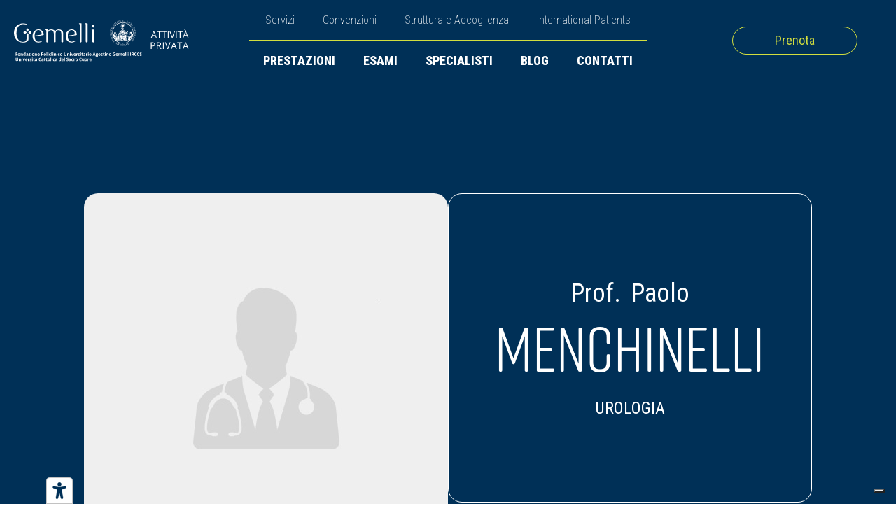

--- FILE ---
content_type: text/html; charset=UTF-8
request_url: https://privato.policlinicogemelli.it/specialisti/prof-paolo-menchinelli/
body_size: 15804
content:
<!DOCTYPE html>
<html lang="it-IT" >
<head>
<meta charset="UTF-8">
<meta name="viewport" content="width=device-width, initial-scale=1.0">
<!-- WP_HEAD() START -->
<link rel="preload" as="style" href="https://fonts.googleapis.com/css?family=Roboto+Condensed:100,200,300,400,500,600,700,800,900" >
<link rel="stylesheet" href="https://fonts.googleapis.com/css?family=Roboto+Condensed:100,200,300,400,500,600,700,800,900">
<link rel="preload" as="style" href="https://use.typekit.net/pwl7gtu.css">
<link rel="stylesheet" href="https://use.typekit.net/pwl7gtu.css">
<meta name='robots' content='index, follow, max-image-preview:large, max-snippet:-1, max-video-preview:-1' />

	<!-- This site is optimized with the Yoast SEO plugin v26.8 - https://yoast.com/product/yoast-seo-wordpress/ -->
	<title>Prof. PAOLO MENCHINELLI - Attività Privata - Policlinico Gemelli</title>
	<link rel="canonical" href="https://privato.policlinicogemelli.it/specialisti/prof-paolo-menchinelli/" />
	<meta property="og:locale" content="it_IT" />
	<meta property="og:type" content="article" />
	<meta property="og:title" content="Prof. PAOLO MENCHINELLI - Attività Privata - Policlinico Gemelli" />
	<meta property="og:url" content="https://privato.policlinicogemelli.it/specialisti/prof-paolo-menchinelli/" />
	<meta property="og:site_name" content="Attività Privata - Policlinico Gemelli" />
	<meta property="article:publisher" content="https://www.facebook.com/gemellicurae/" />
	<meta property="og:image" content="https://privato.policlinicogemelli.it/wp-content/uploads/logo-attivita-privata-gemelli-cover-2025.png" />
	<meta property="og:image:width" content="1200" />
	<meta property="og:image:height" content="675" />
	<meta property="og:image:type" content="image/png" />
	<meta name="twitter:card" content="summary_large_image" />
	<script type="application/ld+json" class="yoast-schema-graph">{"@context":"https://schema.org","@graph":[{"@type":"WebPage","@id":"https://privato.policlinicogemelli.it/specialisti/prof-paolo-menchinelli/","url":"https://privato.policlinicogemelli.it/specialisti/prof-paolo-menchinelli/","name":"Prof. PAOLO MENCHINELLI - Attività Privata - Policlinico Gemelli","isPartOf":{"@id":"https://privato.policlinicogemelli.it/#website"},"datePublished":"2025-07-15T11:46:28+00:00","breadcrumb":{"@id":"https://privato.policlinicogemelli.it/specialisti/prof-paolo-menchinelli/#breadcrumb"},"inLanguage":"it-IT","potentialAction":[{"@type":"ReadAction","target":["https://privato.policlinicogemelli.it/specialisti/prof-paolo-menchinelli/"]}]},{"@type":"BreadcrumbList","@id":"https://privato.policlinicogemelli.it/specialisti/prof-paolo-menchinelli/#breadcrumb","itemListElement":[{"@type":"ListItem","position":1,"name":"Home","item":"https://privato.policlinicogemelli.it/"},{"@type":"ListItem","position":2,"name":"Specialisti","item":"https://privato.policlinicogemelli.it/specialisti/"},{"@type":"ListItem","position":3,"name":"Prof. PAOLO MENCHINELLI"}]},{"@type":"WebSite","@id":"https://privato.policlinicogemelli.it/#website","url":"https://privato.policlinicogemelli.it/","name":"Attività Privata del Policlinico Gemelli di Roma","description":"Attività Privata del Policlinico Gemelli IRCCS di Roma","publisher":{"@id":"https://privato.policlinicogemelli.it/#organization"},"alternateName":"Attività Privata Gemelli","potentialAction":[{"@type":"SearchAction","target":{"@type":"EntryPoint","urlTemplate":"https://privato.policlinicogemelli.it/?s={search_term_string}"},"query-input":{"@type":"PropertyValueSpecification","valueRequired":true,"valueName":"search_term_string"}}],"inLanguage":"it-IT"},{"@type":"Organization","@id":"https://privato.policlinicogemelli.it/#organization","name":"Attività Privata del Policlinico Gemelli di Roma","alternateName":"Attività Privata Gemelli","url":"https://privato.policlinicogemelli.it/","logo":{"@type":"ImageObject","inLanguage":"it-IT","@id":"https://privato.policlinicogemelli.it/#/schema/logo/image/","url":"https://privato.policlinicogemelli.it/wp-content/uploads/logotipo-attivita-privata-gemelli-cover.png","contentUrl":"https://privato.policlinicogemelli.it/wp-content/uploads/logotipo-attivita-privata-gemelli-cover.png","width":696,"height":696,"caption":"Attività Privata del Policlinico Gemelli di Roma"},"image":{"@id":"https://privato.policlinicogemelli.it/#/schema/logo/image/"},"sameAs":["https://www.facebook.com/gemellicurae/","https://www.instagram.com/gemellicurae","https://www.linkedin.com/company/gemelli-curae/"]}]}</script>
	<!-- / Yoast SEO plugin. -->


<link rel='dns-prefetch' href='//embeds.iubenda.com' />
<link rel='dns-prefetch' href='//cdn.iubenda.com' />
<link rel="alternate" type="application/rss+xml" title="Attività Privata - Policlinico Gemelli &raquo; Feed" href="https://privato.policlinicogemelli.it/feed/" />
<link rel="alternate" type="application/rss+xml" title="Attività Privata - Policlinico Gemelli &raquo; Feed dei commenti" href="https://privato.policlinicogemelli.it/comments/feed/" />
<link rel="alternate" title="oEmbed (JSON)" type="application/json+oembed" href="https://privato.policlinicogemelli.it/wp-json/oembed/1.0/embed?url=https%3A%2F%2Fprivato.policlinicogemelli.it%2Fspecialisti%2Fprof-paolo-menchinelli%2F" />
<link rel="alternate" title="oEmbed (XML)" type="text/xml+oembed" href="https://privato.policlinicogemelli.it/wp-json/oembed/1.0/embed?url=https%3A%2F%2Fprivato.policlinicogemelli.it%2Fspecialisti%2Fprof-paolo-menchinelli%2F&#038;format=xml" />
<style id='wp-img-auto-sizes-contain-inline-css'>
img:is([sizes=auto i],[sizes^="auto," i]){contain-intrinsic-size:3000px 1500px}
/*# sourceURL=wp-img-auto-sizes-contain-inline-css */
</style>
<style id='wp-block-library-inline-css'>
:root{--wp-block-synced-color:#7a00df;--wp-block-synced-color--rgb:122,0,223;--wp-bound-block-color:var(--wp-block-synced-color);--wp-editor-canvas-background:#ddd;--wp-admin-theme-color:#007cba;--wp-admin-theme-color--rgb:0,124,186;--wp-admin-theme-color-darker-10:#006ba1;--wp-admin-theme-color-darker-10--rgb:0,107,160.5;--wp-admin-theme-color-darker-20:#005a87;--wp-admin-theme-color-darker-20--rgb:0,90,135;--wp-admin-border-width-focus:2px}@media (min-resolution:192dpi){:root{--wp-admin-border-width-focus:1.5px}}.wp-element-button{cursor:pointer}:root .has-very-light-gray-background-color{background-color:#eee}:root .has-very-dark-gray-background-color{background-color:#313131}:root .has-very-light-gray-color{color:#eee}:root .has-very-dark-gray-color{color:#313131}:root .has-vivid-green-cyan-to-vivid-cyan-blue-gradient-background{background:linear-gradient(135deg,#00d084,#0693e3)}:root .has-purple-crush-gradient-background{background:linear-gradient(135deg,#34e2e4,#4721fb 50%,#ab1dfe)}:root .has-hazy-dawn-gradient-background{background:linear-gradient(135deg,#faaca8,#dad0ec)}:root .has-subdued-olive-gradient-background{background:linear-gradient(135deg,#fafae1,#67a671)}:root .has-atomic-cream-gradient-background{background:linear-gradient(135deg,#fdd79a,#004a59)}:root .has-nightshade-gradient-background{background:linear-gradient(135deg,#330968,#31cdcf)}:root .has-midnight-gradient-background{background:linear-gradient(135deg,#020381,#2874fc)}:root{--wp--preset--font-size--normal:16px;--wp--preset--font-size--huge:42px}.has-regular-font-size{font-size:1em}.has-larger-font-size{font-size:2.625em}.has-normal-font-size{font-size:var(--wp--preset--font-size--normal)}.has-huge-font-size{font-size:var(--wp--preset--font-size--huge)}.has-text-align-center{text-align:center}.has-text-align-left{text-align:left}.has-text-align-right{text-align:right}.has-fit-text{white-space:nowrap!important}#end-resizable-editor-section{display:none}.aligncenter{clear:both}.items-justified-left{justify-content:flex-start}.items-justified-center{justify-content:center}.items-justified-right{justify-content:flex-end}.items-justified-space-between{justify-content:space-between}.screen-reader-text{border:0;clip-path:inset(50%);height:1px;margin:-1px;overflow:hidden;padding:0;position:absolute;width:1px;word-wrap:normal!important}.screen-reader-text:focus{background-color:#ddd;clip-path:none;color:#444;display:block;font-size:1em;height:auto;left:5px;line-height:normal;padding:15px 23px 14px;text-decoration:none;top:5px;width:auto;z-index:100000}html :where(.has-border-color){border-style:solid}html :where([style*=border-top-color]){border-top-style:solid}html :where([style*=border-right-color]){border-right-style:solid}html :where([style*=border-bottom-color]){border-bottom-style:solid}html :where([style*=border-left-color]){border-left-style:solid}html :where([style*=border-width]){border-style:solid}html :where([style*=border-top-width]){border-top-style:solid}html :where([style*=border-right-width]){border-right-style:solid}html :where([style*=border-bottom-width]){border-bottom-style:solid}html :where([style*=border-left-width]){border-left-style:solid}html :where(img[class*=wp-image-]){height:auto;max-width:100%}:where(figure){margin:0 0 1em}html :where(.is-position-sticky){--wp-admin--admin-bar--position-offset:var(--wp-admin--admin-bar--height,0px)}@media screen and (max-width:600px){html :where(.is-position-sticky){--wp-admin--admin-bar--position-offset:0px}}
/*# sourceURL=/wp-includes/css/dist/block-library/common.min.css */
</style>
<style id='classic-theme-styles-inline-css'>
/*! This file is auto-generated */
.wp-block-button__link{color:#fff;background-color:#32373c;border-radius:9999px;box-shadow:none;text-decoration:none;padding:calc(.667em + 2px) calc(1.333em + 2px);font-size:1.125em}.wp-block-file__button{background:#32373c;color:#fff;text-decoration:none}
/*# sourceURL=/wp-includes/css/classic-themes.min.css */
</style>
<style id='global-styles-inline-css'>
:root{--wp--preset--aspect-ratio--square: 1;--wp--preset--aspect-ratio--4-3: 4/3;--wp--preset--aspect-ratio--3-4: 3/4;--wp--preset--aspect-ratio--3-2: 3/2;--wp--preset--aspect-ratio--2-3: 2/3;--wp--preset--aspect-ratio--16-9: 16/9;--wp--preset--aspect-ratio--9-16: 9/16;--wp--preset--color--black: #000000;--wp--preset--color--cyan-bluish-gray: #abb8c3;--wp--preset--color--white: #ffffff;--wp--preset--color--pale-pink: #f78da7;--wp--preset--color--vivid-red: #cf2e2e;--wp--preset--color--luminous-vivid-orange: #ff6900;--wp--preset--color--luminous-vivid-amber: #fcb900;--wp--preset--color--light-green-cyan: #7bdcb5;--wp--preset--color--vivid-green-cyan: #00d084;--wp--preset--color--pale-cyan-blue: #8ed1fc;--wp--preset--color--vivid-cyan-blue: #0693e3;--wp--preset--color--vivid-purple: #9b51e0;--wp--preset--color--base: #FFFFFF;--wp--preset--color--contrast: #111111;--wp--preset--color--accent-1: #FFEE58;--wp--preset--color--accent-2: #F6CFF4;--wp--preset--color--accent-3: #503AA8;--wp--preset--color--accent-4: #686868;--wp--preset--color--accent-5: #FBFAF3;--wp--preset--color--accent-6: color-mix(in srgb, currentColor 20%, transparent);--wp--preset--gradient--vivid-cyan-blue-to-vivid-purple: linear-gradient(135deg,rgb(6,147,227) 0%,rgb(155,81,224) 100%);--wp--preset--gradient--light-green-cyan-to-vivid-green-cyan: linear-gradient(135deg,rgb(122,220,180) 0%,rgb(0,208,130) 100%);--wp--preset--gradient--luminous-vivid-amber-to-luminous-vivid-orange: linear-gradient(135deg,rgb(252,185,0) 0%,rgb(255,105,0) 100%);--wp--preset--gradient--luminous-vivid-orange-to-vivid-red: linear-gradient(135deg,rgb(255,105,0) 0%,rgb(207,46,46) 100%);--wp--preset--gradient--very-light-gray-to-cyan-bluish-gray: linear-gradient(135deg,rgb(238,238,238) 0%,rgb(169,184,195) 100%);--wp--preset--gradient--cool-to-warm-spectrum: linear-gradient(135deg,rgb(74,234,220) 0%,rgb(151,120,209) 20%,rgb(207,42,186) 40%,rgb(238,44,130) 60%,rgb(251,105,98) 80%,rgb(254,248,76) 100%);--wp--preset--gradient--blush-light-purple: linear-gradient(135deg,rgb(255,206,236) 0%,rgb(152,150,240) 100%);--wp--preset--gradient--blush-bordeaux: linear-gradient(135deg,rgb(254,205,165) 0%,rgb(254,45,45) 50%,rgb(107,0,62) 100%);--wp--preset--gradient--luminous-dusk: linear-gradient(135deg,rgb(255,203,112) 0%,rgb(199,81,192) 50%,rgb(65,88,208) 100%);--wp--preset--gradient--pale-ocean: linear-gradient(135deg,rgb(255,245,203) 0%,rgb(182,227,212) 50%,rgb(51,167,181) 100%);--wp--preset--gradient--electric-grass: linear-gradient(135deg,rgb(202,248,128) 0%,rgb(113,206,126) 100%);--wp--preset--gradient--midnight: linear-gradient(135deg,rgb(2,3,129) 0%,rgb(40,116,252) 100%);--wp--preset--font-size--small: 0.875rem;--wp--preset--font-size--medium: clamp(1rem, 1rem + ((1vw - 0.2rem) * 0.196), 1.125rem);--wp--preset--font-size--large: clamp(1.125rem, 1.125rem + ((1vw - 0.2rem) * 0.392), 1.375rem);--wp--preset--font-size--x-large: clamp(1.75rem, 1.75rem + ((1vw - 0.2rem) * 0.392), 2rem);--wp--preset--font-size--xx-large: clamp(2.15rem, 2.15rem + ((1vw - 0.2rem) * 1.333), 3rem);--wp--preset--font-family--manrope: Manrope, sans-serif;--wp--preset--font-family--fira-code: "Fira Code", monospace;--wp--preset--spacing--20: 10px;--wp--preset--spacing--30: 20px;--wp--preset--spacing--40: 30px;--wp--preset--spacing--50: clamp(30px, 5vw, 50px);--wp--preset--spacing--60: clamp(30px, 7vw, 70px);--wp--preset--spacing--70: clamp(50px, 7vw, 90px);--wp--preset--spacing--80: clamp(70px, 10vw, 140px);--wp--preset--shadow--natural: 6px 6px 9px rgba(0, 0, 0, 0.2);--wp--preset--shadow--deep: 12px 12px 50px rgba(0, 0, 0, 0.4);--wp--preset--shadow--sharp: 6px 6px 0px rgba(0, 0, 0, 0.2);--wp--preset--shadow--outlined: 6px 6px 0px -3px rgb(255, 255, 255), 6px 6px rgb(0, 0, 0);--wp--preset--shadow--crisp: 6px 6px 0px rgb(0, 0, 0);}:root :where(.is-layout-flow) > :first-child{margin-block-start: 0;}:root :where(.is-layout-flow) > :last-child{margin-block-end: 0;}:root :where(.is-layout-flow) > *{margin-block-start: 1.2rem;margin-block-end: 0;}:root :where(.is-layout-constrained) > :first-child{margin-block-start: 0;}:root :where(.is-layout-constrained) > :last-child{margin-block-end: 0;}:root :where(.is-layout-constrained) > *{margin-block-start: 1.2rem;margin-block-end: 0;}:root :where(.is-layout-flex){gap: 1.2rem;}:root :where(.is-layout-grid){gap: 1.2rem;}body .is-layout-flex{display: flex;}.is-layout-flex{flex-wrap: wrap;align-items: center;}.is-layout-flex > :is(*, div){margin: 0;}body .is-layout-grid{display: grid;}.is-layout-grid > :is(*, div){margin: 0;}:root :where(.wp-block-columns-is-layout-flow) > :first-child{margin-block-start: 0;}:root :where(.wp-block-columns-is-layout-flow) > :last-child{margin-block-end: 0;}:root :where(.wp-block-columns-is-layout-flow) > *{margin-block-start: var(--wp--preset--spacing--50);margin-block-end: 0;}:root :where(.wp-block-columns-is-layout-constrained) > :first-child{margin-block-start: 0;}:root :where(.wp-block-columns-is-layout-constrained) > :last-child{margin-block-end: 0;}:root :where(.wp-block-columns-is-layout-constrained) > *{margin-block-start: var(--wp--preset--spacing--50);margin-block-end: 0;}:root :where(.wp-block-columns-is-layout-flex){gap: var(--wp--preset--spacing--50);}:root :where(.wp-block-columns-is-layout-grid){gap: var(--wp--preset--spacing--50);}.has-black-color{color: var(--wp--preset--color--black) !important;}.has-cyan-bluish-gray-color{color: var(--wp--preset--color--cyan-bluish-gray) !important;}.has-white-color{color: var(--wp--preset--color--white) !important;}.has-pale-pink-color{color: var(--wp--preset--color--pale-pink) !important;}.has-vivid-red-color{color: var(--wp--preset--color--vivid-red) !important;}.has-luminous-vivid-orange-color{color: var(--wp--preset--color--luminous-vivid-orange) !important;}.has-luminous-vivid-amber-color{color: var(--wp--preset--color--luminous-vivid-amber) !important;}.has-light-green-cyan-color{color: var(--wp--preset--color--light-green-cyan) !important;}.has-vivid-green-cyan-color{color: var(--wp--preset--color--vivid-green-cyan) !important;}.has-pale-cyan-blue-color{color: var(--wp--preset--color--pale-cyan-blue) !important;}.has-vivid-cyan-blue-color{color: var(--wp--preset--color--vivid-cyan-blue) !important;}.has-vivid-purple-color{color: var(--wp--preset--color--vivid-purple) !important;}.has-black-background-color{background-color: var(--wp--preset--color--black) !important;}.has-cyan-bluish-gray-background-color{background-color: var(--wp--preset--color--cyan-bluish-gray) !important;}.has-white-background-color{background-color: var(--wp--preset--color--white) !important;}.has-pale-pink-background-color{background-color: var(--wp--preset--color--pale-pink) !important;}.has-vivid-red-background-color{background-color: var(--wp--preset--color--vivid-red) !important;}.has-luminous-vivid-orange-background-color{background-color: var(--wp--preset--color--luminous-vivid-orange) !important;}.has-luminous-vivid-amber-background-color{background-color: var(--wp--preset--color--luminous-vivid-amber) !important;}.has-light-green-cyan-background-color{background-color: var(--wp--preset--color--light-green-cyan) !important;}.has-vivid-green-cyan-background-color{background-color: var(--wp--preset--color--vivid-green-cyan) !important;}.has-pale-cyan-blue-background-color{background-color: var(--wp--preset--color--pale-cyan-blue) !important;}.has-vivid-cyan-blue-background-color{background-color: var(--wp--preset--color--vivid-cyan-blue) !important;}.has-vivid-purple-background-color{background-color: var(--wp--preset--color--vivid-purple) !important;}.has-black-border-color{border-color: var(--wp--preset--color--black) !important;}.has-cyan-bluish-gray-border-color{border-color: var(--wp--preset--color--cyan-bluish-gray) !important;}.has-white-border-color{border-color: var(--wp--preset--color--white) !important;}.has-pale-pink-border-color{border-color: var(--wp--preset--color--pale-pink) !important;}.has-vivid-red-border-color{border-color: var(--wp--preset--color--vivid-red) !important;}.has-luminous-vivid-orange-border-color{border-color: var(--wp--preset--color--luminous-vivid-orange) !important;}.has-luminous-vivid-amber-border-color{border-color: var(--wp--preset--color--luminous-vivid-amber) !important;}.has-light-green-cyan-border-color{border-color: var(--wp--preset--color--light-green-cyan) !important;}.has-vivid-green-cyan-border-color{border-color: var(--wp--preset--color--vivid-green-cyan) !important;}.has-pale-cyan-blue-border-color{border-color: var(--wp--preset--color--pale-cyan-blue) !important;}.has-vivid-cyan-blue-border-color{border-color: var(--wp--preset--color--vivid-cyan-blue) !important;}.has-vivid-purple-border-color{border-color: var(--wp--preset--color--vivid-purple) !important;}.has-vivid-cyan-blue-to-vivid-purple-gradient-background{background: var(--wp--preset--gradient--vivid-cyan-blue-to-vivid-purple) !important;}.has-light-green-cyan-to-vivid-green-cyan-gradient-background{background: var(--wp--preset--gradient--light-green-cyan-to-vivid-green-cyan) !important;}.has-luminous-vivid-amber-to-luminous-vivid-orange-gradient-background{background: var(--wp--preset--gradient--luminous-vivid-amber-to-luminous-vivid-orange) !important;}.has-luminous-vivid-orange-to-vivid-red-gradient-background{background: var(--wp--preset--gradient--luminous-vivid-orange-to-vivid-red) !important;}.has-very-light-gray-to-cyan-bluish-gray-gradient-background{background: var(--wp--preset--gradient--very-light-gray-to-cyan-bluish-gray) !important;}.has-cool-to-warm-spectrum-gradient-background{background: var(--wp--preset--gradient--cool-to-warm-spectrum) !important;}.has-blush-light-purple-gradient-background{background: var(--wp--preset--gradient--blush-light-purple) !important;}.has-blush-bordeaux-gradient-background{background: var(--wp--preset--gradient--blush-bordeaux) !important;}.has-luminous-dusk-gradient-background{background: var(--wp--preset--gradient--luminous-dusk) !important;}.has-pale-ocean-gradient-background{background: var(--wp--preset--gradient--pale-ocean) !important;}.has-electric-grass-gradient-background{background: var(--wp--preset--gradient--electric-grass) !important;}.has-midnight-gradient-background{background: var(--wp--preset--gradient--midnight) !important;}.has-small-font-size{font-size: var(--wp--preset--font-size--small) !important;}.has-medium-font-size{font-size: var(--wp--preset--font-size--medium) !important;}.has-large-font-size{font-size: var(--wp--preset--font-size--large) !important;}.has-x-large-font-size{font-size: var(--wp--preset--font-size--x-large) !important;}
/*# sourceURL=global-styles-inline-css */
</style>
<link rel='stylesheet' id='oxygen-aos-css' href='https://privato.policlinicogemelli.it/wp-content/plugins/oxygen/component-framework/vendor/aos/aos.css?ver=6.9' media='all' />
<link rel='stylesheet' id='oxygen-css' href='https://privato.policlinicogemelli.it/wp-content/plugins/oxygen/component-framework/oxygen.css?ver=4.9.4' media='all' />
<link rel='stylesheet' id='algolia-autocomplete-css' href='https://privato.policlinicogemelli.it/wp-content/plugins/wp-search-with-algolia/css/algolia-autocomplete.css?ver=2.10.4' media='all' />
<script  type="text/javascript" class=" _iub_cs_skip" src="https://embeds.iubenda.com/widgets/f1a3e8fb-72fe-42da-9978-476445a10fee.js?ver=3.12.5" id="iubenda-head-scripts-0-js"></script>
<script src="https://privato.policlinicogemelli.it/wp-includes/js/jquery/jquery.min.js?ver=3.7.1" id="jquery-core-js"></script>
<script src="https://privato.policlinicogemelli.it/wp-content/plugins/oxygen/component-framework/vendor/aos/aos.js?ver=1" id="oxygen-aos-js"></script>
<link rel="https://api.w.org/" href="https://privato.policlinicogemelli.it/wp-json/" /><link rel="alternate" title="JSON" type="application/json" href="https://privato.policlinicogemelli.it/wp-json/wp/v2/specialisti/22425" /><link rel="EditURI" type="application/rsd+xml" title="RSD" href="https://privato.policlinicogemelli.it/xmlrpc.php?rsd" />
<meta name="generator" content="WordPress 6.9" />
<link rel='shortlink' href='https://privato.policlinicogemelli.it/?p=22425' />
    <!-- Google Tag Manager -->
	<script>(function(w,d,s,l,i){w[l]=w[l]||[];w[l].push({'gtm.start':
	new Date().getTime(),event:'gtm.js'});var f=d.getElementsByTagName(s)[0],
	j=d.createElement(s),dl=l!='dataLayer'?'&l='+l:'';j.async=true;j.src=
	'https://www.googletagmanager.com/gtm.js?id='+i+dl;f.parentNode.insertBefore(j,f);
	})(window,document,'script','dataLayer','GTM-NTM29NZ2');</script>
	<!-- End Google Tag Manager -->
<style class='wp-fonts-local'>
@font-face{font-family:Manrope;font-style:normal;font-weight:200 800;font-display:fallback;src:url('https://privato.policlinicogemelli.it/wp-content/themes/oxygen-is-not-a-theme/assets/fonts/manrope/Manrope-VariableFont_wght.woff2') format('woff2');}
@font-face{font-family:"Fira Code";font-style:normal;font-weight:300 700;font-display:fallback;src:url('https://privato.policlinicogemelli.it/wp-content/themes/oxygen-is-not-a-theme/assets/fonts/fira-code/FiraCode-VariableFont_wght.woff2') format('woff2');}
</style>
<link rel="icon" href="https://privato.policlinicogemelli.it/wp-content/uploads/cropped-Gemelli-Favicon-32x32.png" sizes="32x32" />
<link rel="icon" href="https://privato.policlinicogemelli.it/wp-content/uploads/cropped-Gemelli-Favicon-192x192.png" sizes="192x192" />
<link rel="apple-touch-icon" href="https://privato.policlinicogemelli.it/wp-content/uploads/cropped-Gemelli-Favicon-180x180.png" />
<meta name="msapplication-TileImage" content="https://privato.policlinicogemelli.it/wp-content/uploads/cropped-Gemelli-Favicon-270x270.png" />
<link rel='stylesheet' id='oxygen-cache-7847-css' href='//privato.policlinicogemelli.it/wp-content/uploads/oxygen/css/7847.css?cache=1764858491&#038;ver=6.9' media='all' />
<link rel='stylesheet' id='oxygen-cache-15-css' href='//privato.policlinicogemelli.it/wp-content/uploads/oxygen/css/15.css?cache=1765968755&#038;ver=6.9' media='all' />
<link rel='stylesheet' id='oxygen-cache-7786-css' href='//privato.policlinicogemelli.it/wp-content/uploads/oxygen/css/7786.css?cache=1765883872&#038;ver=6.9' media='all' />
<link rel='stylesheet' id='oxygen-universal-styles-css' href='//privato.policlinicogemelli.it/wp-content/uploads/oxygen/css/universal.css?cache=1766842809&#038;ver=6.9' media='all' />
<!-- END OF WP_HEAD() -->
</head>
<body class="wp-singular specialisti-template-default single single-specialisti postid-22425 wp-embed-responsive wp-theme-oxygen-is-not-a-theme  oxygen-body" >

    <!-- Google Tag Manager (noscript) -->
	<noscript><iframe src="https://www.googletagmanager.com/ns.html?id=GTM-NTM29NZ2"
	height="0" width="0" style="display:none;visibility:hidden"></iframe></noscript>
	<!-- End Google Tag Manager (noscript) -->



						<header id="_header-10-15" class="oxy-header-wrapper oxy-sticky-header oxy-overlay-header oxy-header" ><div id="_header_row-11-15" class="oxygen-hide-in-sticky oxy-header-row" ><div class="oxy-header-container"><div id="_header_left-12-15" class="oxy-header-left" ><a id="link-177-15" class="ct-link" href="/"   ><img  id="image-178-15" alt="Clicca sul logo per tornare alla pagina principale del sito internet" src="https://privato.policlinicogemelli.it/wp-content/uploads/Logo-Policlinico-Gemelli-Sticky-Header.svg" class="ct-image" srcset="" sizes="(max-width: 112.29px) 100vw, 112.29px"  title="Attività Privata del Policlinico Gemelli" alt="Clicca sul logo per tornare alla pagina principale del sito internet"/></a><a id="link-87-15" class="ct-link" href="/"   ><img  id="image-88-15" alt="Cliccando sul logo del Gemelli puoi tornare alla pagina principale" src="https://privato.policlinicogemelli.it/wp-content/uploads/attivita-privata-gemelli-bianco-logo-2025.svg" class="ct-image" srcset="" sizes="(max-width: 709px) 100vw, 709px"  title="Attività Privata del Policlinico Gemelli" alt="Cliccando sul logo del Gemelli puoi tornare alla pagina principale"/></a></div><div id="_header_center-13-15" class="oxy-header-center" ><div id="div_block-90-15" class="ct-div-block" ><div id="div_block-91-15" class="ct-div-block" ><nav id="_nav_menu-92-15" class="oxy-nav-menu oxy-nav-menu-dropdowns oxy-nav-menu-dropdown-arrow" ><div class='oxy-menu-toggle'><div class='oxy-nav-menu-hamburger-wrap'><div class='oxy-nav-menu-hamburger'><div class='oxy-nav-menu-hamburger-line'></div><div class='oxy-nav-menu-hamburger-line'></div><div class='oxy-nav-menu-hamburger-line'></div></div></div></div><div class="menu-menu-top-header-container"><ul id="menu-menu-top-header" class="oxy-nav-menu-list"><li id="menu-item-6824" class="menu-item menu-item-type-post_type menu-item-object-page menu-item-6824"><a href="https://privato.policlinicogemelli.it/servizi/" title="Servizi offerti dal Policlinico Gemelli">Servizi</a></li>
<li id="menu-item-6821" class="menu-item menu-item-type-post_type menu-item-object-page menu-item-6821"><a href="https://privato.policlinicogemelli.it/convenzioni/" title="Convenzioni per accedere alle cure del Gemelli">Convenzioni</a></li>
<li id="menu-item-7771" class="menu-item menu-item-type-post_type menu-item-object-page menu-item-7771"><a href="https://privato.policlinicogemelli.it/struttura-accoglienza/" title="Struttura e Accoglienza del Gemelli">Struttura e Accoglienza</a></li>
<li id="menu-item-6823" class="menu-item menu-item-type-custom menu-item-object-custom menu-item-6823"><a target="_blank" href="https://gemellihospital.com/" title="International Patients, il nostro sito per le persone che parlano in inglese">International Patients</a></li>
</ul></div></nav></div><div id="div_block-93-15" class="ct-div-block" ><nav id="_nav_menu-94-15" class="oxy-nav-menu oxy-nav-menu-dropdowns oxy-nav-menu-dropdown-arrow" ><div class='oxy-menu-toggle'><div class='oxy-nav-menu-hamburger-wrap'><div class='oxy-nav-menu-hamburger'><div class='oxy-nav-menu-hamburger-line'></div><div class='oxy-nav-menu-hamburger-line'></div><div class='oxy-nav-menu-hamburger-line'></div></div></div></div><div class="menu-menu-header-container"><ul id="menu-menu-header" class="oxy-nav-menu-list"><li id="menu-item-6826" class="menu-item menu-item-type-custom menu-item-object-custom menu-item-6826"><a href="/prestazioni/">Prestazioni</a></li>
<li id="menu-item-7901" class="menu-item menu-item-type-custom menu-item-object-custom menu-item-7901"><a href="/esami-diagnostici/">Esami</a></li>
<li id="menu-item-6828" class="menu-item menu-item-type-custom menu-item-object-custom menu-item-6828"><a href="/specialisti/">Specialisti</a></li>
<li id="menu-item-6829" class="menu-item menu-item-type-custom menu-item-object-custom menu-item-6829"><a href="/approfondimenti/">Blog</a></li>
<li id="menu-item-6825" class="menu-item menu-item-type-post_type menu-item-object-page menu-item-6825"><a href="https://privato.policlinicogemelli.it/contatti/" title="Tutti i riferimenti del Gemelli">Contatti</a></li>
</ul></div></nav></div></div></div><div id="_header_right-14-15" class="oxy-header-right" ><a id="link-38-15" class="ct-link pvt_button" href="/servizi/prenotazioni/" target="_self"   title="Gemelli sistema di prenotazione" alt="Clicca e prenota al Gemelli"><div id="text_block-40-15" class="ct-text-block " >Prenota</div></a></div></div></div><div id="_header_row-80-15" class="oxygen-show-in-sticky-only oxy-header-row" ><div class="oxy-header-container"><div id="_header_left-81-15" class="oxy-header-left" ><a id="link-65-15" class="ct-link" href="/" target="_self"  ><img  id="image-49-15" alt="Clicca sul logo per tornare alla pagina principale del sito internet" src="https://privato.policlinicogemelli.it/wp-content/uploads/Logo-Policlinico-Gemelli-Sticky-Header.svg" class="ct-image" srcset="" sizes="(max-width: 112.29px) 100vw, 112.29px"  title="Attività Privata del Policlinico Gemelli" alt="Clicca sul logo per tornare alla pagina principale del sito internet"/></a></div><div id="_header_center-82-15" class="oxy-header-center" ><div id="div_block-22-15" class="ct-div-block" ><nav id="_nav_menu-18-15" class="oxy-nav-menu oxy-nav-menu-dropdowns oxy-nav-menu-dropdown-arrow" ><div class='oxy-menu-toggle'><div class='oxy-nav-menu-hamburger-wrap'><div class='oxy-nav-menu-hamburger'><div class='oxy-nav-menu-hamburger-line'></div><div class='oxy-nav-menu-hamburger-line'></div><div class='oxy-nav-menu-hamburger-line'></div></div></div></div><div class="menu-menu-header-container"><ul id="menu-menu-header-1" class="oxy-nav-menu-list"><li class="menu-item menu-item-type-custom menu-item-object-custom menu-item-6826"><a href="/prestazioni/">Prestazioni</a></li>
<li class="menu-item menu-item-type-custom menu-item-object-custom menu-item-7901"><a href="/esami-diagnostici/">Esami</a></li>
<li class="menu-item menu-item-type-custom menu-item-object-custom menu-item-6828"><a href="/specialisti/">Specialisti</a></li>
<li class="menu-item menu-item-type-custom menu-item-object-custom menu-item-6829"><a href="/approfondimenti/">Blog</a></li>
<li class="menu-item menu-item-type-post_type menu-item-object-page menu-item-6825"><a href="https://privato.policlinicogemelli.it/contatti/" title="Tutti i riferimenti del Gemelli">Contatti</a></li>
</ul></div></nav></div></div><div id="_header_right-83-15" class="oxy-header-right" ><a id="link-96-15" class="ct-link pvt_button" href="/servizi/prenotazioni/" target="_self"   title="Gemelli sistema di prenotazione"><div id="text_block-97-15" class="ct-text-block " >Prenota</div></a></div></div></div></header>
				<script type="text/javascript">
			jQuery(document).ready(function() {
				var selector = "#_header-10-15",
					scrollval = parseInt("300");
				if (!scrollval || scrollval < 1) {
											jQuery("body").css("margin-top", jQuery(selector).outerHeight());
						jQuery(selector).addClass("oxy-sticky-header-active");
									}
				else {
					var scrollTopOld = 0;
					jQuery(window).scroll(function() {
						if (!jQuery('body').hasClass('oxy-nav-menu-prevent-overflow')) {
							if (jQuery(this).scrollTop() > scrollval 
																) {
								if (
																		!jQuery(selector).hasClass("oxy-sticky-header-active")) {
									if (jQuery(selector).css('position')!='absolute') {
										jQuery("body").css("margin-top", jQuery(selector).outerHeight());
									}
									jQuery(selector)
										.addClass("oxy-sticky-header-active")
																			.addClass("oxy-sticky-header-fade-in");
																	}
							}
							else {
								jQuery(selector)
									.removeClass("oxy-sticky-header-fade-in")
									.removeClass("oxy-sticky-header-active");
								if (jQuery(selector).css('position')!='absolute') {
									jQuery("body").css("margin-top", "");
								}
							}
							scrollTopOld = jQuery(this).scrollTop();
						}
					})
				}
			});
		</script><header id="_header-161-15" class="oxy-header-wrapper oxy-sticky-header oxy-overlay-header oxy-header" ><div id="_header_row-162-15" class="oxy-header-row" ><div class="oxy-header-container"><div id="_header_left-163-15" class="oxy-header-left" ><a id="link-172-15" class="ct-link" href="/" target="_self"  ><img  id="image-173-15" alt="Clicca sul logo per tornare alla pagina principale del sito internet" src="https://privato.policlinicogemelli.it/wp-content/uploads/Logo-Policlinico-Gemelli-Sticky-Header.svg" class="ct-image" srcset="" sizes="(max-width: 112.29px) 100vw, 112.29px"  title="Attività Privata del Policlinico Gemelli" alt="Clicca sul logo per tornare alla pagina principale del sito internet"/></a></div><div id="_header_center-164-15" class="oxy-header-center" ><nav id="_nav_menu-170-15" class="oxy-nav-menu oxy-nav-menu-dropdowns oxy-nav-menu-dropdown-arrow" ><div class='oxy-menu-toggle'><div class='oxy-nav-menu-hamburger-wrap'><div class='oxy-nav-menu-hamburger'><div class='oxy-nav-menu-hamburger-line'></div><div class='oxy-nav-menu-hamburger-line'></div><div class='oxy-nav-menu-hamburger-line'></div></div></div></div><div class="menu-header-mobile-container"><ul id="menu-header-mobile" class="oxy-nav-menu-list"><li id="menu-item-19027" class="menu-item menu-item-type-post_type menu-item-object-page menu-item-19027"><a href="https://privato.policlinicogemelli.it/prestazioni/">Prestazioni</a></li>
<li id="menu-item-19028" class="menu-item menu-item-type-post_type menu-item-object-page menu-item-19028"><a href="https://privato.policlinicogemelli.it/esami-diagnostici/">Esami</a></li>
<li id="menu-item-19029" class="menu-item menu-item-type-custom menu-item-object-custom menu-item-19029"><a href="/specialisti">Specialisti</a></li>
<li id="menu-item-19031" class="menu-item menu-item-type-custom menu-item-object-custom menu-item-19031"><a href="/approfondimenti/">Blog</a></li>
<li id="menu-item-19022" class="menu-item menu-item-type-post_type menu-item-object-page menu-item-19022"><a href="https://privato.policlinicogemelli.it/servizi/">Servizi</a></li>
<li id="menu-item-18865" class="menu-item menu-item-type-post_type menu-item-object-page menu-item-18865"><a href="https://privato.policlinicogemelli.it/convenzioni/">Convenzioni</a></li>
<li id="menu-item-19030" class="menu-item menu-item-type-post_type menu-item-object-page menu-item-19030"><a href="https://privato.policlinicogemelli.it/struttura-accoglienza/">Struttura e Accoglienza</a></li>
<li id="menu-item-19033" class="menu-item menu-item-type-custom menu-item-object-custom menu-item-19033"><a target="_blank" href="https://gemellihospital.com/">International Patients</a></li>
<li id="menu-item-19032" class="menu-item menu-item-type-post_type menu-item-object-page menu-item-19032"><a href="https://privato.policlinicogemelli.it/contatti/">Contatti</a></li>
</ul></div></nav></div><div id="_header_right-165-15" class="oxy-header-right" ><a id="link-175-15" class="ct-link pvt_button" href="/servizi/prenotazioni/" target="_self"   title="Gemelli sistema di prenotazione"><div id="text_block-176-15" class="ct-text-block " >Prenota</div></a></div></div></div></header>
				<script type="text/javascript">
			jQuery(document).ready(function() {
				var selector = "#_header-161-15",
					scrollval = parseInt("300");
				if (!scrollval || scrollval < 1) {
											jQuery("body").css("margin-top", jQuery(selector).outerHeight());
						jQuery(selector).addClass("oxy-sticky-header-active");
									}
				else {
					var scrollTopOld = 0;
					jQuery(window).scroll(function() {
						if (!jQuery('body').hasClass('oxy-nav-menu-prevent-overflow')) {
							if (jQuery(this).scrollTop() > scrollval 
																) {
								if (
																		!jQuery(selector).hasClass("oxy-sticky-header-active")) {
									if (jQuery(selector).css('position')!='absolute') {
										jQuery("body").css("margin-top", jQuery(selector).outerHeight());
									}
									jQuery(selector)
										.addClass("oxy-sticky-header-active")
																			.addClass("oxy-sticky-header-fade-in");
																	}
							}
							else {
								jQuery(selector)
									.removeClass("oxy-sticky-header-fade-in")
									.removeClass("oxy-sticky-header-active");
								if (jQuery(selector).css('position')!='absolute') {
									jQuery("body").css("margin-top", "");
								}
							}
							scrollTopOld = jQuery(this).scrollTop();
						}
					})
				}
			});
		</script><section id="section-2-7786" class=" ct-section" ><div class="ct-section-inner-wrap"><div id="new_columns-3-7786" class="ct-new-columns" ><div id="div_block-4-7786" class="ct-div-block" ><div id="div_block-19-7786" class="ct-div-block" ></div></div><div id="div_block-5-7786" class="ct-div-block" ><div id="div_block-233-7786" class="ct-div-block" ><h1 id="headline-198-7786" class="ct-headline"><span id="span-200-7786" class="ct-span" >Prof.</span>&nbsp;<span id="span-201-7786" class="ct-span" >Paolo</span><span id="span-202-7786" class="ct-span" >Menchinelli</span><br></h1><div id="text_block-14-7786" class="ct-text-block" ><span id="span-15-7786" class="ct-span" >UROLOGIA</span><br></div></div><a id="link-17-7786" class="ct-link pvt_button" href="/servizi/prenotazioni/" target="_self"   title="Clicca e prenota ora"><div id="text_block-18-7786" class="ct-text-block" >Prenota Ora</div></a></div></div></div></section><section id="section-22-7786" class=" ct-section" ><div class="ct-section-inner-wrap"><div id="div_block-30-7786" class="ct-div-block" ><h2 id="headline-31-7786" class="ct-headline">Contatti</h2><div id="div_block-42-7786" class="ct-div-block" ><div id="text_block-259-7786" class="ct-text-block" >E-Mail</div><a id="link-255-7786" class="ct-link" href="mailto:mailto:paolo.menchinelli@policlinicogemelli.it" target="_self"  ><div id="text_block-261-7786" class="ct-text-block" ><span id="span-262-7786" class="ct-span" >paolo.menchinelli@policlinicogemelli.it</span><br></div></a></div><div id="div_block-51-7786" class="ct-div-block" ><div id="text_block-264-7786" class="ct-text-block" >Telefono</div><a id="link-275-7786" class="ct-link" href="tel:+390688818881" target="_self"  ><div id="text_block-280-7786" class="ct-text-block" >+390688818881<br></div></a></div></div><div id="div_block-39-7786" class="ct-div-block" ><h2 id="headline-40-7786" class="ct-headline">Orari</h2><div id="div_block-71-7786" class="ct-div-block pvt_blankPage pvt_blankPage_blu" ><div id="text_block-72-7786" class="ct-text-block" ><span id="span-73-7786" class="ct-span" ><p>Martedi: 18:00 - 19:00</p>
</span><br></div></div></div><div id="div_block-37-7786" class="ct-div-block" ><h2 id="headline-38-7786" class="ct-headline">Visite e prenotazioni</h2><div id="_dynamic_list-81-7786" class="oxy-dynamic-list"><div id="div_block-82-7786-1" class="ct-div-block" data-id="div_block-82-7786"><a id="link-96-7786-1" class="ct-link pvt_button" href="https://privato.policlinicogemelli.it/prestazioni-ambulatoriali/visita-urologica/" target="_self" data-id="link-96-7786"><div id="text_block-85-7786-1" class="ct-text-block" data-id="text_block-85-7786"><span id="span-88-7786-1" class="ct-span" data-id="span-88-7786">Visita urologica</span><br></div></a></div><div id="div_block-82-7786-2" class="ct-div-block" data-id="div_block-82-7786"><a id="link-96-7786-2" class="ct-link pvt_button" href="https://privato.policlinicogemelli.it/prestazioni-ambulatoriali/visita-urologica-di-controllo/" target="_self" data-id="link-96-7786"><div id="text_block-85-7786-2" class="ct-text-block" data-id="text_block-85-7786"><span id="span-88-7786-2" class="ct-span" data-id="span-88-7786">Visita urologica di controllo</span><br></div></a></div>                    
                                            
                                        
                    </div>
</div><a id="link-371-7786" class="ct-link pvt_button" href="/servizi/prenotazioni/" target="_self"   title="Pagina di prenotazioni" alt="Clicca e vai alla pagina di prenotazioni"><div id="text_block-372-7786" class="ct-text-block" >Prenota Ora</div></a></div></section><section id="section-23-7786" class=" ct-section pvt_customSectionMaxWidth" ><div class="ct-section-inner-wrap"><h2 id="headline-118-7786" class="ct-headline">Altre informazioni</h2><div id="_dynamic_list-142-7786" class="oxy-dynamic-list"><div id="div_block-143-7786-1" class="ct-div-block" data-id="div_block-143-7786"><a id="link-20-7847-1" class="ct-link" href="https://privato.policlinicogemelli.it/faq/" target="_self" data-id="link-20-7847"><img id="image-148-7786-1" alt="" src="https://privato.policlinicogemelli.it/wp-content/uploads/CVR-FAQ-.webp" class="ct-image" srcset="https://privato.policlinicogemelli.it/wp-content/uploads/CVR-FAQ-.webp 1920w, https://privato.policlinicogemelli.it/wp-content/uploads/CVR-FAQ--300x169.webp 300w, https://privato.policlinicogemelli.it/wp-content/uploads/CVR-FAQ--1024x576.webp 1024w, https://privato.policlinicogemelli.it/wp-content/uploads/CVR-FAQ--150x84.webp 150w, https://privato.policlinicogemelli.it/wp-content/uploads/CVR-FAQ--768x432.webp 768w, https://privato.policlinicogemelli.it/wp-content/uploads/CVR-FAQ--1536x864.webp 1536w" sizes="(max-width: 1920px) 100vw, 1920px" data-id="image-148-7786"><h3 id="headline-151-7786-1" class="ct-headline" data-id="headline-151-7786"><span id="span-154-7786-1" class="ct-span" data-id="span-154-7786">FAQ</span><br></h3></a></div><div id="div_block-143-7786-2" class="ct-div-block" data-id="div_block-143-7786"><a id="link-20-7847-2" class="ct-link" href="https://privato.policlinicogemelli.it/perche-il-gemelli/" target="_self" data-id="link-20-7847"><img id="image-148-7786-2" alt="" src="https://privato.policlinicogemelli.it/wp-content/uploads/CVR-PERCHE.webp" class="ct-image" srcset="https://privato.policlinicogemelli.it/wp-content/uploads/CVR-PERCHE.webp 1920w, https://privato.policlinicogemelli.it/wp-content/uploads/CVR-PERCHE-300x169.webp 300w, https://privato.policlinicogemelli.it/wp-content/uploads/CVR-PERCHE-1024x576.webp 1024w, https://privato.policlinicogemelli.it/wp-content/uploads/CVR-PERCHE-150x84.webp 150w, https://privato.policlinicogemelli.it/wp-content/uploads/CVR-PERCHE-768x432.webp 768w, https://privato.policlinicogemelli.it/wp-content/uploads/CVR-PERCHE-1536x864.webp 1536w" sizes="(max-width: 1920px) 100vw, 1920px" data-id="image-148-7786"><h3 id="headline-151-7786-2" class="ct-headline" data-id="headline-151-7786"><span id="span-154-7786-2" class="ct-span" data-id="span-154-7786">Perch&eacute; scegliere il Gemelli</span><br></h3></a></div><div id="div_block-143-7786-3" class="ct-div-block" data-id="div_block-143-7786"><a id="link-20-7847-3" class="ct-link" href="https://privato.policlinicogemelli.it/convenzioni/" target="_self" data-id="link-20-7847"><img id="image-148-7786-3" alt="Le nostre convenzioni" src="https://privato.policlinicogemelli.it/wp-content/uploads/CVR-Convenzioni.webp" class="ct-image" srcset="https://privato.policlinicogemelli.it/wp-content/uploads/CVR-Convenzioni.webp 1920w, https://privato.policlinicogemelli.it/wp-content/uploads/CVR-Convenzioni-300x169.webp 300w, https://privato.policlinicogemelli.it/wp-content/uploads/CVR-Convenzioni-1024x576.webp 1024w, https://privato.policlinicogemelli.it/wp-content/uploads/CVR-Convenzioni-150x84.webp 150w, https://privato.policlinicogemelli.it/wp-content/uploads/CVR-Convenzioni-768x432.webp 768w, https://privato.policlinicogemelli.it/wp-content/uploads/CVR-Convenzioni-1536x864.webp 1536w" sizes="(max-width: 1920px) 100vw, 1920px" data-id="image-148-7786"><h3 id="headline-151-7786-3" class="ct-headline" data-id="headline-151-7786"><span id="span-154-7786-3" class="ct-span" data-id="span-154-7786">Convenzioni</span><br></h3></a></div>                    
                                            
                                        
                    </div>
</div></section><section id="section-98-15" class=" ct-section" ><div class="ct-section-inner-wrap"><div id="div_block-114-15" class="ct-div-block" ><div id="div_block-106-15" class="ct-div-block" ><a id="link-100-15" class="ct-link pvt_button" href="/servizi/prenotazioni/" target="_self"   title="Pagina Prenotazioni" alt="Clicca e prenota"><div id="text_block-101-15" class="ct-text-block" >Prenota</div></a></div></div><div id="div_block-115-15" class="ct-div-block" ><div id="div_block-107-15" class="ct-div-block" ><a id="link-102-15" class="ct-link pvt_button" href="/contatti/" target="_self"   title="Pagina Contatti" alt="Clicca e trova i nostri contatti"><div id="text_block-103-15" class="ct-text-block" >Contatti</div></a></div></div></div></section><section id="section-116-15" class=" ct-section" ><div class="ct-section-inner-wrap"><div id="div_block-117-15" class="ct-div-block pvt_blueTexts" ><div id="text_block-118-15" class="ct-text-block" >COLLEGAMENTI VELOCI</div></div><div id="new_columns-119-15" class="ct-new-columns pvt_footer_menus" ><div id="div_block-120-15" class="ct-div-block" ><nav id="_nav_menu-122-15" class="oxy-nav-menu oxy-nav-menu-dropdowns oxy-nav-menu-dropdown-arrow oxy-nav-menu-vertical" ><div class='oxy-menu-toggle'><div class='oxy-nav-menu-hamburger-wrap'><div class='oxy-nav-menu-hamburger'><div class='oxy-nav-menu-hamburger-line'></div><div class='oxy-nav-menu-hamburger-line'></div><div class='oxy-nav-menu-hamburger-line'></div></div></div></div><div class="menu-menu-footer-sx-container"><ul id="menu-menu-footer-sx" class="oxy-nav-menu-list"><li id="menu-item-7917" class="menu-item menu-item-type-custom menu-item-object-custom menu-item-7917"><a href="/specialisti">Specialisti</a></li>
<li id="menu-item-7918" class="menu-item menu-item-type-custom menu-item-object-custom menu-item-7918"><a href="/prestazioni">Prestazioni</a></li>
<li id="menu-item-7940" class="menu-item menu-item-type-custom menu-item-object-custom menu-item-7940"><a href="/esami-diagnostici">Esami</a></li>
<li id="menu-item-7944" class="menu-item menu-item-type-custom menu-item-object-custom menu-item-7944"><a href="/approfondimenti">Approfondimenti</a></li>
</ul></div></nav></div><div id="div_block-121-15" class="ct-div-block" ><nav id="_nav_menu-123-15" class="oxy-nav-menu oxy-nav-menu-dropdowns oxy-nav-menu-dropdown-arrow oxy-nav-menu-vertical" ><div class='oxy-menu-toggle'><div class='oxy-nav-menu-hamburger-wrap'><div class='oxy-nav-menu-hamburger'><div class='oxy-nav-menu-hamburger-line'></div><div class='oxy-nav-menu-hamburger-line'></div><div class='oxy-nav-menu-hamburger-line'></div></div></div></div><div class="menu-menu-footer-dx-container"><ul id="menu-menu-footer-dx" class="oxy-nav-menu-list"><li id="menu-item-7919" class="menu-item menu-item-type-custom menu-item-object-custom menu-item-7919"><a href="/convenzioni">Convenzioni</a></li>
<li id="menu-item-7941" class="menu-item menu-item-type-post_type menu-item-object-page menu-item-7941"><a href="https://privato.policlinicogemelli.it/servizi/prenotazioni/">Prenotazioni</a></li>
<li id="menu-item-7942" class="menu-item menu-item-type-post_type menu-item-object-page menu-item-7942"><a href="https://privato.policlinicogemelli.it/servizi/ricoveri/">Ricoveri</a></li>
<li id="menu-item-18987" class="menu-item menu-item-type-post_type menu-item-object-page menu-item-18987"><a href="https://privato.policlinicogemelli.it/faq/">FAQ</a></li>
</ul></div></nav></div></div><img  id="image-15124-" alt="Sfondo Table of Content" src="https://privato.policlinicogemelli.it/wp-content/uploads/Icon-sfondo-TOC.webp" class="ct-image" srcset="https://privato.policlinicogemelli.it/wp-content/uploads/Icon-sfondo-TOC.webp 300w, https://privato.policlinicogemelli.it/wp-content/uploads/Icon-sfondo-TOC-150x150.webp 150w" sizes="(max-width: 300px) 100vw, 300px" /></div></section><section id="section-125-15" class=" ct-section" ><div class="ct-section-inner-wrap"><div id="div_block-126-15" class="ct-div-block pvt_blueTexts" ><div id="text_block-127-15" class="ct-text-block" >SEGUICI</div></div><div id="div_block-128-15" class="ct-div-block" ><a id="link-129-15" class="ct-link pvt_button pvt_button_white" href="https://www.instagram.com/gemellicurae" target="_blank"   data-aos="fade-up" data-aos-duration="500" title="Profilo Instagram" alt="Visita il profilo Instagram dell&apos;Attività Privata del Gemelli di Roma"><div id="text_block-130-15" class="ct-text-block" >Instagram</div></a><a id="link-133-15" class="ct-link pvt_button pvt_button_white" href="https://www.facebook.com/gemellicurae/" target="_blank"   data-aos="fade-up" data-aos-duration="750" title="Pagina Facebook" alt="Visita il profilo Facebook dell&apos;Attività Privata del Gemelli di Roma"><div id="text_block-134-15" class="ct-text-block" >Facebook</div></a><a id="link-131-15" class="ct-link pvt_button pvt_button_white" href="https://www.linkedin.com/company/gemelli-curae/" target="_blank"   data-aos="fade-up" data-aos-duration="1000" title="Pagina LinkedIn" alt="Visita il profilo LinkedIn dell&apos;Attività Privata del Gemelli di Roma"><div id="text_block-132-15" class="ct-text-block" >Linkedin</div></a></div></div></section><section id="section-135-15" class=" ct-section" ><div class="ct-section-inner-wrap"><div id="div_block-156-15" class="ct-div-block" ><div id="div_block-150-15" class="ct-div-block"  data-aos="fade"><img  id="image-151-15" alt="Logo del Top Employer" src="https://privato.policlinicogemelli.it/wp-content/uploads/2025/03/Top-Employer-Italy-2025-scaled.webp" class="ct-image" srcset="https://privato.policlinicogemelli.it/wp-content/uploads/2025/03/Top-Employer-Italy-2025-scaled.webp 2560w, https://privato.policlinicogemelli.it/wp-content/uploads/2025/03/Top-Employer-Italy-2025-300x139.webp 300w, https://privato.policlinicogemelli.it/wp-content/uploads/2025/03/Top-Employer-Italy-2025-1024x474.webp 1024w, https://privato.policlinicogemelli.it/wp-content/uploads/2025/03/Top-Employer-Italy-2025-768x356.webp 768w, https://privato.policlinicogemelli.it/wp-content/uploads/2025/03/Top-Employer-Italy-2025-1536x711.webp 1536w, https://privato.policlinicogemelli.it/wp-content/uploads/2025/03/Top-Employer-Italy-2025-2048x948.webp 2048w" sizes="(max-width: 2560px) 100vw, 2560px"  data-aos="zoom-in" data-aos-duration="1500" title="Top Employer" alt="Logo del Top Employer"/></div><div id="div_block-154-15" class="ct-div-block"  data-aos="fade"><img  id="image-155-15" alt="Logo del Joint Commission International" src="https://privato.policlinicogemelli.it/wp-content/uploads/2025/03/join-commission-internationalrmat-quality-approval-gemelli.webp" class="ct-image" srcset="" sizes="(max-width: 225px) 100vw, 225px"  data-aos="zoom-in" data-aos-duration="1000" title="Joint Commission International" alt="Logo del Joint Commission International"/></div><div id="div_block-152-15" class="ct-div-block"  data-aos="fade"><img  id="image-153-15" alt="Logo del Best Hospital" src="https://privato.policlinicogemelli.it/wp-content/uploads/world-best-hospital-gemelli-2025.webp" class="ct-image" srcset="https://privato.policlinicogemelli.it/wp-content/uploads/world-best-hospital-gemelli-2025.webp 309w, https://privato.policlinicogemelli.it/wp-content/uploads/world-best-hospital-gemelli-2025-300x147.webp 300w, https://privato.policlinicogemelli.it/wp-content/uploads/world-best-hospital-gemelli-2025-150x73.webp 150w" sizes="(max-width: 309px) 100vw, 309px"  data-aos="zoom-in" data-aos-duration="500" title="Best Hospital" alt="Logo del Best Hospital"/></div></div></div></section><section id="section-138-15" class=" ct-section" ><div class="ct-section-inner-wrap"><a id="link-157-15" class="ct-link" href="/" target="_self"  ><img  id="image-139-15" alt="Logo Negativo in Bianco della Fondazione Policlinico Universitario Agostino Gemelli IRCCS" src="https://privato.policlinicogemelli.it/wp-content/uploads/attivita-privata-gemelli-bianco-logo-2025.svg" class="ct-image" srcset="" sizes="(max-width: 709px) 100vw, 709px"  title="Logo della Fondazione Policlinico Universitario Agostino Gemelli IRCCS" alt="Logo Negativo in Bianco della Fondazione Policlinico Universitario Agostino Gemelli IRCCS"/></a><div id="div_block-140-15" class="ct-div-block" ><div id="text_block-141-15" class="ct-text-block" >ENTI FONDATORI</div><a id="link-159-15" class="ct-link" href="https://www.istitutotoniolo.it" target="_blank"  ><img loading="lazy" id="image-143-15" alt="Logo dell&amp;apos;Istituto Toniolo Ente Fondatore dell&amp;apos;Università Cattolica del Sacro Cuore" src="https://privato.policlinicogemelli.it/wp-content/uploads/logo-istituto-toniolo.png" class="ct-image" srcset="https://privato.policlinicogemelli.it/wp-content/uploads/logo-istituto-toniolo.png 230w, https://privato.policlinicogemelli.it/wp-content/uploads/logo-istituto-toniolo-150x31.png 150w" sizes="(max-width: 230px) 100vw, 230px"  title="Istituto Toniolo Ente Fondatore dell&apos;Università Cattolica del Sacro Cuore" alt="Logo dell&apos;Istituto Toniolo Ente Fondatore dell&apos;Università Cattolica del Sacro Cuore"/></a><a id="link-160-15" class="ct-link" href="https://www.unicatt.it" target="_blank"  ><img  id="image-145-15" alt="Logo dell&amp;apos;Università Cattolica del Sacro Cuore" src="https://privato.policlinicogemelli.it/wp-content/uploads/universita-cattolica-del-sacro-cuore-logo-2025.svg" class="ct-image" srcset="" sizes="(max-width: 2717px) 100vw, 2717px"  title="Università Cattolica del Sacro Cuore" alt="Logo dell&apos;Università Cattolica del Sacro Cuore"/></a></div></div></section><section id="section-45-15" class=" ct-section" ><div class="ct-section-inner-wrap"><nav id="_nav_menu-46-15" class="oxy-nav-menu oxy-nav-menu-dropdowns oxy-nav-menu-dropdown-arrow" ><div class='oxy-menu-toggle'><div class='oxy-nav-menu-hamburger-wrap'><div class='oxy-nav-menu-hamburger'><div class='oxy-nav-menu-hamburger-line'></div><div class='oxy-nav-menu-hamburger-line'></div><div class='oxy-nav-menu-hamburger-line'></div></div></div></div><div class="menu-menu-burocratico-container"><ul id="menu-menu-burocratico" class="oxy-nav-menu-list"><li id="menu-item-6830" class="menu-item menu-item-type-post_type menu-item-object-page menu-item-privacy-policy menu-item-6830"><a rel="privacy-policy" href="https://privato.policlinicogemelli.it/privacy-policy/" title="La privacy policy adottata dall&#039;Attività Privata del Gemelli di Roma">Privacy Policy</a></li>
<li id="menu-item-6831" class="menu-item menu-item-type-post_type menu-item-object-page menu-item-6831"><a href="https://privato.policlinicogemelli.it/cookie-policy/" title="La cookie policy adottata dall&#039;Attività Privata del Gemelli di Roma">Cookie Policy</a></li>
<li id="menu-item-18869" class="menu-item menu-item-type-custom menu-item-object-custom menu-item-18869"><a href="/accessibilita/" title="Leggi il documento sull&#039;accessibilità">Accessibilità</a></li>
<li id="menu-item-6833" class="menu-item menu-item-type-custom menu-item-object-custom menu-item-6833"><a target="_blank" href="/wp-content/uploads/201012-Regolamento-ALPI.pdf" title="Leggi il regolamento ALPI">Regolamento ALPI</a></li>
<li id="menu-item-18870" class="menu-item menu-item-type-custom menu-item-object-custom menu-item-18870"><a target="_blank" href="https://puremorning.it/" title="Scopri i crediti del sito">Credits</a></li>
</ul></div></nav><div id="code_block-179-15" class="ct-code-block" ><a href='#' class='iubenda-cs-preferences-link' style='color:white;'><img style='width: 2rem' src="data:image/svg+xml;charset=UTF-8,%3csvg version='1.1' id='Layer_1' xmlns='http://www.w3.org/2000/svg' xmlns:xlink='http://www.w3.org/1999/xlink' x='0px' y='0px' viewBox='0 0 30 14' style='enable-background:new 0 0 30 14;' xml:space='preserve'%3e%3cstyle type='text/css'%3e .st0%7bfill-rule:evenodd;clip-rule:evenodd;fill:%23FFFFFF;%7d .st1%7bfill-rule:evenodd;clip-rule:evenodd;fill:%230066FF;%7d .st2%7bfill:%23FFFFFF;%7d .st3%7bfill:%230066FF;%7d %3c/style%3e%3cg%3e%3cg id='final---dec.11-2020_1_'%3e%3cg id='_x30_208-our-toggle_2_' transform='translate(-1275.000000, -200.000000)'%3e%3cg id='Final-Copy-2_2_' transform='translate(1275.000000, 200.000000)'%3e%3cpath class='st0' d='M7.4,12.8h6.8l3.1-11.6H7.4C4.2,1.2,1.6,3.8,1.6,7S4.2,12.8,7.4,12.8z'/%3e%3c/g%3e%3c/g%3e%3c/g%3e%3cg id='final---dec.11-2020'%3e%3cg id='_x30_208-our-toggle' transform='translate(-1275.000000, -200.000000)'%3e%3cg id='Final-Copy-2' transform='translate(1275.000000, 200.000000)'%3e%3cpath class='st1' d='M22.6,0H7.4c-3.9,0-7,3.1-7,7s3.1,7,7,7h15.2c3.9,0,7-3.1,7-7S26.4,0,22.6,0z M1.6,7c0-3.2,2.6-5.8,5.8-5.8 h9.9l-3.1,11.6H7.4C4.2,12.8,1.6,10.2,1.6,7z'/%3e%3cpath id='x' class='st2' d='M24.6,4c0.2,0.2,0.2,0.6,0,0.8l0,0L22.5,7l2.2,2.2c0.2,0.2,0.2,0.6,0,0.8c-0.2,0.2-0.6,0.2-0.8,0 l0,0l-2.2-2.2L19.5,10c-0.2,0.2-0.6,0.2-0.8,0c-0.2-0.2-0.2-0.6,0-0.8l0,0L20.8,7l-2.2-2.2c-0.2-0.2-0.2-0.6,0-0.8 c0.2-0.2,0.6-0.2,0.8,0l0,0l2.2,2.2L23.8,4C24,3.8,24.4,3.8,24.6,4z'/%3e%3cpath id='y' class='st3' d='M12.7,4.1c0.2,0.2,0.3,0.6,0.1,0.8l0,0L8.6,9.8C8.5,9.9,8.4,10,8.3,10c-0.2,0.1-0.5,0.1-0.7-0.1l0,0 L5.4,7.7c-0.2-0.2-0.2-0.6,0-0.8c0.2-0.2,0.6-0.2,0.8,0l0,0L8,8.6l3.8-4.5C12,3.9,12.4,3.9,12.7,4.1z'/%3e%3c/g%3e%3c/g%3e%3c/g%3e%3c/g%3e%3c/svg%3e" alt="California Consumer Privacy Act (CCPA) Opt-Out Icon"/>Le tue preferenze relative alla privacy</a>
</div><div id="text_block-47-15" class="ct-text-block" >© Fondazione Policlinico Universitario Agostino Gemelli IRCCS</div><div id="text_block-48-15" class="ct-text-block" >Sede Legale Largo Francesco Vito 1, 00168 Roma<br>Sede Operativa Largo Agostino Gemelli 8, 00168 Roma</div><div id="text_block-180-15" class="ct-text-block" >codice fiscale e partita iva: 131096810000 | © tutti i diritti riservati</div></div></section>	<!-- WP_FOOTER -->
<script type="speculationrules">
{"prefetch":[{"source":"document","where":{"and":[{"href_matches":"/*"},{"not":{"href_matches":["/wp-*.php","/wp-admin/*","/wp-content/uploads/*","/wp-content/*","/wp-content/plugins/*","/wp-content/themes/twentytwentyfive/*","/wp-content/themes/oxygen-is-not-a-theme/*","/*\\?(.+)"]}},{"not":{"selector_matches":"a[rel~=\"nofollow\"]"}},{"not":{"selector_matches":".no-prefetch, .no-prefetch a"}}]},"eagerness":"conservative"}]}
</script>
<!-- Matomo --><script>
(function () {
function initTracking() {
var _paq = window._paq = window._paq || [];
_paq.push(['trackPageView']);_paq.push(['enableLinkTracking']);_paq.push(['alwaysUseSendBeacon']);_paq.push(['setTrackerUrl', "\/\/privato.policlinicogemelli.it\/wp-content\/plugins\/matomo\/app\/matomo.php"]);_paq.push(['setSiteId', '1']);var d=document, g=d.createElement('script'), s=d.getElementsByTagName('script')[0];
g.type='text/javascript'; g.async=true; g.src="\/\/privato.policlinicogemelli.it\/wp-content\/uploads\/matomo\/matomo.js"; s.parentNode.insertBefore(g,s);
}
if (document.prerendering) {
	document.addEventListener('prerenderingchange', initTracking, {once: true});
} else {
	initTracking();
}
})();
</script>
<!-- End Matomo Code --><script type="text/javascript">var algolia = {"debug":false,"application_id":"UP4GDVV06N","search_api_key":"a95cb88721c49a8a66174c0165eeda4f","powered_by_enabled":true,"insights_enabled":false,"search_hits_per_page":"2","query":"","indices":{"posts_post":{"name":"pvt_posts_post","id":"posts_post","enabled":true,"replicas":[]},"posts_page":{"name":"pvt_posts_page","id":"posts_page","enabled":true,"replicas":[]},"posts_ambulatori":{"name":"pvt_posts_ambulatori","id":"posts_ambulatori","enabled":true,"replicas":[]},"posts_interventi-chirurgic":{"name":"pvt_posts_interventi-chirurgic","id":"posts_interventi-chirurgic","enabled":true,"replicas":[]},"posts_prestazioni-ambulato":{"name":"pvt_posts_prestazioni-ambulato","id":"posts_prestazioni-ambulato","enabled":true,"replicas":[]},"posts_specialisti":{"name":"pvt_posts_specialisti","id":"posts_specialisti","enabled":true,"replicas":[]}},"autocomplete":{"sources":[{"index_id":"posts_specialisti","index_name":"pvt_posts_specialisti","label":"Specialisti","admin_name":"Specialisti","position":0,"max_suggestions":5,"debounce":0,"tmpl_suggestion":"autocomplete-post-suggestion","enabled":true},{"index_id":"posts_prestazioni-ambulato","index_name":"pvt_posts_prestazioni-ambulato","label":"Prestazioni Ambulatoriali","admin_name":"Prestazioni Ambulatoriali","position":1,"max_suggestions":5,"debounce":0,"tmpl_suggestion":"autocomplete-post-suggestion","enabled":true},{"index_id":"posts_post","index_name":"pvt_posts_post","label":"Articoli","admin_name":"Articoli","position":2,"max_suggestions":5,"debounce":0,"tmpl_suggestion":"autocomplete-post-suggestion","enabled":true},{"index_id":"posts_interventi-chirurgic","index_name":"pvt_posts_interventi-chirurgic","label":"Interventi Chirurgici","admin_name":"Interventi Chirurgici","position":3,"max_suggestions":5,"debounce":0,"tmpl_suggestion":"autocomplete-post-suggestion","enabled":true},{"index_id":"posts_page","index_name":"pvt_posts_page","label":"Pagine","admin_name":"Pagine","position":4,"max_suggestions":5,"debounce":0,"tmpl_suggestion":"autocomplete-post-suggestion","enabled":true},{"index_id":"posts_ambulatori","index_name":"pvt_posts_ambulatori","label":"Ambulatori","admin_name":"Ambulatori","position":5,"max_suggestions":5,"debounce":0,"tmpl_suggestion":"autocomplete-post-suggestion","enabled":true}],"input_selector":"input[name='s']:not(.no-autocomplete):not(#adminbar-search)"}};</script>
<script type="text/html" id="tmpl-autocomplete-header">
	<div class="autocomplete-header">
		<div class="autocomplete-header-title">{{{ data.label }}}</div>
		<div class="clear"></div>
	</div>
</script>

<script type="text/html" id="tmpl-autocomplete-post-suggestion">
	<a class="suggestion-link" href="{{ data.permalink }}" title="{{ data.post_title }}">
		<# if ( data.images.thumbnail ) { #>
			<img class="suggestion-post-thumbnail" src="{{ data.images.thumbnail.url }}" alt="{{ data.post_title }}">
		<# } #>
		<div class="suggestion-post-attributes">
			<span class="suggestion-post-title">{{{ data._highlightResult.post_title.value }}}</span>
			<# if ( data._snippetResult['content'] ) { #>
				<span class="suggestion-post-content">{{{ data._snippetResult['content'].value }}}</span>
			<# } #>
		</div>
			</a>
</script>

<script type="text/html" id="tmpl-autocomplete-term-suggestion">
	<a class="suggestion-link" href="{{ data.permalink }}" title="{{ data.name }}">
		<svg viewBox="0 0 21 21" width="21" height="21">
			<svg width="21" height="21" viewBox="0 0 21 21">
				<path
					d="M4.662 8.72l-1.23 1.23c-.682.682-.68 1.792.004 2.477l5.135 5.135c.7.693 1.8.688 2.48.005l1.23-1.23 5.35-5.346c.31-.31.54-.92.51-1.36l-.32-4.29c-.09-1.09-1.05-2.06-2.15-2.14l-4.3-.33c-.43-.03-1.05.2-1.36.51l-.79.8-2.27 2.28-2.28 2.27zm9.826-.98c.69 0 1.25-.56 1.25-1.25s-.56-1.25-1.25-1.25-1.25.56-1.25 1.25.56 1.25 1.25 1.25z"
					fill-rule="evenodd"></path>
			</svg>
		</svg>
		<span class="suggestion-post-title">{{{ data._highlightResult.name.value }}}</span>
	</a>
</script>

<script type="text/html" id="tmpl-autocomplete-user-suggestion">
	<a class="suggestion-link user-suggestion-link" href="{{ data.posts_url }}" title="{{ data.display_name }}">
		<# if ( data.avatar_url ) { #>
			<img class="suggestion-user-thumbnail" src="{{ data.avatar_url }}" alt="{{ data.display_name }}">
		<# } #>
		<span class="suggestion-post-title">{{{ data._highlightResult.display_name.value }}}</span>
	</a>
</script>

<script type="text/html" id="tmpl-autocomplete-footer">
	<div class="autocomplete-footer">
		<div class="autocomplete-footer-branding">
			<a href="#" class="algolia-powered-by-link" title="Algolia">
				<svg width="150px" height="25px" viewBox="0 0 572 64"><path fill="#36395A" d="M16 48.3c-3.4 0-6.3-.6-8.7-1.7A12.4 12.4 0 0 1 1.9 42C.6 40 0 38 0 35.4h6.5a6.7 6.7 0 0 0 3.9 6c1.4.7 3.3 1.1 5.6 1.1 2.2 0 4-.3 5.4-1a7 7 0 0 0 3-2.4 6 6 0 0 0 1-3.4c0-1.5-.6-2.8-1.9-3.7-1.3-1-3.3-1.6-5.9-1.8l-4-.4c-3.7-.3-6.6-1.4-8.8-3.4a10 10 0 0 1-3.3-7.9c0-2.4.6-4.6 1.8-6.4a12 12 0 0 1 5-4.3c2.2-1 4.7-1.6 7.5-1.6s5.5.5 7.6 1.6a12 12 0 0 1 5 4.4c1.2 1.8 1.8 4 1.8 6.7h-6.5a6.4 6.4 0 0 0-3.5-5.9c-1-.6-2.6-1-4.4-1s-3.2.3-4.4 1c-1.1.6-2 1.4-2.6 2.4-.5 1-.8 2-.8 3.1a5 5 0 0 0 1.5 3.6c1 1 2.6 1.7 4.7 1.9l4 .3c2.8.2 5.2.8 7.2 1.8 2.1 1 3.7 2.2 4.9 3.8a9.7 9.7 0 0 1 1.7 5.8c0 2.5-.7 4.7-2 6.6a13 13 0 0 1-5.6 4.4c-2.4 1-5.2 1.6-8.4 1.6Zm35.6 0c-2.6 0-4.8-.4-6.7-1.3a13 13 0 0 1-4.7-3.5 17.1 17.1 0 0 1-3.6-10.4v-1c0-2 .3-3.8 1-5.6a13 13 0 0 1 7.3-8.3 15 15 0 0 1 6.3-1.4A13.2 13.2 0 0 1 64 24.3c1 2.2 1.6 4.6 1.6 7.2V34H39.4v-4.3h21.8l-1.8 2.2c0-2-.3-3.7-.9-5.1a7.3 7.3 0 0 0-2.7-3.4c-1.2-.7-2.7-1.1-4.6-1.1s-3.4.4-4.7 1.3a8 8 0 0 0-2.9 3.6c-.6 1.5-.9 3.3-.9 5.4 0 2 .3 3.7 1 5.3a7.9 7.9 0 0 0 2.8 3.7c1.3.8 3 1.3 5 1.3s3.8-.5 5.1-1.3c1.3-1 2.1-2 2.4-3.2h6a11.8 11.8 0 0 1-7 8.7 16 16 0 0 1-6.4 1.2ZM80 48c-2.2 0-4-.3-5.7-1a8.4 8.4 0 0 1-3.7-3.3 9.7 9.7 0 0 1-1.3-5.2c0-2 .5-3.8 1.5-5.2a9 9 0 0 1 4.3-3.1c1.8-.7 4-1 6.7-1H89v4.1h-7.5c-2 0-3.4.5-4.4 1.4-1 1-1.6 2.1-1.6 3.6s.5 2.7 1.6 3.6c1 1 2.5 1.4 4.4 1.4 1.1 0 2.2-.2 3.2-.7 1-.4 1.9-1 2.6-2 .6-1 1-2.4 1-4.2l1.7 2.1c-.2 2-.7 3.8-1.5 5.2a9 9 0 0 1-3.4 3.3 12 12 0 0 1-5.3 1Zm9.5-.7v-8.8h-1v-10c0-1.8-.5-3.2-1.4-4.1-1-1-2.4-1.4-4.2-1.4a142.9 142.9 0 0 0-10.2.4v-5.6a74.8 74.8 0 0 1 8.6-.4c3 0 5.5.4 7.5 1.2s3.4 2 4.4 3.6c1 1.7 1.4 4 1.4 6.7v18.4h-5Zm12.9 0V17.8h5v12.3h-.2c0-4.2 1-7.4 2.8-9.5a11 11 0 0 1 8.3-3.1h1v5.6h-2a9 9 0 0 0-6.3 2.2c-1.5 1.5-2.2 3.6-2.2 6.4v15.6h-6.4Zm34.4 1a15 15 0 0 1-6.6-1.3c-1.9-.9-3.4-2-4.7-3.5a15.5 15.5 0 0 1-2.7-5c-.6-1.7-1-3.6-1-5.4v-1c0-2 .4-3.8 1-5.6a15 15 0 0 1 2.8-4.9c1.3-1.5 2.8-2.6 4.6-3.5a16.4 16.4 0 0 1 13.3.2c2 1 3.5 2.3 4.8 4a12 12 0 0 1 2 6H144c-.2-1.6-1-3-2.2-4.1a7.5 7.5 0 0 0-5.2-1.7 8 8 0 0 0-4.7 1.3 8 8 0 0 0-2.8 3.6 13.8 13.8 0 0 0 0 10.3c.6 1.5 1.5 2.7 2.8 3.6s2.8 1.3 4.8 1.3c1.5 0 2.7-.2 3.8-.8a7 7 0 0 0 2.6-2c.7-1 1-2 1.2-3.2h6.2a11 11 0 0 1-2 6.2 15.1 15.1 0 0 1-11.8 5.5Zm19.7-1v-40h6.4V31h-1.3c0-3 .4-5.5 1.1-7.6a9.7 9.7 0 0 1 3.5-4.8A9.9 9.9 0 0 1 172 17h.3c3.5 0 6 1.1 7.9 3.5 1.7 2.3 2.6 5.7 2.6 10v16.8h-6.4V29.6c0-2.1-.6-3.8-1.8-5a6.4 6.4 0 0 0-4.8-1.8c-2 0-3.7.7-5 2a7.8 7.8 0 0 0-1.9 5.5v17h-6.4Zm63.8 1a12.2 12.2 0 0 1-10.9-6.2 19 19 0 0 1-1.8-7.3h1.4v12.5h-5.1v-40h6.4v19.8l-2 3.5c.2-3.1.8-5.7 1.9-7.7a11 11 0 0 1 4.4-4.5c1.8-1 3.9-1.5 6.1-1.5a13.4 13.4 0 0 1 12.8 9.1c.7 1.9 1 3.8 1 6v1c0 2.2-.3 4.1-1 6a13.6 13.6 0 0 1-13.2 9.4Zm-1.2-5.5a8.4 8.4 0 0 0 7.9-5c.7-1.5 1.1-3.3 1.1-5.3s-.4-3.8-1.1-5.3a8.7 8.7 0 0 0-3.2-3.6 9.6 9.6 0 0 0-9.2-.2 8.5 8.5 0 0 0-3.3 3.2c-.8 1.4-1.3 3-1.3 5v2.3a9 9 0 0 0 1.3 4.8 9 9 0 0 0 3.4 3c1.4.7 2.8 1 4.4 1Zm27.3 3.9-10-28.9h6.5l9.5 28.9h-6Zm-7.5 12.2v-5.7h4.9c1 0 2-.1 2.9-.4a4 4 0 0 0 2-1.4c.4-.7.9-1.6 1.2-2.7l8.6-30.9h6.2l-9.3 32.4a14 14 0 0 1-2.5 5 8.9 8.9 0 0 1-4 2.8c-1.5.6-3.4.9-5.6.9h-4.4Zm9-12.2v-5.2h6.4v5.2H248Z"></path><path fill="#003DFF" d="M534.4 9.1H528a.8.8 0 0 1-.7-.7V1.8c0-.4.2-.7.6-.8l6.5-1c.4 0 .8.2.9.6v7.8c0 .4-.4.7-.8.7zM428 35.2V.8c0-.5-.3-.8-.7-.8h-.2l-6.4 1c-.4 0-.7.4-.7.8v35c0 1.6 0 11.8 12.3 12.2.5 0 .8-.4.8-.8V43c0-.4-.3-.7-.6-.8-4.5-.5-4.5-6-4.5-7zm106.5-21.8H528c-.4 0-.7.4-.7.8v34c0 .4.3.8.7.8h6.5c.4 0 .8-.4.8-.8v-34c0-.5-.4-.8-.8-.8zm-17.7 21.8V.8c0-.5-.3-.8-.8-.8l-6.5 1c-.4 0-.7.4-.7.8v35c0 1.6 0 11.8 12.3 12.2.4 0 .8-.4.8-.8V43c0-.4-.3-.7-.7-.8-4.4-.5-4.4-6-4.4-7zm-22.2-20.6a16.5 16.5 0 0 1 8.6 9.3c.8 2.2 1.3 4.8 1.3 7.5a19.4 19.4 0 0 1-4.6 12.6 14.8 14.8 0 0 1-5.2 3.6c-2 .9-5.2 1.4-6.8 1.4a21 21 0 0 1-6.7-1.4 15.4 15.4 0 0 1-8.6-9.3 21.3 21.3 0 0 1 0-14.4 15.2 15.2 0 0 1 8.6-9.3c2-.8 4.3-1.2 6.7-1.2s4.6.4 6.7 1.2zm-6.7 27.6c2.7 0 4.7-1 6.2-3s2.2-4.3 2.2-7.8-.7-6.3-2.2-8.3-3.5-3-6.2-3-4.7 1-6.1 3c-1.5 2-2.2 4.8-2.2 8.3s.7 5.8 2.2 7.8 3.5 3 6.2 3zm-88.8-28.8c-6.2 0-11.7 3.3-14.8 8.2a18.6 18.6 0 0 0 4.8 25.2c1.8 1.2 4 1.8 6.2 1.7s.1 0 .1 0h.9c4.2-.7 8-4 9.1-8.1v7.4c0 .4.3.7.8.7h6.4a.7.7 0 0 0 .7-.7V14.2c0-.5-.3-.8-.7-.8h-13.5zm6.3 26.5a9.8 9.8 0 0 1-5.7 2h-.5a10 10 0 0 1-9.2-14c1.4-3.7 5-6.3 9-6.3h6.4v18.3zm152.3-26.5h13.5c.5 0 .8.3.8.7v33.7c0 .4-.3.7-.8.7h-6.4a.7.7 0 0 1-.8-.7v-7.4c-1.2 4-4.8 7.4-9 8h-.1a4.2 4.2 0 0 1-.5.1h-.9a10.3 10.3 0 0 1-7-2.6c-4-3.3-6.5-8.4-6.5-14.2 0-3.7 1-7.2 3-10 3-5 8.5-8.3 14.7-8.3zm.6 28.4c2.2-.1 4.2-.6 5.7-2V21.7h-6.3a9.8 9.8 0 0 0-9 6.4 10.2 10.2 0 0 0 9.1 13.9h.5zM452.8 13.4c-6.2 0-11.7 3.3-14.8 8.2a18.5 18.5 0 0 0 3.6 24.3 10.4 10.4 0 0 0 13 .6c2.2-1.5 3.8-3.7 4.5-6.1v7.8c0 2.8-.8 5-2.2 6.3-1.5 1.5-4 2.2-7.5 2.2l-6-.3c-.3 0-.7.2-.8.5l-1.6 5.5c-.1.4.1.8.5 1h.1c2.8.4 5.5.6 7 .6 6.3 0 11-1.4 14-4.1 2.7-2.5 4.2-6.3 4.5-11.4V14.2c0-.5-.4-.8-.8-.8h-13.5zm6.3 8.2v18.3a9.6 9.6 0 0 1-5.6 2h-1a10.3 10.3 0 0 1-8.8-14c1.4-3.7 5-6.3 9-6.3h6.4zM291 31.5A32 32 0 0 1 322.8 0h30.8c.6 0 1.2.5 1.2 1.2v61.5c0 1.1-1.3 1.7-2.2 1l-19.2-17a18 18 0 0 1-11 3.4 18.1 18.1 0 1 1 18.2-14.8c-.1.4-.5.7-.9.6-.1 0-.3 0-.4-.2l-3.8-3.4c-.4-.3-.6-.8-.7-1.4a12 12 0 1 0-2.4 8.3c.4-.4 1-.5 1.6-.2l14.7 13.1v-46H323a26 26 0 1 0 10 49.7c.8-.4 1.6-.2 2.3.3l3 2.7c.3.2.3.7 0 1l-.2.2a32 32 0 0 1-47.2-28.6z"></path></svg>
			</a>
		</div>
	</div>
</script>

<script type="text/html" id="tmpl-autocomplete-empty">
	<div class="autocomplete-empty">
		Nessun risultato corrisponde alla tua ricerca 		<span class="empty-query">"{{ data.query }}"</span>
	</div>
</script>

<script type="text/javascript">
	window.addEventListener('load', function () {

		/* Initialize Algolia client */
		var client = algoliasearch( algolia.application_id, algolia.search_api_key );

		/**
		 * Algolia hits source method.
		 *
		 * This method defines a custom source to use with autocomplete.js.
		 *
		 * @param object $index Algolia index object.
		 * @param object $params Options object to use in search.
		 */
		var algoliaHitsSource = function( index, params ) {
			return function( query, callback ) {
				index
					.search( query, params )
					.then( function( response ) {
						callback( response.hits, response );
					})
					.catch( function( error ) {
						callback( [] );
					});
			}
		}

		/* Setup autocomplete.js sources */
		var sources = [];
		algolia.autocomplete.sources.forEach( function( config, i ) {
			var suggestion_template = wp.template( config[ 'tmpl_suggestion' ] );
			sources.push( {
				source: algoliaHitsSource( client.initIndex( config[ 'index_name' ] ), {
					hitsPerPage: config[ 'max_suggestions' ],
					attributesToSnippet: [
						'content:10'
					],
					highlightPreTag: '__ais-highlight__',
					highlightPostTag: '__/ais-highlight__'
				} ),
				debounce: config['debounce'],
				templates: {
					header: function () {
						return wp.template( 'autocomplete-header' )( {
							label: _.escape( config[ 'label' ] )
						} );
					},
					suggestion: function ( hit ) {
						if ( hit.escaped === true ) {
							return suggestion_template( hit );
						}
						hit.escaped = true;

						for ( var key in hit._highlightResult ) {
							/* We do not deal with arrays. */
							if ( typeof hit._highlightResult[ key ].value !== 'string' ) {
								continue;
							}
							hit._highlightResult[ key ].value = _.escape( hit._highlightResult[ key ].value );
							hit._highlightResult[ key ].value = hit._highlightResult[ key ].value.replace( /__ais-highlight__/g, '<em>' ).replace( /__\/ais-highlight__/g, '</em>' );
						}

						for ( var key in hit._snippetResult ) {
							/* We do not deal with arrays. */
							if ( typeof hit._snippetResult[ key ].value !== 'string' ) {
								continue;
							}

							hit._snippetResult[ key ].value = _.escape( hit._snippetResult[ key ].value );
							hit._snippetResult[ key ].value = hit._snippetResult[ key ].value.replace( /__ais-highlight__/g, '<em>' ).replace( /__\/ais-highlight__/g, '</em>' );
						}

						return suggestion_template( hit );
					}
				}
			} );

		} );

		/* Setup dropdown menus */
		document.querySelectorAll( algolia.autocomplete.input_selector ).forEach( function( element ) {

			var config = {
				debug: algolia.debug,
				hint: false,
				openOnFocus: true,
				appendTo: 'body',
				templates: {
					empty: wp.template( 'autocomplete-empty' )
				}
			};

			if ( algolia.powered_by_enabled ) {
				config.templates.footer = wp.template( 'autocomplete-footer' );
			}

			/* Instantiate autocomplete.js */
			var autocomplete = algoliaAutocomplete( element, config, sources )
				.on( 'autocomplete:selected', function ( e, suggestion ) {
					/* Redirect the user when we detect a suggestion selection. */
					window.location.href = suggestion.permalink ?? suggestion.posts_url; // Users use the `posts_url` property instead of `permalink`.
				} );

			/* Force the dropdown to be re-drawn on scroll to handle fixed containers. */
			window.addEventListener( 'scroll', function() {
				if ( autocomplete.autocomplete.getWrapper().style.display === "block" ) {
					autocomplete.autocomplete.close();
					autocomplete.autocomplete.open();
				}
			} );
		} );

		var algoliaPoweredLink = document.querySelector( '.algolia-powered-by-link' );
		if ( algoliaPoweredLink ) {
			algoliaPoweredLink.addEventListener( 'click', function( e ) {
				e.preventDefault();
				window.location = "https://www.algolia.com/?utm_source=WordPress&utm_medium=extension&utm_content=" + window.location.hostname + "&utm_campaign=poweredby";
			} );
		}
	});
</script>

		<script type="text/javascript">
			jQuery(document).ready(function() {
				jQuery('body').on('click', '.oxy-menu-toggle', function() {
					jQuery(this).parent('.oxy-nav-menu').toggleClass('oxy-nav-menu-open');
					jQuery('body').toggleClass('oxy-nav-menu-prevent-overflow');
					jQuery('html').toggleClass('oxy-nav-menu-prevent-overflow');
				});
				var selector = '.oxy-nav-menu-open .menu-item a[href*="#"]';
				jQuery('body').on('click', selector, function(){
					jQuery('.oxy-nav-menu-open').removeClass('oxy-nav-menu-open');
					jQuery('body').removeClass('oxy-nav-menu-prevent-overflow');
					jQuery('html').removeClass('oxy-nav-menu-prevent-overflow');
					jQuery(this).click();
				});
			});
		</script>

	<script id="iubenda-forms-js-extra">
var iubFormParams = [];
//# sourceURL=iubenda-forms-js-extra
</script>
<script src="https://privato.policlinicogemelli.it/wp-content/plugins/iubenda-cookie-law-solution/assets/js/frontend.js?ver=3.12.5" id="iubenda-forms-js"></script>
<script src="https://privato.policlinicogemelli.it/wp-includes/js/underscore.min.js?ver=1.13.7" id="underscore-js"></script>
<script id="wp-util-js-extra">
var _wpUtilSettings = {"ajax":{"url":"/wp-admin/admin-ajax.php"}};
//# sourceURL=wp-util-js-extra
</script>
<script src="https://privato.policlinicogemelli.it/wp-includes/js/wp-util.min.js?ver=6.9" id="wp-util-js"></script>
<script src="https://privato.policlinicogemelli.it/wp-content/plugins/wp-search-with-algolia/js/algoliasearch/dist/algoliasearch-lite.umd.js?ver=2.10.4" id="algolia-search-js"></script>
<script src="https://privato.policlinicogemelli.it/wp-content/plugins/wp-search-with-algolia/js/autocomplete.js/dist/autocomplete.min.js?ver=2.10.4" id="algolia-autocomplete-js"></script>
<script src="https://privato.policlinicogemelli.it/wp-content/plugins/wp-search-with-algolia/js/autocomplete-noconflict.js?ver=2.10.4" id="algolia-autocomplete-noconflict-js"></script>
<script src="//cdn.iubenda.com/cons/iubenda_cons.js?ver=3.12.5" id="iubenda-cons-cdn-js"></script>
<script id="iubenda-cons-js-extra">
var iubConsParams = {"api_key":"jdyaIkUmcWgAO6KjhZ1XuepYqaflJp1t","log_level":"error","logger":"console","send_from_local_storage_at_load":"true"};
//# sourceURL=iubenda-cons-js-extra
</script>
<script src="https://privato.policlinicogemelli.it/wp-content/plugins/iubenda-cookie-law-solution/assets/js/cons.js?ver=3.12.5" id="iubenda-cons-js"></script>
<script type="text/javascript" id="ct-footer-js">jQuery('.oxel_horizontal_divider__line').attr({'data-aos-enable': 'true','data-aos-once': 'false',});jQuery('.pvt_blueTexts').attr({'data-aos-enable': 'true','data-aos': 'fade-down','data-aos-duration': '1000',});jQuery('.pvt_title').attr({'data-aos-enable': 'true','data-aos': 'fade-up','data-aos-duration': '1000',});
	  	AOS.init({
	  		  		  		  		  		  		  				  			})
		
				jQuery('body').addClass('oxygen-aos-enabled');
		
		
	</script><!-- /WP_FOOTER --> 
</body>
</html>


--- FILE ---
content_type: image/svg+xml
request_url: https://privato.policlinicogemelli.it/wp-content/uploads/attivita-privata-gemelli-bianco-logo-2025.svg
body_size: 33245
content:
<?xml version="1.0" encoding="UTF-8" standalone="no"?> <svg xmlns="http://www.w3.org/2000/svg" xmlns:xlink="http://www.w3.org/1999/xlink" xmlns:serif="http://www.serif.com/" width="100%" height="100%" viewBox="0 0 709 179" version="1.1" xml:space="preserve" style="fill-rule:evenodd;clip-rule:evenodd;stroke-linejoin:round;stroke-miterlimit:2;"><rect id="Pagina-1" x="0" y="0" width="708.333333" height="178.333333" style="fill:none;"></rect><g id="Livello-1"><path d="M535.215,175.348333l0,-170.533333l0,170.533333Z" style="fill:#fff;fill-rule:nonzero;"></path><rect x="534.733333" y="4.816667" width="0.958333" height="170.533333" style="fill:#fff;"></rect><path d="M570.985833,67.848333l-3.1,-8.2625c-0.404167,-1.045833 -0.816667,-2.329167 -1.241667,-3.85c-0.266667,1.166667 -0.65,2.45 -1.15,3.85l-3.1375,8.2625l8.629167,0Zm4.2875,11.270833l-3.320833,-8.479167l-10.6875,0l-3.283333,8.479167l-3.1375,0l10.541667,-26.775l2.608333,0l10.4875,26.775l-3.208333,0Z" style="fill:#fff;fill-rule:nonzero;"></path><path d="M590.357083,79.12125l-3.1,0l0,-23.9125l-8.445833,0l0,-2.754167l19.991667,0l0,2.754167l-8.445833,0l0,23.9125Z" style="fill:#fff;fill-rule:nonzero;"></path><path d="M611.023333,79.12125l-3.1,0l0,-23.9125l-8.445833,0l0,-2.754167l19.991667,0l0,2.754167l-8.445833,0l0,23.9125Z" style="fill:#fff;fill-rule:nonzero;"></path><rect x="623.483333" y="52.454167" width="3.1" height="26.666667" style="fill:#fff;"></rect><path d="M649.1275,52.45375l3.3375,0l-9.6125,26.666667l-3.0625,0l-9.558333,-26.666667l3.283333,0l6.129167,17.254167c0.704167,1.983333 1.2625,3.9125 1.675,5.783333c0.4375,-1.970833 1.0125,-3.933333 1.716667,-5.891667l6.091667,-17.145833Z" style="fill:#fff;fill-rule:nonzero;"></path><rect x="656.133333" y="52.454167" width="3.1" height="26.666667" style="fill:#fff;"></rect><path d="M674.755833,79.12125l-3.1,0l0,-23.9125l-8.445833,0l0,-2.754167l19.991667,0l0,2.754167l-8.445833,0l0,23.9125Z" style="fill:#fff;fill-rule:nonzero;"></path><path d="M699.69,67.848333l-3.1,-8.2625c-0.404167,-1.045833 -0.816667,-2.329167 -1.241667,-3.85c-0.266667,1.166667 -0.65,2.45 -1.15,3.85l-3.1375,8.2625l8.629167,0Zm-2.9375,-17.529167l-2.004167,0c-0.791667,-0.633333 -1.729167,-1.533333 -2.8125,-2.7c-1.079167,-1.166667 -1.8625,-2.133333 -2.35,-2.9l0,-0.383333l3.7,0c0.391667,0.841667 0.933333,1.808333 1.625,2.908333c0.691667,1.104167 1.308333,1.975 1.841667,2.620833l0,0.454167Zm7.225,28.8l-3.320833,-8.479167l-10.6875,0l-3.283333,8.479167l-3.1375,0l10.541667,-26.775l2.608333,0l10.4875,26.775l-3.208333,0Z" style="fill:#fff;fill-rule:nonzero;"></path><path d="M557.889167,110.759167l2.791667,0c2.745833,0 4.7375,-0.445833 5.9625,-1.333333c1.229167,-0.8875 1.841667,-2.308333 1.841667,-4.266667c0,-1.7625 -0.575,-3.075 -1.729167,-3.941667c-1.158333,-0.8625 -2.958333,-1.291667 -5.4,-1.291667l-3.466667,0l0,10.833333Zm13.808333,-5.745833c0,2.7 -0.920833,4.775 -2.7625,6.229167c-1.841667,1.454167 -4.479167,2.179167 -7.908333,2.179167l-3.1375,0l0,10.4875l-3.1,0l0,-26.666667l6.9125,0c6.6625,0 9.995833,2.591667 9.995833,7.770833" style="fill:#fff;fill-rule:nonzero;"></path><path d="M582.024583,110.157083l4.25,0c2.1875,0 3.795833,-0.433333 4.816667,-1.304167c1.020833,-0.870833 1.529167,-2.175 1.529167,-3.9125c0,-1.7625 -0.516667,-3.033333 -1.558333,-3.8125c-1.0375,-0.779167 -2.708333,-1.166667 -5.008333,-1.166667l-4.029167,0l0,10.195833Zm0,2.6625l0,11.0875l-3.1,0l0,-26.6625l7.3125,0c3.270833,0 5.6875,0.625 7.25,1.879167c1.5625,1.25 2.345833,3.133333 2.345833,5.654167c0,3.525 -1.7875,5.908333 -5.3625,7.15l7.241667,11.979167l-3.666667,0l-6.458333,-11.0875l-5.5625,0Z" style="fill:#fff;fill-rule:nonzero;"></path><rect x="603.658333" y="97.241667" width="3.1" height="26.6625" style="fill:#fff;"></rect><path d="M630.948333,97.242917l3.3375,0l-9.6125,26.6625l-3.0625,0l-9.558333,-26.6625l3.283333,0l6.129167,17.254167c0.704167,1.983333 1.2625,3.908333 1.675,5.779167c0.4375,-1.966667 1.0125,-3.929167 1.716667,-5.8875l6.091667,-17.145833Z" style="fill:#fff;fill-rule:nonzero;"></path><path d="M652.073333,112.637917l-3.1,-8.2625c-0.404167,-1.045833 -0.816667,-2.329167 -1.241667,-3.85c-0.266667,1.166667 -0.65,2.45 -1.15,3.85l-3.1375,8.2625l8.629167,0Zm4.2875,11.270833l-3.320833,-8.479167l-10.6875,0l-3.283333,8.479167l-3.1375,0l10.541667,-26.775l2.608333,0l10.4875,26.775l-3.208333,0Z" style="fill:#fff;fill-rule:nonzero;"></path><path d="M673.08625,123.9075l-3.1,0l0,-23.908333l-8.445833,0l0,-2.754167l19.991667,0l0,2.754167l-8.445833,0l0,23.908333Z" style="fill:#fff;fill-rule:nonzero;"></path><path d="M699.665833,112.637917l-3.1,-8.2625c-0.404167,-1.045833 -0.816667,-2.329167 -1.241667,-3.85c-0.266667,1.166667 -0.65,2.45 -1.15,3.85l-3.1375,8.2625l8.629167,0Zm4.2875,11.270833l-3.320833,-8.479167l-10.6875,0l-3.283333,8.479167l-3.1375,0l10.541667,-26.775l2.608333,0l10.4875,26.775l-3.208333,0Z" style="fill:#fff;fill-rule:nonzero;"></path><path d="M44.298333,52.655c-3.204167,0 -5.804167,2.066667 -5.804167,4.595833c0,2.541667 2.6,4.616667 5.804167,4.616667c1.804167,0 3.466667,-0.641667 4.5625,-1.7625l2.85,-2.858333l-2.866667,-2.85c-1.1,-1.104167 -2.754167,-1.741667 -4.545833,-1.741667" style="fill:#fff;fill-rule:nonzero;"></path><path d="M54.815417,60.98375c-2.225,0 -4.020833,1.745833 -4.095833,3.995833l-0.004167,19.475c0,0.283333 -0.0125,0.541667 -0.029167,0.808333c-0.004167,0.141667 -0.0125,0.279167 -0.025,0.420833c-0.008333,0.054167 -0.016667,0.108333 -0.020833,0.1625c-0.158333,1.441667 -0.5625,2.720833 -1.120833,3.833333c-2.241667,4.166667 -7.045833,5.2125 -9.433333,5.470833c-0.945833,0.083333 -2.029167,0.1375 -3.283333,0.1375l-0.5125,0c-0.054167,-0.008333 -0.1,-0.008333 -0.158333,-0.008333c-0.129167,-0.008333 -0.254167,-0.0125 -0.383333,-0.016667c-2.920833,-0.1125 -6.970833,-0.820833 -9.283333,-1.841667c-2.35,-1.025 -4.504167,-2.525 -6.445833,-4.508333c-6.325,-6.425 -9.9875,-17.6375 -9.791667,-30c0.375,-24.425 13.475,-35.3625 26.2875,-35.3625c7.454167,0 11.358333,1.275 13.454167,1.954167c0.8375,0.275 1.391667,0.458333 1.858333,0.458333c0.570833,0 1.041667,-0.470833 1.104167,-1.079167l0,-0.041667c0.016667,-0.5 -0.245833,-0.954167 -0.691667,-1.216667c-1.966667,-1.2125 -9.279167,-2.983333 -16.258333,-2.983333c-9.783333,0 -18.708333,3.520833 -25.15,9.908333c-7,6.933333 -10.745833,16.8375 -10.829167,28.608333c-0.0875,11.3375 3.854167,21.8625 10.8125,28.866667c2.441667,2.4625 5.233333,4.45 8.3,5.958333l-0.020833,0c0,0 6.35,3.754167 17.833333,3.754167c5.9625,0 8.533333,-0.620833 8.533333,-0.620833l0.004167,0c6.995833,-1.191667 13.445833,-5.783333 13.445833,-12.6625l0,-19.495833c-0.079167,-2.229167 -1.879167,-3.975 -4.095833,-3.975" style="fill:#fff;fill-rule:nonzero;"></path><path d="M50.227083,46.742917c0,1.766667 0.629167,3.425 1.729167,4.5375l2.875,2.858333l2.829167,-2.841667c1.125,-1.104167 1.770833,-2.770833 1.770833,-4.554167c0,-3.195833 -2.066667,-5.804167 -4.604167,-5.804167c-2.5375,0 -4.6,2.608333 -4.6,5.804167" style="fill:#fff;fill-rule:nonzero;"></path><path d="M65.35625,52.655c-1.8,0 -3.45,0.633333 -4.541667,1.733333l-2.854167,2.866667l2.825,2.854167c1.108333,1.116667 2.775,1.758333 4.570833,1.758333c3.195833,0 5.795833,-2.070833 5.795833,-4.604167c0,-2.541667 -2.6,-4.608333 -5.795833,-4.608333" style="fill:#fff;fill-rule:nonzero;"></path><path d="M321.152083,37.142083c2.645833,0 4.791667,-2.720833 4.791667,-6.066667c0,-3.341667 -2.145833,-6.058333 -4.791667,-6.058333c-2.641667,0 -4.8,2.716667 -4.8,6.058333c0,3.345833 2.158333,6.066667 4.8,6.066667" style="fill:#fff;fill-rule:nonzero;"></path><path d="M272.359167,20.292083l-7.695833,0c-0.766667,0 -1.370833,0.6 -1.370833,1.366667c0,0.791667 0.608333,1.383333 1.420833,1.383333c1.045833,0 1.829167,1.075 1.829167,2.5l0,68.525c0,1.966667 1.6,3.454167 3.720833,3.454167c2.058333,0 3.6125,-1.4875 3.6125,-3.454167l0,-72.2625c0,-0.945833 -0.5625,-1.5125 -1.516667,-1.5125" style="fill:#fff;fill-rule:nonzero;"></path><path d="M296.805833,20.292083l-7.7,0c-0.766667,0 -1.370833,0.6 -1.370833,1.366667c0,0.791667 0.6125,1.383333 1.420833,1.383333c1.05,0 1.833333,1.075 1.833333,2.5l0,68.525c0,1.966667 1.6,3.454167 3.720833,3.454167c2.054167,0 3.608333,-1.4875 3.608333,-3.454167l0,-72.2625c0,-0.945833 -0.5625,-1.5125 -1.5125,-1.5125" style="fill:#fff;fill-rule:nonzero;"></path><path d="M181.322083,44.985417c-8.8875,0 -12.783333,4.45 -14.4625,7.966667c-2.095833,-3.9375 -6.5625,-7.966667 -16.054167,-7.966667c-6.545833,0 -10.3625,2.4375 -12.570833,5.054167l0,-3.516667c0,-0.954167 -0.566667,-1.5375 -1.5125,-1.5375l-7.695833,0c-0.775,0 -1.383333,0.608333 -1.383333,1.383333c0,0.779167 0.616667,1.3625 1.425,1.3625c1.045833,0 1.829167,1.0875 1.829167,2.516667l0,43.816667c0,1.970833 1.604167,3.454167 3.729167,3.454167c2.05,0 3.608333,-1.483333 3.608333,-3.454167l0,-32.708333c0.020833,-1.2875 0.25,-4.591667 1.833333,-7.641667c1.979167,-3.7875 5.3375,-5.7 9.979167,-5.7c3.179167,0 5.754167,0.983333 7.641667,2.95c3.916667,4.054167 3.704167,10.9875 3.7,11.0875l0,31.983333c0,2.254167 1.933333,3.470833 3.75,3.470833c2.054167,0 3.608333,-1.495833 3.608333,-3.470833l0,-31.95c0.016667,-0.154167 0.054167,-0.7125 0.041667,-1.533333c0.745833,-11.320833 8.479167,-12.5375 11.775,-12.5375c3.179167,0 5.754167,0.983333 7.6375,2.95c3.9125,4.054167 3.704167,10.9875 3.704167,11.0875l0,31.983333c0,2.254167 1.933333,3.470833 3.745833,3.470833c2.058333,0 3.608333,-1.495833 3.608333,-3.470833l0,-31.95c-0.008333,-0.608333 0.541667,-7.058333 -3.8125,-11.895833c-3.104167,-3.45 -7.858333,-5.204167 -14.125,-5.204167" style="fill:#fff;fill-rule:nonzero;"></path><path d="M109.3225,47.301667c-0.345833,-0.208333 -4.316667,-2.466667 -9.966667,-2.466667c-5.5875,0 -10.770833,2.754167 -10.979167,2.8625c-8.354167,4.275 -13.145833,12.9 -13.145833,23.645833c0,11.379167 4.095833,19.466667 11.841667,23.3875l0.029167,0.016667c0.208333,0.125 5.0625,2.9375 12.033333,2.9375c5.225,0 10.195833,-1.583333 14.779167,-4.691667l0.033333,-0.025c0.466667,-0.3625 0.7375,-1.025 0.375,-1.591667c-0.2125,-0.329167 -0.55,-0.516667 -0.945833,-0.516667c-0.375,0 -0.683333,0.170833 -0.75,0.2125c-0.058333,0.033333 -6.145833,3.558333 -12.791667,3.558333c-4.85,0 -8.770833,-1.85 -11.679167,-5.495833c-2.504167,-3.658333 -4.029167,-9.045833 -4.325,-15.241667c0.008333,-0.158333 0.070833,-0.4125 0.375,-0.454167l33.354167,-5.241667c0.716667,-0.108333 2.895833,-0.466667 2.895833,-2.4875c0,-0.491667 -0.066667,-1.1875 -0.1875,-2.320833c-0.875,-7.4625 -4.354167,-12.583333 -10.945833,-16.0875m-0.595833,19.083333l-24.379167,3.870833c-0.616667,0.095833 -0.5875,-0.604167 -0.5875,-0.604167c0.0875,-3.9375 0.870833,-12.941667 5.925,-18.120833c2.5,-2.554167 5.758333,-3.85 9.683333,-3.85l0.045833,0c1.3125,0 12.820833,0.4375 12.820833,15.708333c0,1.525 -0.575,2.508333 -3.508333,2.995833" style="fill:#fff;fill-rule:nonzero;"></path><path d="M243.617917,47.301667c-0.345833,-0.208333 -4.3125,-2.466667 -9.958333,-2.466667c-5.5875,0 -10.775,2.754167 -10.983333,2.8625c-8.354167,4.275 -13.145833,12.9 -13.145833,23.645833c0,11.379167 4.091667,19.466667 11.841667,23.3875l0.029167,0.016667c0.204167,0.125 5.0625,2.9375 12.029167,2.9375c5.225,0 10.2,-1.583333 14.783333,-4.691667l0.033333,-0.025c0.4625,-0.3625 0.741667,-1.025 0.375,-1.591667c-0.208333,-0.329167 -0.554167,-0.516667 -0.95,-0.516667c-0.379167,0 -0.683333,0.170833 -0.75,0.2125c-0.0625,0.033333 -6.145833,3.558333 -12.791667,3.558333c-4.845833,0 -8.775,-1.85 -11.675,-5.495833c-2.508333,-3.658333 -4.029167,-9.045833 -4.329167,-15.241667c0.004167,-0.158333 0.070833,-0.4125 0.375,-0.454167l33.354167,-5.241667c0.7125,-0.108333 2.895833,-0.466667 2.895833,-2.4875c0,-0.491667 -0.066667,-1.1875 -0.183333,-2.320833c-0.879167,-7.4625 -4.3625,-12.583333 -10.95,-16.0875m-0.595833,19.083333l-24.375,3.870833c-0.616667,0.095833 -0.591667,-0.608333 -0.591667,-0.608333c0.091667,-3.933333 0.870833,-12.9375 5.929167,-18.116667c2.495833,-2.554167 5.75,-3.85 9.683333,-3.85l0.045833,0c1.3125,0 12.816667,0.4375 12.816667,15.708333c0,1.525 -0.570833,2.508333 -3.508333,2.995833" style="fill:#fff;fill-rule:nonzero;"></path><path d="M323.37125,45.869583l-7.7,0c-0.7625,0 -1.370833,0.604167 -1.370833,1.375c0,0.783333 0.608333,1.379167 1.420833,1.379167c1.045833,0 1.829167,1.070833 1.829167,2.495833l0,42.945833c0,1.966667 1.6,3.454167 3.720833,3.454167c2.058333,0 3.608333,-1.4875 3.608333,-3.454167l0,-46.675c0,-0.95 -0.566667,-1.520833 -1.508333,-1.520833" style="fill:#fff;fill-rule:nonzero;"></path><path d="M9.661667,151.289167l-2.616667,0l0,-12.541667l7.191667,0l0,2.175l-4.575,0l0,3.2375l4.254167,0l0,2.166667l-4.254167,0l0,4.9625Z" style="fill:#fff;fill-rule:nonzero;"></path><path d="M25.060417,146.475417c0,1.5625 -0.4125,2.783333 -1.233333,3.666667c-0.825,0.879167 -1.975,1.316667 -3.441667,1.316667c-0.920833,0 -1.733333,-0.2 -2.4375,-0.604167c-0.704167,-0.404167 -1.245833,-0.983333 -1.625,-1.7375c-0.375,-0.754167 -0.5625,-1.633333 -0.5625,-2.641667c0,-1.566667 0.408333,-2.783333 1.225,-3.654167c0.816667,-0.870833 1.966667,-1.304167 3.45,-1.304167c0.920833,0 1.733333,0.2 2.4375,0.6c0.704167,0.4 1.241667,0.975 1.620833,1.725c0.379167,0.75 0.566667,1.625 0.566667,2.633333m-6.633333,0c0,0.95 0.154167,1.666667 0.466667,2.154167c0.3125,0.4875 0.820833,0.729167 1.525,0.729167c0.695833,0 1.2,-0.241667 1.504167,-0.725c0.304167,-0.483333 0.4625,-1.204167 0.4625,-2.158333c0,-0.95 -0.158333,-1.6625 -0.466667,-2.1375c-0.308333,-0.475 -0.8125,-0.708333 -1.516667,-0.708333c-0.7,0 -1.2,0.233333 -1.5125,0.704167c-0.308333,0.470833 -0.4625,1.1875 -0.4625,2.141667" style="fill:#fff;fill-rule:nonzero;"></path><path d="M35.936667,151.289167l-2.616667,0l0,-5.604167c0,-0.691667 -0.125,-1.2125 -0.370833,-1.558333c-0.245833,-0.341667 -0.6375,-0.516667 -1.170833,-0.516667c-0.733333,0 -1.266667,0.245833 -1.591667,0.733333c-0.325,0.491667 -0.4875,1.3 -0.4875,2.433333l0,4.5125l-2.616667,0l0,-9.591667l2,0l0.35,1.225l0.145833,0c0.291667,-0.4625 0.691667,-0.8125 1.204167,-1.05c0.5125,-0.2375 1.095833,-0.358333 1.745833,-0.358333c1.116667,0 1.9625,0.304167 2.541667,0.908333c0.579167,0.604167 0.866667,1.475 0.866667,2.6125l0,6.254167Z" style="fill:#fff;fill-rule:nonzero;"></path><path d="M41.5275,151.460417c-1.125,0 -2.0125,-0.4375 -2.654167,-1.3125c-0.645833,-0.875 -0.966667,-2.0875 -0.966667,-3.6375c0,-1.575 0.325,-2.8 0.983333,-3.679167c0.654167,-0.875 1.558333,-1.316667 2.704167,-1.316667c1.208333,0 2.129167,0.470833 2.766667,1.408333l0.083333,0c-0.129167,-0.716667 -0.195833,-1.354167 -0.195833,-1.9125l0,-3.070833l2.625,0l0,13.35l-2.008333,0l-0.504167,-1.245833l-0.1125,0c-0.595833,0.945833 -1.504167,1.416667 -2.720833,1.416667m0.916667,-2.083333c0.670833,0 1.1625,-0.195833 1.475,-0.5875c0.308333,-0.3875 0.479167,-1.045833 0.508333,-1.979167l0,-0.283333c0,-1.029167 -0.158333,-1.766667 -0.475,-2.216667c-0.320833,-0.441667 -0.833333,-0.666667 -1.55,-0.666667c-0.583333,0 -1.0375,0.245833 -1.358333,0.741667c-0.325,0.495833 -0.4875,1.216667 -0.4875,2.158333c0,0.945833 0.166667,1.65 0.491667,2.125c0.325,0.470833 0.791667,0.708333 1.395833,0.708333" style="fill:#fff;fill-rule:nonzero;"></path><path d="M55.562083,151.289167l-0.508333,-1.304167l-0.066667,0c-0.441667,0.554167 -0.891667,0.941667 -1.358333,1.154167c-0.466667,0.2125 -1.075,0.320833 -1.825,0.320833c-0.920833,0 -1.645833,-0.2625 -2.175,-0.7875c-0.529167,-0.525 -0.791667,-1.275 -0.791667,-2.25c0,-1.016667 0.354167,-1.766667 1.066667,-2.25c0.7125,-0.483333 1.7875,-0.754167 3.220833,-0.804167l1.666667,-0.05l0,-0.420833c0,-0.975 -0.5,-1.458333 -1.495833,-1.458333c-0.766667,0 -1.666667,0.229167 -2.7,0.695833l-0.866667,-1.770833c1.104167,-0.575 2.325,-0.866667 3.670833,-0.866667c1.2875,0 2.275,0.279167 2.9625,0.841667c0.683333,0.5625 1.029167,1.4125 1.029167,2.558333l0,6.391667l-1.829167,0Zm-0.770833,-4.445833l-1.0125,0.0375c-0.7625,0.020833 -1.329167,0.158333 -1.7,0.408333c-0.370833,0.254167 -0.558333,0.6375 -0.558333,1.154167c0,0.733333 0.425,1.104167 1.270833,1.104167c0.604167,0 1.091667,-0.175 1.454167,-0.525c0.3625,-0.35 0.545833,-0.8125 0.545833,-1.3875l0,-0.791667Z" style="fill:#fff;fill-rule:nonzero;"></path><path d="M66.61875,151.289167l-7.575,0l0,-1.545833l4.441667,-6.05l-4.179167,0l0,-1.995833l7.158333,0l0,1.7l-4.325,5.891667l4.479167,0l0,2Z" style="fill:#fff;fill-rule:nonzero;"></path><path d="M68.263333,139.216667c0,-0.854167 0.475,-1.279167 1.425,-1.279167c0.95,0 1.420833,0.425 1.420833,1.279167c0,0.404167 -0.116667,0.725 -0.354167,0.95c-0.2375,0.225 -0.591667,0.3375 -1.066667,0.3375c-0.95,0 -1.425,-0.429167 -1.425,-1.2875m2.729167,12.070833l-2.616667,0l0,-9.591667l2.616667,0l0,9.591667Z" style="fill:#fff;fill-rule:nonzero;"></path><path d="M82.314583,146.475417c0,1.5625 -0.4125,2.783333 -1.233333,3.666667c-0.825,0.879167 -1.970833,1.316667 -3.441667,1.316667c-0.920833,0 -1.733333,-0.2 -2.4375,-0.604167c-0.704167,-0.404167 -1.245833,-0.983333 -1.625,-1.7375c-0.375,-0.754167 -0.5625,-1.633333 -0.5625,-2.641667c0,-1.566667 0.408333,-2.783333 1.225,-3.654167c0.816667,-0.870833 1.966667,-1.304167 3.45,-1.304167c0.920833,0 1.733333,0.2 2.4375,0.6c0.704167,0.4 1.241667,0.975 1.620833,1.725c0.379167,0.75 0.566667,1.625 0.566667,2.633333m-6.633333,0c0,0.95 0.154167,1.666667 0.466667,2.154167c0.3125,0.4875 0.820833,0.729167 1.525,0.729167c0.695833,0 1.2,-0.241667 1.504167,-0.725c0.308333,-0.483333 0.4625,-1.204167 0.4625,-2.158333c0,-0.95 -0.158333,-1.6625 -0.4625,-2.1375c-0.3125,-0.475 -0.816667,-0.708333 -1.520833,-0.708333c-0.7,0 -1.2,0.233333 -1.5125,0.704167c-0.308333,0.470833 -0.4625,1.1875 -0.4625,2.141667" style="fill:#fff;fill-rule:nonzero;"></path><path d="M93.19125,151.289167l-2.616667,0l0,-5.604167c0,-0.691667 -0.125,-1.2125 -0.370833,-1.558333c-0.245833,-0.341667 -0.6375,-0.516667 -1.175,-0.516667c-0.729167,0 -1.2625,0.245833 -1.5875,0.733333c-0.325,0.491667 -0.4875,1.3 -0.4875,2.433333l0,4.5125l-2.616667,0l0,-9.591667l2,0l0.35,1.225l0.145833,0c0.291667,-0.4625 0.691667,-0.8125 1.204167,-1.05c0.5125,-0.2375 1.095833,-0.358333 1.745833,-0.358333c1.116667,0 1.9625,0.304167 2.541667,0.908333c0.579167,0.604167 0.866667,1.475 0.866667,2.6125l0,6.254167Z" style="fill:#fff;fill-rule:nonzero;"></path><path d="M100.086667,151.460417c-1.545833,0 -2.75,-0.429167 -3.620833,-1.279167c-0.870833,-0.85 -1.304167,-2.058333 -1.304167,-3.620833c0,-1.604167 0.4,-2.85 1.204167,-3.729167c0.804167,-0.875 1.916667,-1.316667 3.333333,-1.316667c1.358333,0 2.4125,0.3875 3.166667,1.1625c0.758333,0.766667 1.133333,1.8375 1.133333,3.2l0,1.266667l-6.1875,0c0.029167,0.741667 0.25,1.325 0.6625,1.741667c0.4125,0.416667 0.991667,0.629167 1.733333,0.629167c0.575,0 1.125,-0.0625 1.641667,-0.179167c0.5125,-0.120833 1.05,-0.3125 1.608333,-0.579167l0,2.025c-0.458333,0.229167 -0.945833,0.4 -1.466667,0.5125c-0.520833,0.108333 -1.154167,0.166667 -1.904167,0.166667m-0.366667,-8.083333c-0.558333,0 -0.991667,0.175 -1.308333,0.529167c-0.3125,0.35 -0.491667,0.85 -0.5375,1.495833l3.670833,0c-0.0125,-0.645833 -0.183333,-1.145833 -0.504167,-1.495833c-0.329167,-0.354167 -0.766667,-0.529167 -1.320833,-0.529167" style="fill:#fff;fill-rule:nonzero;"></path><path d="M119.283333,142.6575c0,1.35 -0.420833,2.383333 -1.266667,3.095833c-0.841667,0.716667 -2.041667,1.075 -3.595833,1.075l-1.145833,0l0,4.4625l-2.658333,0l0,-12.545833l4.008333,0c1.520833,0 2.675,0.329167 3.470833,0.983333c0.791667,0.654167 1.1875,1.629167 1.1875,2.929167m-6.008333,1.991667l0.875,0c0.820833,0 1.429167,-0.1625 1.8375,-0.4875c0.408333,-0.320833 0.608333,-0.791667 0.608333,-1.408333c0,-0.625 -0.170833,-1.083333 -0.508333,-1.383333c-0.341667,-0.295833 -0.875,-0.445833 -1.6,-0.445833l-1.2125,0l0,3.725Z" style="fill:#fff;fill-rule:nonzero;"></path><path d="M130.0225,146.475417c0,1.5625 -0.4125,2.783333 -1.233333,3.666667c-0.825,0.879167 -1.975,1.316667 -3.441667,1.316667c-0.920833,0 -1.733333,-0.2 -2.4375,-0.604167c-0.704167,-0.404167 -1.245833,-0.983333 -1.625,-1.7375c-0.375,-0.754167 -0.5625,-1.633333 -0.5625,-2.641667c0,-1.566667 0.408333,-2.783333 1.225,-3.654167c0.816667,-0.870833 1.966667,-1.304167 3.45,-1.304167c0.920833,0 1.733333,0.2 2.4375,0.6c0.704167,0.4 1.241667,0.975 1.620833,1.725c0.379167,0.75 0.566667,1.625 0.566667,2.633333m-6.633333,0c0,0.95 0.154167,1.666667 0.466667,2.154167c0.3125,0.4875 0.820833,0.729167 1.525,0.729167c0.695833,0 1.2,-0.241667 1.504167,-0.725c0.308333,-0.483333 0.4625,-1.204167 0.4625,-2.158333c0,-0.95 -0.158333,-1.6625 -0.466667,-2.1375c-0.308333,-0.475 -0.8125,-0.708333 -1.516667,-0.708333c-0.7,0 -1.2,0.233333 -1.5125,0.704167c-0.308333,0.470833 -0.4625,1.1875 -0.4625,2.141667" style="fill:#fff;fill-rule:nonzero;"></path><rect x="132.041667" y="137.9375" width="2.616667" height="13.35" style="fill:#fff;"></rect><path d="M137.155417,139.216667c0,-0.854167 0.475,-1.279167 1.425,-1.279167c0.95,0 1.420833,0.425 1.420833,1.279167c0,0.404167 -0.116667,0.725 -0.354167,0.95c-0.2375,0.225 -0.591667,0.3375 -1.066667,0.3375c-0.95,0 -1.425,-0.429167 -1.425,-1.2875m2.729167,12.070833l-2.616667,0l0,-9.591667l2.616667,0l0,9.591667Z" style="fill:#fff;fill-rule:nonzero;"></path><path d="M146.384167,151.460417c-2.9875,0 -4.479167,-1.6375 -4.479167,-4.916667c0,-1.629167 0.404167,-2.875 1.216667,-3.7375c0.8125,-0.858333 1.979167,-1.291667 3.495833,-1.291667c1.108333,0 2.104167,0.220833 2.983333,0.654167l-0.770833,2.025c-0.4125,-0.166667 -0.795833,-0.304167 -1.15,-0.408333c-0.354167,-0.104167 -0.708333,-0.158333 -1.0625,-0.158333c-1.3625,0 -2.041667,0.966667 -2.041667,2.9c0,1.875 0.679167,2.816667 2.041667,2.816667c0.5,0 0.966667,-0.070833 1.395833,-0.204167c0.429167,-0.133333 0.858333,-0.341667 1.2875,-0.629167l0,2.2375c-0.425,0.270833 -0.85,0.454167 -1.283333,0.558333c-0.433333,0.104167 -0.975,0.154167 -1.633333,0.154167" style="fill:#fff;fill-rule:nonzero;"></path><rect x="151.383333" y="137.9375" width="2.616667" height="13.35" style="fill:#fff;"></rect><path d="M156.49375,139.216667c0,-0.854167 0.475,-1.279167 1.425,-1.279167c0.95,0 1.425,0.425 1.425,1.279167c0,0.404167 -0.120833,0.725 -0.358333,0.95c-0.2375,0.225 -0.591667,0.3375 -1.066667,0.3375c-0.95,0 -1.425,-0.429167 -1.425,-1.2875m2.729167,12.070833l-2.616667,0l0,-9.591667l2.616667,0l0,9.591667Z" style="fill:#fff;fill-rule:nonzero;"></path><path d="M170.682917,151.289167l-2.616667,0l0,-5.604167c0,-0.691667 -0.125,-1.2125 -0.370833,-1.558333c-0.245833,-0.341667 -0.6375,-0.516667 -1.175,-0.516667c-0.733333,0 -1.2625,0.245833 -1.5875,0.733333c-0.325,0.491667 -0.4875,1.3 -0.4875,2.433333l0,4.5125l-2.616667,0l0,-9.591667l2,0l0.35,1.225l0.145833,0c0.291667,-0.4625 0.691667,-0.8125 1.204167,-1.05c0.5125,-0.2375 1.095833,-0.358333 1.745833,-0.358333c1.116667,0 1.9625,0.304167 2.541667,0.908333c0.579167,0.604167 0.866667,1.475 0.866667,2.6125l0,6.254167Z" style="fill:#fff;fill-rule:nonzero;"></path><path d="M173.124583,139.216667c0,-0.854167 0.475,-1.279167 1.425,-1.279167c0.95,0 1.425,0.425 1.425,1.279167c0,0.404167 -0.120833,0.725 -0.358333,0.95c-0.2375,0.225 -0.591667,0.3375 -1.066667,0.3375c-0.95,0 -1.425,-0.429167 -1.425,-1.2875m2.729167,12.070833l-2.616667,0l0,-9.591667l2.616667,0l0,9.591667Z" style="fill:#fff;fill-rule:nonzero;"></path><path d="M182.354167,151.460417c-2.9875,0 -4.479167,-1.6375 -4.479167,-4.916667c0,-1.629167 0.404167,-2.875 1.216667,-3.7375c0.8125,-0.858333 1.979167,-1.291667 3.495833,-1.291667c1.108333,0 2.104167,0.220833 2.983333,0.654167l-0.770833,2.025c-0.4125,-0.166667 -0.795833,-0.304167 -1.15,-0.408333c-0.354167,-0.104167 -0.708333,-0.158333 -1.0625,-0.158333c-1.3625,0 -2.041667,0.966667 -2.041667,2.9c0,1.875 0.679167,2.816667 2.041667,2.816667c0.5,0 0.966667,-0.070833 1.395833,-0.204167c0.429167,-0.133333 0.858333,-0.341667 1.2875,-0.629167l0,2.2375c-0.425,0.270833 -0.85,0.454167 -1.283333,0.558333c-0.433333,0.104167 -0.975,0.154167 -1.633333,0.154167" style="fill:#fff;fill-rule:nonzero;"></path><path d="M196.070833,146.475417c0,1.5625 -0.4125,2.783333 -1.233333,3.666667c-0.825,0.879167 -1.975,1.316667 -3.441667,1.316667c-0.920833,0 -1.733333,-0.2 -2.4375,-0.604167c-0.704167,-0.404167 -1.245833,-0.983333 -1.625,-1.7375c-0.375,-0.754167 -0.5625,-1.633333 -0.5625,-2.641667c0,-1.566667 0.408333,-2.783333 1.225,-3.654167c0.816667,-0.870833 1.966667,-1.304167 3.45,-1.304167c0.920833,0 1.733333,0.2 2.4375,0.6c0.704167,0.4 1.241667,0.975 1.620833,1.725c0.379167,0.75 0.566667,1.625 0.566667,2.633333m-6.633333,0c0,0.95 0.154167,1.666667 0.466667,2.154167c0.3125,0.4875 0.820833,0.729167 1.525,0.729167c0.695833,0 1.2,-0.241667 1.504167,-0.725c0.304167,-0.483333 0.4625,-1.204167 0.4625,-2.158333c0,-0.95 -0.158333,-1.6625 -0.466667,-2.1375c-0.308333,-0.475 -0.8125,-0.708333 -1.516667,-0.708333c-0.7,0 -1.2,0.233333 -1.5125,0.704167c-0.308333,0.470833 -0.4625,1.1875 -0.4625,2.141667" style="fill:#fff;fill-rule:nonzero;"></path><path d="M212.933333,138.744583l0,8.116667c0,0.925 -0.208333,1.7375 -0.620833,2.4375c-0.416667,0.7 -1.016667,1.233333 -1.8,1.604167c-0.783333,0.370833 -1.708333,0.558333 -2.779167,0.558333c-1.6125,0 -2.866667,-0.416667 -3.758333,-1.241667c-0.891667,-0.825 -1.3375,-1.954167 -1.3375,-3.391667l0,-8.083333l2.65,0l0,7.679167c0,0.966667 0.195833,1.675 0.583333,2.129167c0.391667,0.45 1.033333,0.675 1.929167,0.675c0.870833,0 1.5,-0.225 1.891667,-0.679167c0.395833,-0.454167 0.591667,-1.170833 0.591667,-2.141667l0,-7.6625l2.65,0Z" style="fill:#fff;fill-rule:nonzero;"></path><path d="M224.51375,151.289167l-2.616667,0l0,-5.604167c0,-0.691667 -0.125,-1.2125 -0.370833,-1.558333c-0.245833,-0.341667 -0.6375,-0.516667 -1.170833,-0.516667c-0.733333,0 -1.266667,0.245833 -1.591667,0.733333c-0.325,0.491667 -0.4875,1.3 -0.4875,2.433333l0,4.5125l-2.616667,0l0,-9.591667l2,0l0.35,1.225l0.145833,0c0.291667,-0.4625 0.691667,-0.8125 1.204167,-1.05c0.5125,-0.2375 1.095833,-0.358333 1.745833,-0.358333c1.116667,0 1.9625,0.304167 2.541667,0.908333c0.579167,0.604167 0.866667,1.475 0.866667,2.6125l0,6.254167Z" style="fill:#fff;fill-rule:nonzero;"></path><path d="M226.955833,139.216667c0,-0.854167 0.475,-1.279167 1.425,-1.279167c0.95,0 1.420833,0.425 1.420833,1.279167c0,0.404167 -0.116667,0.725 -0.354167,0.95c-0.2375,0.225 -0.591667,0.3375 -1.066667,0.3375c-0.95,0 -1.425,-0.429167 -1.425,-1.2875m2.729167,12.070833l-2.616667,0l0,-9.591667l2.616667,0l0,9.591667Z" style="fill:#fff;fill-rule:nonzero;"></path><path d="M234.572083,151.289167l-3.654167,-9.591667l2.7375,0l1.85,5.4625c0.208333,0.695833 0.3375,1.35 0.3875,1.966667l0.054167,0c0.025,-0.55 0.154167,-1.204167 0.383333,-1.966667l1.845833,-5.4625l2.7375,0l-3.654167,9.591667l-2.6875,0Z" style="fill:#fff;fill-rule:nonzero;"></path><path d="M246.487083,151.460417c-1.545833,0 -2.75,-0.429167 -3.620833,-1.279167c-0.870833,-0.85 -1.304167,-2.058333 -1.304167,-3.620833c0,-1.604167 0.4,-2.85 1.204167,-3.729167c0.804167,-0.875 1.916667,-1.316667 3.333333,-1.316667c1.358333,0 2.4125,0.3875 3.166667,1.1625c0.758333,0.766667 1.133333,1.8375 1.133333,3.2l0,1.266667l-6.1875,0c0.029167,0.741667 0.25,1.325 0.6625,1.741667c0.4125,0.416667 0.9875,0.629167 1.733333,0.629167c0.575,0 1.125,-0.0625 1.6375,-0.179167c0.516667,-0.120833 1.054167,-0.3125 1.6125,-0.579167l0,2.025c-0.458333,0.229167 -0.945833,0.4 -1.466667,0.5125c-0.520833,0.108333 -1.154167,0.166667 -1.904167,0.166667m-0.366667,-8.083333c-0.558333,0 -0.991667,0.175 -1.308333,0.529167c-0.3125,0.35 -0.495833,0.85 -0.5375,1.495833l3.670833,0c-0.0125,-0.645833 -0.183333,-1.145833 -0.504167,-1.495833c-0.329167,-0.354167 -0.770833,-0.529167 -1.320833,-0.529167" style="fill:#fff;fill-rule:nonzero;"></path><path d="M257.74125,141.51625c0.354167,0 0.65,0.025 0.883333,0.079167l-0.195833,2.45c-0.2125,-0.058333 -0.470833,-0.083333 -0.775,-0.083333c-0.833333,0 -1.483333,0.2125 -1.95,0.641667c-0.466667,0.429167 -0.7,1.029167 -0.7,1.804167l0,4.883333l-2.616667,0l0,-9.595833l1.983333,0l0.383333,1.6125l0.129167,0c0.3,-0.5375 0.7,-0.970833 1.204167,-1.3c0.508333,-0.329167 1.058333,-0.491667 1.654167,-0.491667" style="fill:#fff;fill-rule:nonzero;"></path><path d="M266.919167,148.440833c0,0.983333 -0.341667,1.733333 -1.025,2.245833c-0.683333,0.516667 -1.708333,0.775 -3.070833,0.775c-0.695833,0 -1.291667,-0.05 -1.783333,-0.141667c-0.491667,-0.095833 -0.95,-0.233333 -1.379167,-0.416667l0,-2.1625c0.483333,0.229167 1.033333,0.420833 1.641667,0.575c0.608333,0.154167 1.145833,0.229167 1.608333,0.229167c0.95,0 1.425,-0.275 1.425,-0.820833c0,-0.204167 -0.0625,-0.370833 -0.1875,-0.5c-0.125,-0.129167 -0.345833,-0.275 -0.654167,-0.441667c-0.308333,-0.1625 -0.720833,-0.35 -1.233333,-0.570833c-0.7375,-0.304167 -1.283333,-0.591667 -1.625,-0.854167c-0.35,-0.2625 -0.6,-0.566667 -0.758333,-0.908333c-0.158333,-0.341667 -0.233333,-0.758333 -0.233333,-1.254167c0,-0.854167 0.329167,-1.5125 0.991667,-1.979167c0.658333,-0.466667 1.595833,-0.7 2.808333,-0.7c1.154167,0 2.279167,0.254167 3.370833,0.754167l-0.7875,1.8875c-0.483333,-0.204167 -0.929167,-0.370833 -1.35,-0.504167c-0.416667,-0.133333 -0.841667,-0.2 -1.279167,-0.2c-0.770833,0 -1.154167,0.208333 -1.154167,0.629167c0,0.233333 0.120833,0.4375 0.370833,0.608333c0.25,0.170833 0.795833,0.425 1.633333,0.7625c0.75,0.304167 1.3,0.5875 1.65,0.85c0.345833,0.2625 0.604167,0.566667 0.770833,0.908333c0.166667,0.345833 0.25,0.754167 0.25,1.229167" style="fill:#fff;fill-rule:nonzero;"></path><path d="M268.709583,139.216667c0,-0.854167 0.475,-1.279167 1.425,-1.279167c0.95,0 1.420833,0.425 1.420833,1.279167c0,0.404167 -0.116667,0.725 -0.354167,0.95c-0.2375,0.225 -0.591667,0.3375 -1.066667,0.3375c-0.95,0 -1.425,-0.429167 -1.425,-1.2875m2.729167,12.070833l-2.616667,0l0,-9.591667l2.616667,0l0,9.591667Z" style="fill:#fff;fill-rule:nonzero;"></path><path d="M278.084167,149.375833c0.458333,0 1.008333,-0.1 1.65,-0.3l0,1.945833c-0.654167,0.291667 -1.454167,0.4375 -2.404167,0.4375c-1.05,0 -1.808333,-0.2625 -2.2875,-0.791667c-0.479167,-0.529167 -0.716667,-1.320833 -0.716667,-2.379167l0,-4.625l-1.25,0l0,-1.108333l1.4375,-0.875l0.754167,-2.025l1.675,0l0,2.041667l2.683333,0l0,1.966667l-2.683333,0l0,4.625c0,0.370833 0.104167,0.645833 0.3125,0.820833c0.208333,0.179167 0.4875,0.266667 0.829167,0.266667" style="fill:#fff;fill-rule:nonzero;"></path><path d="M287.622917,151.289167l-0.508333,-1.304167l-0.066667,0c-0.441667,0.554167 -0.891667,0.941667 -1.358333,1.154167c-0.466667,0.2125 -1.075,0.320833 -1.825,0.320833c-0.920833,0 -1.645833,-0.2625 -2.175,-0.7875c-0.529167,-0.525 -0.791667,-1.275 -0.791667,-2.25c0,-1.016667 0.354167,-1.766667 1.066667,-2.25c0.7125,-0.483333 1.783333,-0.754167 3.220833,-0.804167l1.666667,-0.05l0,-0.420833c0,-0.975 -0.5,-1.458333 -1.495833,-1.458333c-0.766667,0 -1.666667,0.229167 -2.7,0.695833l-0.870833,-1.770833c1.108333,-0.575 2.329167,-0.866667 3.675,-0.866667c1.2875,0 2.270833,0.279167 2.9625,0.841667c0.683333,0.5625 1.025,1.4125 1.025,2.558333l0,6.391667l-1.825,0Zm-0.770833,-4.445833l-1.0125,0.0375c-0.7625,0.020833 -1.329167,0.158333 -1.7,0.408333c-0.370833,0.254167 -0.558333,0.6375 -0.558333,1.154167c0,0.733333 0.425,1.104167 1.270833,1.104167c0.604167,0 1.091667,-0.175 1.454167,-0.525c0.3625,-0.35 0.545833,-0.8125 0.545833,-1.3875l0,-0.791667Z" style="fill:#fff;fill-rule:nonzero;"></path><path d="M297.357083,141.51625c0.354167,0 0.65,0.025 0.883333,0.079167l-0.195833,2.45c-0.2125,-0.058333 -0.470833,-0.083333 -0.775,-0.083333c-0.833333,0 -1.483333,0.2125 -1.95,0.641667c-0.466667,0.429167 -0.7,1.029167 -0.7,1.804167l0,4.883333l-2.616667,0l0,-9.595833l1.979167,0l0.3875,1.6125l0.129167,0c0.3,-0.5375 0.7,-0.970833 1.208333,-1.3c0.504167,-0.329167 1.054167,-0.491667 1.65,-0.491667" style="fill:#fff;fill-rule:nonzero;"></path><path d="M299.731667,139.216667c0,-0.854167 0.475,-1.279167 1.425,-1.279167c0.95,0 1.420833,0.425 1.420833,1.279167c0,0.404167 -0.116667,0.725 -0.354167,0.95c-0.2375,0.225 -0.591667,0.3375 -1.066667,0.3375c-0.95,0 -1.425,-0.429167 -1.425,-1.2875m2.729167,12.070833l-2.616667,0l0,-9.591667l2.616667,0l0,9.591667Z" style="fill:#fff;fill-rule:nonzero;"></path><path d="M313.7825,146.475417c0,1.5625 -0.4125,2.783333 -1.233333,3.666667c-0.825,0.879167 -1.970833,1.316667 -3.441667,1.316667c-0.920833,0 -1.733333,-0.2 -2.4375,-0.604167c-0.704167,-0.404167 -1.245833,-0.983333 -1.620833,-1.7375c-0.379167,-0.754167 -0.566667,-1.633333 -0.566667,-2.641667c0,-1.566667 0.408333,-2.783333 1.225,-3.654167c0.816667,-0.870833 1.966667,-1.304167 3.45,-1.304167c0.920833,0 1.733333,0.2 2.4375,0.6c0.704167,0.4 1.241667,0.975 1.620833,1.725c0.379167,0.75 0.566667,1.625 0.566667,2.633333m-6.633333,0c0,0.95 0.154167,1.666667 0.466667,2.154167c0.3125,0.4875 0.820833,0.729167 1.525,0.729167c0.695833,0 1.2,-0.241667 1.504167,-0.725c0.308333,-0.483333 0.4625,-1.204167 0.4625,-2.158333c0,-0.95 -0.158333,-1.6625 -0.466667,-2.1375c-0.308333,-0.475 -0.8125,-0.708333 -1.516667,-0.708333c-0.7,0 -1.2,0.233333 -1.5125,0.704167c-0.308333,0.470833 -0.4625,1.1875 -0.4625,2.141667" style="fill:#fff;fill-rule:nonzero;"></path><path d="M328.114167,151.289167l-0.908333,-2.9875l-4.575,0l-0.908333,2.9875l-2.866667,0l4.425,-12.595833l3.254167,0l4.445833,12.595833l-2.866667,0Zm-1.545833,-5.216667c-0.8375,-2.708333 -1.3125,-4.233333 -1.416667,-4.591667c-0.108333,-0.354167 -0.183333,-0.633333 -0.229167,-0.841667c-0.1875,0.733333 -0.729167,2.541667 -1.620833,5.433333l3.266667,0Z" style="fill:#fff;fill-rule:nonzero;"></path><path d="M340.560833,141.696667l0,1.329167l-1.5,0.3875c0.270833,0.425 0.4125,0.908333 0.4125,1.441667c0,1.029167 -0.3625,1.829167 -1.079167,2.404167c-0.716667,0.575 -1.7125,0.8625 -2.991667,0.8625l-0.470833,-0.020833l-0.3875,-0.045833c-0.266667,0.204167 -0.4,0.433333 -0.4,0.6875c0,0.375 0.479167,0.566667 1.4375,0.566667l1.633333,0c1.05,0 1.854167,0.225 2.408333,0.679167c0.55,0.45 0.825,1.1125 0.825,1.9875c0,1.120833 -0.466667,1.991667 -1.4,2.608333c-0.9375,0.620833 -2.279167,0.925 -4.029167,0.925c-1.3375,0 -2.3625,-0.229167 -3.066667,-0.7c-0.708333,-0.4625 -1.0625,-1.116667 -1.0625,-1.958333c0,-0.579167 0.183333,-1.0625 0.541667,-1.45c0.3625,-0.3875 0.8875,-0.666667 1.5875,-0.833333c-0.270833,-0.1125 -0.504167,-0.3 -0.704167,-0.5625c-0.2,-0.258333 -0.3,-0.533333 -0.3,-0.825c0,-0.366667 0.104167,-0.670833 0.316667,-0.9125c0.2125,-0.245833 0.520833,-0.483333 0.916667,-0.720833c-0.5,-0.216667 -0.9,-0.566667 -1.195833,-1.045833c-0.291667,-0.479167 -0.441667,-1.045833 -0.441667,-1.7c0,-1.045833 0.341667,-1.854167 1.020833,-2.425c0.683333,-0.575 1.654167,-0.858333 2.920833,-0.858333c0.266667,0 0.583333,0.020833 0.954167,0.070833c0.366667,0.05 0.604167,0.083333 0.708333,0.108333l3.345833,0Zm-7.404167,10.95c0,0.358333 0.170833,0.641667 0.516667,0.845833c0.35,0.208333 0.833333,0.3125 1.458333,0.3125c0.9375,0 1.670833,-0.129167 2.204167,-0.3875c0.533333,-0.258333 0.795833,-0.608333 0.795833,-1.054167c0,-0.358333 -0.154167,-0.6125 -0.470833,-0.745833c-0.3125,-0.141667 -0.8,-0.208333 -1.458333,-0.208333l-1.354167,0c-0.479167,0 -0.883333,0.1125 -1.208333,0.3375c-0.320833,0.229167 -0.483333,0.525 -0.483333,0.9m0.954167,-7.808333c0,0.516667 0.116667,0.933333 0.354167,1.233333c0.2375,0.304167 0.6,0.458333 1.0875,0.458333c0.4875,0 0.85,-0.154167 1.079167,-0.458333c0.229167,-0.3 0.341667,-0.716667 0.341667,-1.233333c0,-1.158333 -0.475,-1.733333 -1.420833,-1.733333c-0.9625,0 -1.441667,0.575 -1.441667,1.733333" style="fill:#fff;fill-rule:nonzero;"></path><path d="M350.717083,146.475417c0,1.5625 -0.4125,2.783333 -1.233333,3.666667c-0.825,0.879167 -1.970833,1.316667 -3.441667,1.316667c-0.920833,0 -1.733333,-0.2 -2.4375,-0.604167c-0.704167,-0.404167 -1.245833,-0.983333 -1.620833,-1.7375c-0.379167,-0.754167 -0.566667,-1.633333 -0.566667,-2.641667c0,-1.566667 0.408333,-2.783333 1.225,-3.654167c0.816667,-0.870833 1.966667,-1.304167 3.45,-1.304167c0.920833,0 1.733333,0.2 2.4375,0.6c0.704167,0.4 1.241667,0.975 1.620833,1.725c0.379167,0.75 0.566667,1.625 0.566667,2.633333m-6.633333,0c0,0.95 0.154167,1.666667 0.466667,2.154167c0.3125,0.4875 0.820833,0.729167 1.525,0.729167c0.695833,0 1.2,-0.241667 1.504167,-0.725c0.308333,-0.483333 0.4625,-1.204167 0.4625,-2.158333c0,-0.95 -0.158333,-1.6625 -0.466667,-2.1375c-0.308333,-0.475 -0.8125,-0.708333 -1.516667,-0.708333c-0.7,0 -1.2,0.233333 -1.5125,0.704167c-0.308333,0.470833 -0.4625,1.1875 -0.4625,2.141667" style="fill:#fff;fill-rule:nonzero;"></path><path d="M359.432083,148.440833c0,0.983333 -0.341667,1.733333 -1.025,2.245833c-0.683333,0.516667 -1.708333,0.775 -3.070833,0.775c-0.695833,0 -1.291667,-0.05 -1.783333,-0.141667c-0.491667,-0.095833 -0.95,-0.233333 -1.379167,-0.416667l0,-2.1625c0.483333,0.229167 1.033333,0.420833 1.641667,0.575c0.608333,0.154167 1.145833,0.229167 1.608333,0.229167c0.95,0 1.425,-0.275 1.425,-0.820833c0,-0.204167 -0.0625,-0.370833 -0.1875,-0.5c-0.125,-0.129167 -0.345833,-0.275 -0.654167,-0.441667c-0.308333,-0.1625 -0.716667,-0.35 -1.233333,-0.570833c-0.7375,-0.304167 -1.283333,-0.591667 -1.625,-0.854167c-0.35,-0.2625 -0.6,-0.566667 -0.758333,-0.908333c-0.158333,-0.341667 -0.2375,-0.758333 -0.2375,-1.254167c0,-0.854167 0.333333,-1.5125 0.995833,-1.979167c0.658333,-0.466667 1.595833,-0.7 2.808333,-0.7c1.154167,0 2.279167,0.254167 3.370833,0.754167l-0.7875,1.8875c-0.483333,-0.204167 -0.929167,-0.370833 -1.35,-0.504167c-0.416667,-0.133333 -0.841667,-0.2 -1.279167,-0.2c-0.770833,0 -1.154167,0.208333 -1.154167,0.629167c0,0.233333 0.120833,0.4375 0.370833,0.608333c0.25,0.170833 0.795833,0.425 1.633333,0.7625c0.75,0.304167 1.3,0.5875 1.65,0.85c0.345833,0.2625 0.604167,0.566667 0.770833,0.908333c0.166667,0.345833 0.25,0.754167 0.25,1.229167" style="fill:#fff;fill-rule:nonzero;"></path><path d="M365.375417,149.375833c0.454167,0 1.004167,-0.1 1.645833,-0.3l0,1.945833c-0.65,0.291667 -1.45,0.4375 -2.4,0.4375c-1.05,0 -1.808333,-0.2625 -2.2875,-0.791667c-0.479167,-0.529167 -0.716667,-1.320833 -0.716667,-2.379167l0,-4.625l-1.254167,0l0,-1.108333l1.441667,-0.875l0.754167,-2.025l1.675,0l0,2.041667l2.683333,0l0,1.966667l-2.683333,0l0,4.625c0,0.370833 0.104167,0.645833 0.3125,0.820833c0.208333,0.179167 0.483333,0.266667 0.829167,0.266667" style="fill:#fff;fill-rule:nonzero;"></path><path d="M368.709167,139.216667c0,-0.854167 0.475,-1.279167 1.425,-1.279167c0.95,0 1.420833,0.425 1.420833,1.279167c0,0.404167 -0.116667,0.725 -0.354167,0.95c-0.2375,0.225 -0.591667,0.3375 -1.066667,0.3375c-0.95,0 -1.425,-0.429167 -1.425,-1.2875m2.729167,12.070833l-2.616667,0l0,-9.591667l2.616667,0l0,9.591667Z" style="fill:#fff;fill-rule:nonzero;"></path><path d="M382.8975,151.289167l-2.616667,0l0,-5.604167c0,-0.691667 -0.125,-1.2125 -0.370833,-1.558333c-0.241667,-0.341667 -0.633333,-0.516667 -1.170833,-0.516667c-0.733333,0 -1.266667,0.245833 -1.5875,0.733333c-0.329167,0.491667 -0.491667,1.3 -0.491667,2.433333l0,4.5125l-2.616667,0l0,-9.591667l2,0l0.35,1.225l0.145833,0c0.295833,-0.4625 0.695833,-0.8125 1.204167,-1.05c0.5125,-0.2375 1.095833,-0.358333 1.75,-0.358333c1.1125,0 1.958333,0.304167 2.5375,0.908333c0.579167,0.604167 0.866667,1.475 0.866667,2.6125l0,6.254167Z" style="fill:#fff;fill-rule:nonzero;"></path><path d="M394.16875,146.475417c0,1.5625 -0.4125,2.783333 -1.233333,3.666667c-0.825,0.879167 -1.970833,1.316667 -3.441667,1.316667c-0.920833,0 -1.733333,-0.2 -2.4375,-0.604167c-0.704167,-0.404167 -1.245833,-0.983333 -1.620833,-1.7375c-0.379167,-0.754167 -0.566667,-1.633333 -0.566667,-2.641667c0,-1.566667 0.408333,-2.783333 1.225,-3.654167c0.816667,-0.870833 1.966667,-1.304167 3.45,-1.304167c0.920833,0 1.733333,0.2 2.4375,0.6c0.704167,0.4 1.241667,0.975 1.620833,1.725c0.379167,0.75 0.566667,1.625 0.566667,2.633333m-6.633333,0c0,0.95 0.154167,1.666667 0.466667,2.154167c0.3125,0.4875 0.820833,0.729167 1.525,0.729167c0.695833,0 1.2,-0.241667 1.504167,-0.725c0.308333,-0.483333 0.4625,-1.204167 0.4625,-2.158333c0,-0.95 -0.158333,-1.6625 -0.466667,-2.1375c-0.308333,-0.475 -0.8125,-0.708333 -1.516667,-0.708333c-0.7,0 -1.2,0.233333 -1.5125,0.704167c-0.308333,0.470833 -0.4625,1.1875 -0.4625,2.141667" style="fill:#fff;fill-rule:nonzero;"></path><path d="M405.583333,144.244583l4.975,0l0,6.504167c-0.804167,0.2625 -1.5625,0.445833 -2.279167,0.554167c-0.708333,0.104167 -1.4375,0.158333 -2.183333,0.158333c-1.891667,0 -3.3375,-0.558333 -4.333333,-1.670833c-1,-1.1125 -1.5,-2.708333 -1.5,-4.791667c0,-2.025 0.579167,-3.6 1.7375,-4.7375c1.158333,-1.129167 2.7625,-1.695833 4.816667,-1.695833c1.2875,0 2.529167,0.254167 3.725,0.770833l-0.883333,2.129167c-0.916667,-0.458333 -1.866667,-0.6875 -2.858333,-0.6875c-1.15,0 -2.070833,0.3875 -2.7625,1.158333c-0.691667,0.775 -1.0375,1.8125 -1.0375,3.116667c0,1.3625 0.279167,2.4 0.8375,3.116667c0.554167,0.720833 1.366667,1.079167 2.433333,1.079167c0.55,0 1.116667,-0.058333 1.6875,-0.170833l0,-2.620833l-2.375,0l0,-2.2125Z" style="fill:#fff;fill-rule:nonzero;"></path><path d="M417.54125,151.460417c-1.545833,0 -2.75,-0.429167 -3.620833,-1.279167c-0.870833,-0.85 -1.304167,-2.058333 -1.304167,-3.620833c0,-1.604167 0.4,-2.85 1.204167,-3.729167c0.804167,-0.875 1.916667,-1.316667 3.333333,-1.316667c1.358333,0 2.4125,0.3875 3.166667,1.1625c0.758333,0.766667 1.133333,1.8375 1.133333,3.2l0,1.266667l-6.1875,0c0.029167,0.741667 0.25,1.325 0.6625,1.741667c0.4125,0.416667 0.9875,0.629167 1.733333,0.629167c0.575,0 1.125,-0.0625 1.6375,-0.179167c0.5125,-0.120833 1.05,-0.3125 1.6125,-0.579167l0,2.025c-0.458333,0.229167 -0.945833,0.4 -1.466667,0.5125c-0.520833,0.108333 -1.154167,0.166667 -1.904167,0.166667m-0.366667,-8.083333c-0.558333,0 -0.991667,0.175 -1.308333,0.529167c-0.3125,0.35 -0.495833,0.85 -0.5375,1.495833l3.670833,0c-0.0125,-0.645833 -0.183333,-1.145833 -0.504167,-1.495833c-0.329167,-0.354167 -0.770833,-0.529167 -1.320833,-0.529167" style="fill:#fff;fill-rule:nonzero;"></path><path d="M432.030417,151.289167l-2.616667,0l0,-5.604167c0,-0.691667 -0.116667,-1.2125 -0.35,-1.558333c-0.229167,-0.341667 -0.595833,-0.516667 -1.091667,-0.516667c-0.670833,0 -1.154167,0.245833 -1.458333,0.7375c-0.304167,0.491667 -0.454167,1.304167 -0.454167,2.429167l0,4.5125l-2.616667,0l0,-9.591667l1.995833,0l0.354167,1.225l0.145833,0c0.254167,-0.4375 0.629167,-0.783333 1.1125,-1.033333c0.4875,-0.25 1.045833,-0.375 1.675,-0.375c1.433333,0 2.408333,0.470833 2.916667,1.408333l0.233333,0c0.258333,-0.445833 0.633333,-0.791667 1.1375,-1.0375c0.5,-0.245833 1.0625,-0.370833 1.691667,-0.370833c1.0875,0 1.908333,0.279167 2.466667,0.8375c0.5625,0.558333 0.8375,1.454167 0.8375,2.683333l0,6.254167l-2.625,0l0,-5.604167c0,-0.691667 -0.1125,-1.2125 -0.345833,-1.558333c-0.233333,-0.341667 -0.595833,-0.516667 -1.095833,-0.516667c-0.641667,0 -1.120833,0.229167 -1.4375,0.6875c-0.316667,0.454167 -0.475,1.183333 -0.475,2.179167l0,4.8125Z" style="fill:#fff;fill-rule:nonzero;"></path><path d="M444.897917,151.460417c-1.545833,0 -2.75,-0.429167 -3.620833,-1.279167c-0.870833,-0.85 -1.304167,-2.058333 -1.304167,-3.620833c0,-1.604167 0.4,-2.85 1.204167,-3.729167c0.804167,-0.875 1.916667,-1.316667 3.333333,-1.316667c1.358333,0 2.4125,0.3875 3.166667,1.1625c0.758333,0.766667 1.133333,1.8375 1.133333,3.2l0,1.266667l-6.1875,0c0.029167,0.741667 0.25,1.325 0.6625,1.741667c0.4125,0.416667 0.9875,0.629167 1.733333,0.629167c0.575,0 1.125,-0.0625 1.6375,-0.179167c0.5125,-0.120833 1.05,-0.3125 1.6125,-0.579167l0,2.025c-0.458333,0.229167 -0.945833,0.4 -1.466667,0.5125c-0.520833,0.108333 -1.154167,0.166667 -1.904167,0.166667m-0.366667,-8.083333c-0.558333,0 -0.991667,0.175 -1.308333,0.529167c-0.3125,0.35 -0.495833,0.85 -0.5375,1.495833l3.670833,0c-0.0125,-0.645833 -0.183333,-1.145833 -0.504167,-1.495833c-0.329167,-0.354167 -0.770833,-0.529167 -1.320833,-0.529167" style="fill:#fff;fill-rule:nonzero;"></path><rect x="450.795833" y="137.9375" width="2.616667" height="13.35" style="fill:#fff;"></rect><rect x="456.020833" y="137.9375" width="2.616667" height="13.35" style="fill:#fff;"></rect><path d="M461.130417,139.216667c0,-0.854167 0.475,-1.279167 1.425,-1.279167c0.95,0 1.420833,0.425 1.420833,1.279167c0,0.404167 -0.116667,0.725 -0.354167,0.95c-0.2375,0.225 -0.591667,0.3375 -1.066667,0.3375c-0.95,0 -1.425,-0.429167 -1.425,-1.2875m2.729167,12.070833l-2.616667,0l0,-9.591667l2.616667,0l0,9.591667Z" style="fill:#fff;fill-rule:nonzero;"></path><rect x="471.091667" y="138.745833" width="2.658333" height="12.541667" style="fill:#fff;"></rect><path d="M479.430417,146.475417l0,4.8125l-2.658333,0l0,-12.541667l3.654167,0c1.704167,0 2.966667,0.308333 3.783333,0.929167c0.816667,0.620833 1.225,1.5625 1.225,2.829167c0,0.7375 -0.2,1.391667 -0.608333,1.966667c-0.404167,0.575 -0.979167,1.025 -1.725,1.35c1.891667,2.820833 3.116667,4.645833 3.691667,5.466667l-2.95,0l-2.995833,-4.8125l-1.416667,0Zm0,-2.1625l0.858333,0c0.841667,0 1.4625,-0.1375 1.858333,-0.420833c0.404167,-0.279167 0.604167,-0.720833 0.604167,-1.320833c0,-0.595833 -0.204167,-1.016667 -0.6125,-1.270833c-0.408333,-0.25 -1.045833,-0.379167 -1.9,-0.379167l-0.808333,0l0,3.391667Z" style="fill:#fff;fill-rule:nonzero;"></path><path d="M493.559583,140.778333c-1,0 -1.775,0.375 -2.325,1.129167c-0.55,0.75 -0.825,1.8 -0.825,3.141667c0,2.8 1.05,4.195833 3.15,4.195833c0.879167,0 1.95,-0.216667 3.204167,-0.658333l0,2.229167c-1.033333,0.429167 -2.183333,0.645833 -3.454167,0.645833c-1.825,0 -3.220833,-0.554167 -4.183333,-1.6625c-0.970833,-1.104167 -1.454167,-2.695833 -1.454167,-4.7625c0,-1.308333 0.2375,-2.45 0.7125,-3.429167c0.475,-0.983333 1.158333,-1.733333 2.045833,-2.258333c0.891667,-0.520833 1.933333,-0.783333 3.129167,-0.783333c1.216667,0 2.445833,0.295833 3.670833,0.883333l-0.854167,2.158333c-0.470833,-0.220833 -0.941667,-0.4125 -1.416667,-0.579167c-0.475,-0.166667 -0.941667,-0.25 -1.4,-0.25" style="fill:#fff;fill-rule:nonzero;"></path><path d="M504.616667,140.778333c-1.004167,0 -1.779167,0.375 -2.325,1.129167c-0.55,0.75 -0.825,1.8 -0.825,3.141667c0,2.8 1.05,4.195833 3.15,4.195833c0.879167,0 1.95,-0.216667 3.2,-0.658333l0,2.229167c-1.029167,0.429167 -2.179167,0.645833 -3.45,0.645833c-1.825,0 -3.220833,-0.554167 -4.1875,-1.6625c-0.9625,-1.104167 -1.45,-2.695833 -1.45,-4.7625c0,-1.308333 0.2375,-2.45 0.7125,-3.429167c0.475,-0.983333 1.158333,-1.733333 2.045833,-2.258333c0.8875,-0.520833 1.933333,-0.783333 3.129167,-0.783333c1.216667,0 2.445833,0.295833 3.670833,0.883333l-0.854167,2.158333c-0.470833,-0.220833 -0.941667,-0.4125 -1.416667,-0.579167c-0.475,-0.166667 -0.941667,-0.25 -1.4,-0.25" style="fill:#fff;fill-rule:nonzero;"></path><path d="M517.749583,147.805833c0,1.133333 -0.408333,2.025 -1.225,2.675c-0.8125,0.654167 -1.945833,0.979167 -3.4,0.979167c-1.3375,0 -2.520833,-0.25 -3.554167,-0.754167l0,-2.470833c0.845833,0.379167 1.566667,0.641667 2.15,0.8c0.5875,0.154167 1.125,0.229167 1.6125,0.229167c0.579167,0 1.029167,-0.1125 1.341667,-0.333333c0.3125,-0.225 0.466667,-0.558333 0.466667,-0.995833c0,-0.245833 -0.066667,-0.466667 -0.208333,-0.658333c-0.133333,-0.1875 -0.3375,-0.375 -0.604167,-0.554167c-0.266667,-0.175 -0.808333,-0.458333 -1.625,-0.85c-0.766667,-0.358333 -1.341667,-0.704167 -1.725,-1.0375c-0.383333,-0.329167 -0.6875,-0.716667 -0.916667,-1.158333c-0.229167,-0.4375 -0.345833,-0.954167 -0.345833,-1.541667c0,-1.1125 0.379167,-1.983333 1.129167,-2.620833c0.754167,-0.633333 1.791667,-0.95 3.120833,-0.95c0.65,0 1.275,0.075 1.866667,0.233333c0.591667,0.154167 1.208333,0.370833 1.854167,0.65l-0.854167,2.070833c-0.670833,-0.275 -1.225,-0.470833 -1.6625,-0.579167c-0.4375,-0.104167 -0.866667,-0.158333 -1.291667,-0.158333c-0.504167,0 -0.8875,0.116667 -1.158333,0.35c-0.270833,0.233333 -0.4,0.541667 -0.4,0.916667c0,0.2375 0.054167,0.4375 0.1625,0.616667c0.108333,0.170833 0.279167,0.341667 0.516667,0.504167c0.2375,0.1625 0.8,0.458333 1.6875,0.879167c1.170833,0.5625 1.975,1.120833 2.408333,1.683333c0.4375,0.566667 0.654167,1.258333 0.654167,2.075" style="fill:#fff;fill-rule:nonzero;"></path><path d="M17.255,159.832083l0,8.116667c0,0.925 -0.208333,1.7375 -0.620833,2.4375c-0.416667,0.7 -1.016667,1.233333 -1.8,1.604167c-0.783333,0.370833 -1.708333,0.558333 -2.779167,0.558333c-1.6125,0 -2.866667,-0.416667 -3.758333,-1.241667c-0.891667,-0.825 -1.3375,-1.954167 -1.3375,-3.391667l0,-8.083333l2.65,0l0,7.679167c0,0.966667 0.195833,1.675 0.583333,2.129167c0.391667,0.45 1.033333,0.675 1.929167,0.675c0.870833,0 1.5,-0.225 1.891667,-0.679167c0.395833,-0.454167 0.591667,-1.170833 0.591667,-2.141667l0,-7.6625l2.65,0Z" style="fill:#fff;fill-rule:nonzero;"></path><path d="M28.835833,172.37625l-2.616667,0l0,-5.604167c0,-0.691667 -0.125,-1.2125 -0.370833,-1.558333c-0.245833,-0.341667 -0.6375,-0.516667 -1.175,-0.516667c-0.733333,0 -1.2625,0.245833 -1.5875,0.733333c-0.325,0.491667 -0.4875,1.3 -0.4875,2.433333l0,4.5125l-2.616667,0l0,-9.591667l2,0l0.35,1.225l0.145833,0c0.291667,-0.4625 0.691667,-0.8125 1.204167,-1.05c0.5125,-0.2375 1.095833,-0.358333 1.745833,-0.358333c1.116667,0 1.9625,0.304167 2.541667,0.908333c0.579167,0.604167 0.866667,1.475 0.866667,2.6125l0,6.254167Z" style="fill:#fff;fill-rule:nonzero;"></path><path d="M31.2775,160.30375c0,-0.854167 0.475,-1.279167 1.425,-1.279167c0.95,0 1.425,0.425 1.425,1.279167c0,0.404167 -0.120833,0.725 -0.358333,0.95c-0.2375,0.225 -0.591667,0.3375 -1.066667,0.3375c-0.95,0 -1.425,-0.429167 -1.425,-1.2875m2.729167,12.070833l-2.616667,0l0,-9.591667l2.616667,0l0,9.591667Z" style="fill:#fff;fill-rule:nonzero;"></path><path d="M38.89375,172.37625l-3.654167,-9.591667l2.7375,0l1.85,5.4625c0.208333,0.695833 0.3375,1.35 0.3875,1.966667l0.054167,0c0.025,-0.55 0.154167,-1.204167 0.383333,-1.966667l1.845833,-5.4625l2.7375,0l-3.654167,9.591667l-2.6875,0Z" style="fill:#fff;fill-rule:nonzero;"></path><path d="M50.80875,172.5475c-1.545833,0 -2.75,-0.429167 -3.620833,-1.279167c-0.870833,-0.85 -1.304167,-2.058333 -1.304167,-3.620833c0,-1.604167 0.4,-2.85 1.204167,-3.729167c0.804167,-0.875 1.916667,-1.316667 3.333333,-1.316667c1.358333,0 2.4125,0.3875 3.166667,1.1625c0.758333,0.766667 1.133333,1.8375 1.133333,3.2l0,1.266667l-6.1875,0c0.029167,0.741667 0.25,1.325 0.6625,1.741667c0.4125,0.416667 0.9875,0.629167 1.733333,0.629167c0.575,0 1.125,-0.0625 1.6375,-0.179167c0.516667,-0.120833 1.054167,-0.3125 1.6125,-0.575l0,2.020833c-0.458333,0.229167 -0.945833,0.4 -1.466667,0.5125c-0.520833,0.108333 -1.154167,0.166667 -1.904167,0.166667m-0.366667,-8.083333c-0.558333,0 -0.991667,0.175 -1.308333,0.529167c-0.3125,0.35 -0.495833,0.85 -0.5375,1.495833l3.670833,0c-0.0125,-0.645833 -0.183333,-1.145833 -0.504167,-1.495833c-0.329167,-0.354167 -0.766667,-0.529167 -1.320833,-0.529167" style="fill:#fff;fill-rule:nonzero;"></path><path d="M62.062917,162.60375c0.354167,0 0.65,0.025 0.883333,0.079167l-0.195833,2.45c-0.2125,-0.054167 -0.470833,-0.083333 -0.770833,-0.083333c-0.8375,0 -1.4875,0.2125 -1.954167,0.641667c-0.466667,0.429167 -0.7,1.029167 -0.7,1.804167l0,4.883333l-2.616667,0l0,-9.595833l1.983333,0l0.383333,1.6125l0.129167,0c0.3,-0.5375 0.7,-0.970833 1.208333,-1.3c0.504167,-0.329167 1.054167,-0.491667 1.65,-0.491667" style="fill:#fff;fill-rule:nonzero;"></path><path d="M71.240417,169.527917c0,0.983333 -0.341667,1.733333 -1.025,2.245833c-0.683333,0.516667 -1.704167,0.775 -3.066667,0.775c-0.7,0 -1.295833,-0.05 -1.783333,-0.141667c-0.495833,-0.095833 -0.954167,-0.233333 -1.383333,-0.416667l0,-2.1625c0.483333,0.229167 1.033333,0.420833 1.641667,0.575c0.608333,0.154167 1.145833,0.229167 1.608333,0.229167c0.95,0 1.425,-0.275 1.425,-0.820833c0,-0.204167 -0.0625,-0.370833 -0.1875,-0.5c-0.125,-0.129167 -0.345833,-0.275 -0.654167,-0.441667c-0.308333,-0.1625 -0.716667,-0.35 -1.233333,-0.570833c-0.7375,-0.304167 -1.283333,-0.591667 -1.625,-0.854167c-0.345833,-0.2625 -0.6,-0.566667 -0.758333,-0.908333c-0.158333,-0.341667 -0.233333,-0.758333 -0.233333,-1.254167c0,-0.854167 0.329167,-1.5125 0.991667,-1.979167c0.658333,-0.466667 1.595833,-0.7 2.808333,-0.7c1.154167,0 2.279167,0.254167 3.370833,0.754167l-0.7875,1.8875c-0.483333,-0.204167 -0.929167,-0.370833 -1.35,-0.504167c-0.416667,-0.133333 -0.841667,-0.2 -1.275,-0.2c-0.770833,0 -1.158333,0.208333 -1.158333,0.629167c0,0.233333 0.120833,0.4375 0.370833,0.608333c0.25,0.170833 0.795833,0.425 1.6375,0.7625c0.75,0.304167 1.3,0.5875 1.645833,0.85c0.35,0.2625 0.604167,0.566667 0.770833,0.908333c0.166667,0.345833 0.25,0.754167 0.25,1.229167" style="fill:#fff;fill-rule:nonzero;"></path><path d="M73.030833,160.30375c0,-0.854167 0.475,-1.279167 1.420833,-1.279167c0.954167,0 1.425,0.425 1.425,1.279167c0,0.404167 -0.116667,0.725 -0.354167,0.95c-0.2375,0.225 -0.591667,0.3375 -1.070833,0.3375c-0.945833,0 -1.420833,-0.429167 -1.420833,-1.2875m2.729167,12.070833l-2.616667,0l0,-9.591667l2.616667,0l0,9.591667Z" style="fill:#fff;fill-rule:nonzero;"></path><path d="M82.405833,170.462917c0.458333,0 1.008333,-0.1 1.65,-0.3l0,1.95c-0.654167,0.2875 -1.454167,0.433333 -2.404167,0.433333c-1.045833,0 -1.808333,-0.2625 -2.2875,-0.791667c-0.479167,-0.529167 -0.716667,-1.320833 -0.716667,-2.379167l0,-4.625l-1.25,0l0,-1.108333l1.441667,-0.875l0.75,-2.025l1.675,0l0,2.041667l2.6875,0l0,1.966667l-2.6875,0l0,4.625c0,0.370833 0.104167,0.645833 0.3125,0.820833c0.208333,0.179167 0.4875,0.266667 0.829167,0.266667" style="fill:#fff;fill-rule:nonzero;"></path><path d="M91.94375,172.37625l-0.508333,-1.304167l-0.066667,0c-0.441667,0.554167 -0.891667,0.941667 -1.358333,1.154167c-0.466667,0.2125 -1.075,0.320833 -1.825,0.320833c-0.920833,0 -1.645833,-0.2625 -2.175,-0.7875c-0.529167,-0.525 -0.791667,-1.275 -0.791667,-2.25c0,-1.020833 0.354167,-1.766667 1.066667,-2.25c0.7125,-0.483333 1.7875,-0.754167 3.220833,-0.804167l1.666667,-0.05l0,-0.420833c0,-0.975 -0.5,-1.458333 -1.495833,-1.458333c-0.766667,0 -1.666667,0.229167 -2.7,0.695833l-0.866667,-1.770833c1.104167,-0.575 2.325,-0.866667 3.670833,-0.866667c1.2875,0 2.275,0.279167 2.9625,0.841667c0.683333,0.5625 1.029167,1.4125 1.029167,2.558333l0,6.391667l-1.829167,0Zm-2.195833,-10.65c-0.3625,-0.25 -0.8875,-0.658333 -1.5875,-1.220833c-0.7,-0.566667 -1.241667,-1.033333 -1.629167,-1.4125l0,-0.179167l2.933333,0c0.358333,0.579167 1.033333,1.4375 2.0125,2.579167l0,0.233333l-1.729167,0Zm1.425,6.204167l-1.0125,0.033333c-0.7625,0.025 -1.329167,0.1625 -1.7,0.4125c-0.370833,0.254167 -0.558333,0.6375 -0.558333,1.154167c0,0.733333 0.425,1.104167 1.270833,1.104167c0.604167,0 1.091667,-0.175 1.454167,-0.525c0.3625,-0.35 0.545833,-0.8125 0.545833,-1.3875l0,-0.791667Z" style="fill:#fff;fill-rule:nonzero;"></path><path d="M106.28375,161.865417c-1.004167,0 -1.775,0.375 -2.325,1.129167c-0.55,0.75 -0.825,1.8 -0.825,3.141667c0,2.8 1.05,4.195833 3.15,4.195833c0.879167,0 1.95,-0.216667 3.2,-0.658333l0,2.229167c-1.029167,0.429167 -2.179167,0.645833 -3.45,0.645833c-1.825,0 -3.220833,-0.554167 -4.183333,-1.6625c-0.966667,-1.104167 -1.454167,-2.695833 -1.454167,-4.7625c0,-1.308333 0.2375,-2.45 0.7125,-3.429167c0.475,-0.983333 1.158333,-1.733333 2.045833,-2.258333c0.891667,-0.520833 1.933333,-0.783333 3.129167,-0.783333c1.216667,0 2.441667,0.295833 3.670833,0.883333l-0.854167,2.158333c-0.470833,-0.220833 -0.941667,-0.4125 -1.416667,-0.579167c-0.475,-0.166667 -0.941667,-0.25 -1.4,-0.25" style="fill:#fff;fill-rule:nonzero;"></path><path d="M117.89875,172.37625l-0.508333,-1.304167l-0.066667,0c-0.441667,0.554167 -0.891667,0.941667 -1.358333,1.154167c-0.466667,0.2125 -1.075,0.320833 -1.825,0.320833c-0.920833,0 -1.645833,-0.2625 -2.175,-0.7875c-0.529167,-0.525 -0.791667,-1.275 -0.791667,-2.25c0,-1.020833 0.354167,-1.766667 1.066667,-2.25c0.7125,-0.483333 1.783333,-0.754167 3.220833,-0.804167l1.666667,-0.05l0,-0.420833c0,-0.975 -0.5,-1.458333 -1.495833,-1.458333c-0.766667,0 -1.666667,0.229167 -2.7,0.695833l-0.866667,-1.770833c1.104167,-0.575 2.325,-0.866667 3.670833,-0.866667c1.2875,0 2.275,0.279167 2.9625,0.841667c0.683333,0.5625 1.029167,1.4125 1.029167,2.558333l0,6.391667l-1.829167,0Zm-0.770833,-4.445833l-1.0125,0.033333c-0.7625,0.025 -1.329167,0.1625 -1.7,0.4125c-0.370833,0.254167 -0.558333,0.6375 -0.558333,1.154167c0,0.733333 0.425,1.104167 1.270833,1.104167c0.604167,0 1.091667,-0.175 1.454167,-0.525c0.3625,-0.35 0.545833,-0.8125 0.545833,-1.3875l0,-0.791667Z" style="fill:#fff;fill-rule:nonzero;"></path><path d="M126.32125,170.462917c0.458333,0 1.008333,-0.1 1.65,-0.3l0,1.95c-0.654167,0.2875 -1.454167,0.433333 -2.404167,0.433333c-1.05,0 -1.808333,-0.2625 -2.2875,-0.791667c-0.479167,-0.529167 -0.716667,-1.320833 -0.716667,-2.379167l0,-4.625l-1.254167,0l0,-1.108333l1.445833,-0.875l0.75,-2.025l1.675,0l0,2.041667l2.6875,0l0,1.966667l-2.6875,0l0,4.625c0,0.370833 0.104167,0.645833 0.3125,0.820833c0.208333,0.179167 0.4875,0.266667 0.829167,0.266667" style="fill:#fff;fill-rule:nonzero;"></path><path d="M133.808333,170.462917c0.458333,0 1.008333,-0.1 1.65,-0.3l0,1.95c-0.654167,0.2875 -1.454167,0.433333 -2.404167,0.433333c-1.05,0 -1.808333,-0.2625 -2.2875,-0.791667c-0.479167,-0.529167 -0.716667,-1.320833 -0.716667,-2.379167l0,-4.625l-1.25,0l0,-1.108333l1.441667,-0.875l0.75,-2.025l1.675,0l0,2.041667l2.6875,0l0,1.966667l-2.6875,0l0,4.625c0,0.370833 0.104167,0.645833 0.3125,0.820833c0.208333,0.179167 0.4875,0.266667 0.829167,0.266667" style="fill:#fff;fill-rule:nonzero;"></path><path d="M145.972917,167.5625c0,1.5625 -0.4125,2.783333 -1.233333,3.666667c-0.825,0.879167 -1.975,1.316667 -3.441667,1.316667c-0.920833,0 -1.733333,-0.2 -2.4375,-0.604167c-0.704167,-0.404167 -1.245833,-0.983333 -1.625,-1.7375c-0.375,-0.754167 -0.5625,-1.633333 -0.5625,-2.641667c0,-1.566667 0.408333,-2.783333 1.225,-3.654167c0.816667,-0.870833 1.966667,-1.304167 3.45,-1.304167c0.920833,0 1.733333,0.2 2.4375,0.6c0.704167,0.4 1.241667,0.975 1.620833,1.725c0.379167,0.75 0.566667,1.625 0.566667,2.633333m-6.633333,0c0,0.95 0.154167,1.666667 0.466667,2.154167c0.3125,0.4875 0.820833,0.729167 1.525,0.729167c0.695833,0 1.2,-0.241667 1.504167,-0.725c0.304167,-0.483333 0.4625,-1.204167 0.4625,-2.158333c0,-0.95 -0.158333,-1.6625 -0.466667,-2.1375c-0.308333,-0.475 -0.8125,-0.708333 -1.516667,-0.708333c-0.7,0 -1.2,0.233333 -1.5125,0.704167c-0.308333,0.470833 -0.4625,1.1875 -0.4625,2.141667" style="fill:#fff;fill-rule:nonzero;"></path><rect x="147.991667" y="159.025" width="2.616667" height="13.35" style="fill:#fff;"></rect><path d="M153.104583,160.30375c0,-0.854167 0.475,-1.279167 1.425,-1.279167c0.95,0 1.425,0.425 1.425,1.279167c0,0.404167 -0.120833,0.725 -0.358333,0.95c-0.2375,0.225 -0.591667,0.3375 -1.066667,0.3375c-0.95,0 -1.425,-0.429167 -1.425,-1.2875m2.729167,12.070833l-2.616667,0l0,-9.591667l2.616667,0l0,9.591667Z" style="fill:#fff;fill-rule:nonzero;"></path><path d="M162.33375,172.5475c-2.9875,0 -4.479167,-1.6375 -4.479167,-4.916667c0,-1.629167 0.404167,-2.875 1.216667,-3.7375c0.8125,-0.858333 1.979167,-1.291667 3.495833,-1.291667c1.108333,0 2.104167,0.220833 2.983333,0.654167l-0.770833,2.025c-0.4125,-0.166667 -0.795833,-0.304167 -1.15,-0.408333c-0.354167,-0.104167 -0.708333,-0.158333 -1.0625,-0.158333c-1.3625,0 -2.041667,0.966667 -2.041667,2.9c0,1.875 0.679167,2.8125 2.041667,2.8125c0.5,0 0.966667,-0.066667 1.4,-0.2c0.425,-0.133333 0.854167,-0.341667 1.283333,-0.629167l0,2.2375c-0.425,0.270833 -0.85,0.454167 -1.279167,0.558333c-0.4375,0.104167 -0.979167,0.154167 -1.6375,0.154167" style="fill:#fff;fill-rule:nonzero;"></path><path d="M173.425,172.37625l-0.508333,-1.304167l-0.066667,0c-0.441667,0.554167 -0.891667,0.941667 -1.358333,1.154167c-0.466667,0.2125 -1.075,0.320833 -1.825,0.320833c-0.920833,0 -1.645833,-0.2625 -2.175,-0.7875c-0.529167,-0.525 -0.791667,-1.275 -0.791667,-2.25c0,-1.020833 0.354167,-1.766667 1.066667,-2.25c0.7125,-0.483333 1.783333,-0.754167 3.220833,-0.804167l1.666667,-0.05l0,-0.420833c0,-0.975 -0.5,-1.458333 -1.495833,-1.458333c-0.766667,0 -1.666667,0.229167 -2.7,0.695833l-0.866667,-1.770833c1.104167,-0.575 2.325,-0.866667 3.670833,-0.866667c1.2875,0 2.275,0.279167 2.9625,0.841667c0.683333,0.5625 1.029167,1.4125 1.029167,2.558333l0,6.391667l-1.829167,0Zm-0.770833,-4.445833l-1.0125,0.033333c-0.7625,0.025 -1.329167,0.1625 -1.7,0.4125c-0.370833,0.254167 -0.558333,0.6375 -0.558333,1.154167c0,0.733333 0.425,1.104167 1.270833,1.104167c0.604167,0 1.091667,-0.175 1.454167,-0.525c0.3625,-0.35 0.545833,-0.8125 0.545833,-1.3875l0,-0.791667Z" style="fill:#fff;fill-rule:nonzero;"></path><path d="M185.267917,172.5475c-1.125,0 -2.0125,-0.4375 -2.654167,-1.3125c-0.645833,-0.875 -0.966667,-2.0875 -0.966667,-3.6375c0,-1.575 0.325,-2.8 0.983333,-3.679167c0.654167,-0.875 1.558333,-1.316667 2.704167,-1.316667c1.208333,0 2.129167,0.470833 2.766667,1.408333l0.083333,0c-0.129167,-0.716667 -0.195833,-1.354167 -0.195833,-1.9125l0,-3.070833l2.625,0l0,13.35l-2.008333,0l-0.504167,-1.245833l-0.1125,0c-0.595833,0.945833 -1.504167,1.416667 -2.720833,1.416667m0.916667,-2.083333c0.670833,0 1.1625,-0.195833 1.475,-0.5875c0.308333,-0.3875 0.479167,-1.045833 0.508333,-1.979167l0,-0.283333c0,-1.029167 -0.158333,-1.766667 -0.479167,-2.216667c-0.316667,-0.441667 -0.833333,-0.666667 -1.545833,-0.666667c-0.583333,0 -1.0375,0.245833 -1.358333,0.741667c-0.325,0.495833 -0.4875,1.216667 -0.4875,2.158333c0,0.945833 0.1625,1.65 0.4875,2.125c0.329167,0.470833 0.795833,0.708333 1.4,0.708333" style="fill:#fff;fill-rule:nonzero;"></path><path d="M197.552083,172.5475c-1.545833,0 -2.75,-0.429167 -3.620833,-1.279167c-0.870833,-0.85 -1.304167,-2.058333 -1.304167,-3.620833c0,-1.604167 0.4,-2.85 1.204167,-3.729167c0.804167,-0.875 1.916667,-1.316667 3.333333,-1.316667c1.358333,0 2.4125,0.3875 3.166667,1.1625c0.758333,0.766667 1.133333,1.8375 1.133333,3.2l0,1.266667l-6.1875,0c0.029167,0.741667 0.25,1.325 0.6625,1.741667c0.4125,0.416667 0.9875,0.629167 1.733333,0.629167c0.575,0 1.125,-0.0625 1.6375,-0.179167c0.516667,-0.120833 1.054167,-0.3125 1.6125,-0.575l0,2.020833c-0.458333,0.229167 -0.945833,0.4 -1.466667,0.5125c-0.520833,0.108333 -1.154167,0.166667 -1.904167,0.166667m-0.366667,-8.083333c-0.558333,0 -0.991667,0.175 -1.308333,0.529167c-0.3125,0.35 -0.495833,0.85 -0.5375,1.495833l3.670833,0c-0.0125,-0.645833 -0.183333,-1.145833 -0.504167,-1.495833c-0.329167,-0.354167 -0.770833,-0.529167 -1.320833,-0.529167" style="fill:#fff;fill-rule:nonzero;"></path><rect x="203.454167" y="159.025" width="2.616667" height="13.35" style="fill:#fff;"></rect><path d="M220.709583,168.892917c0,1.133333 -0.408333,2.025 -1.225,2.675c-0.8125,0.654167 -1.945833,0.979167 -3.4,0.979167c-1.3375,0 -2.525,-0.25 -3.554167,-0.754167l0,-2.470833c0.845833,0.379167 1.566667,0.641667 2.154167,0.8c0.583333,0.154167 1.120833,0.229167 1.608333,0.229167c0.579167,0 1.029167,-0.1125 1.341667,-0.333333c0.3125,-0.225 0.466667,-0.558333 0.466667,-0.995833c0,-0.245833 -0.066667,-0.466667 -0.208333,-0.658333c-0.133333,-0.1875 -0.3375,-0.375 -0.604167,-0.554167c-0.266667,-0.175 -0.808333,-0.458333 -1.625,-0.85c-0.766667,-0.358333 -1.341667,-0.704167 -1.725,-1.0375c-0.383333,-0.329167 -0.6875,-0.716667 -0.916667,-1.158333c-0.229167,-0.4375 -0.345833,-0.954167 -0.345833,-1.541667c0,-1.1125 0.379167,-1.983333 1.129167,-2.620833c0.754167,-0.633333 1.791667,-0.95 3.120833,-0.95c0.65,0 1.275,0.075 1.866667,0.233333c0.591667,0.154167 1.208333,0.370833 1.854167,0.65l-0.854167,2.070833c-0.670833,-0.275 -1.225,-0.470833 -1.6625,-0.579167c-0.4375,-0.104167 -0.866667,-0.158333 -1.291667,-0.158333c-0.504167,0 -0.8875,0.116667 -1.158333,0.35c-0.266667,0.233333 -0.4,0.541667 -0.4,0.916667c0,0.2375 0.05,0.4375 0.1625,0.616667c0.108333,0.170833 0.279167,0.341667 0.516667,0.504167c0.2375,0.1625 0.8,0.458333 1.6875,0.879167c1.170833,0.5625 1.975,1.120833 2.408333,1.683333c0.4375,0.566667 0.654167,1.258333 0.654167,2.075" style="fill:#fff;fill-rule:nonzero;"></path><path d="M228.72875,172.37625l-0.508333,-1.304167l-0.066667,0c-0.4375,0.554167 -0.891667,0.941667 -1.358333,1.154167c-0.466667,0.2125 -1.075,0.320833 -1.825,0.320833c-0.920833,0 -1.645833,-0.2625 -2.175,-0.7875c-0.529167,-0.525 -0.791667,-1.275 -0.791667,-2.25c0,-1.020833 0.354167,-1.766667 1.066667,-2.25c0.7125,-0.483333 1.7875,-0.754167 3.220833,-0.804167l1.666667,-0.05l0,-0.420833c0,-0.975 -0.5,-1.458333 -1.495833,-1.458333c-0.766667,0 -1.666667,0.229167 -2.7,0.695833l-0.866667,-1.770833c1.104167,-0.575 2.325,-0.866667 3.670833,-0.866667c1.2875,0 2.275,0.279167 2.9625,0.841667c0.683333,0.5625 1.029167,1.4125 1.029167,2.558333l0,6.391667l-1.829167,0Zm-0.770833,-4.445833l-1.0125,0.033333c-0.7625,0.025 -1.329167,0.1625 -1.7,0.4125c-0.370833,0.254167 -0.558333,0.6375 -0.558333,1.154167c0,0.733333 0.425,1.104167 1.270833,1.104167c0.604167,0 1.091667,-0.175 1.454167,-0.525c0.3625,-0.35 0.545833,-0.8125 0.545833,-1.3875l0,-0.791667Z" style="fill:#fff;fill-rule:nonzero;"></path><path d="M237.005833,172.5475c-2.9875,0 -4.479167,-1.6375 -4.479167,-4.916667c0,-1.629167 0.404167,-2.875 1.216667,-3.7375c0.8125,-0.858333 1.979167,-1.291667 3.495833,-1.291667c1.108333,0 2.104167,0.220833 2.983333,0.654167l-0.770833,2.025c-0.4125,-0.166667 -0.795833,-0.304167 -1.15,-0.408333c-0.354167,-0.104167 -0.708333,-0.158333 -1.0625,-0.158333c-1.3625,0 -2.041667,0.966667 -2.041667,2.9c0,1.875 0.679167,2.8125 2.041667,2.8125c0.5,0 0.966667,-0.066667 1.395833,-0.2c0.429167,-0.133333 0.858333,-0.341667 1.2875,-0.629167l0,2.2375c-0.425,0.270833 -0.85,0.454167 -1.283333,0.558333c-0.433333,0.104167 -0.975,0.154167 -1.633333,0.154167" style="fill:#fff;fill-rule:nonzero;"></path><path d="M247.359167,162.60375c0.354167,0 0.645833,0.025 0.883333,0.079167l-0.195833,2.45c-0.2125,-0.054167 -0.470833,-0.083333 -0.775,-0.083333c-0.833333,0 -1.483333,0.2125 -1.95,0.641667c-0.466667,0.429167 -0.7,1.029167 -0.7,1.804167l0,4.883333l-2.616667,0l0,-9.595833l1.983333,0l0.383333,1.6125l0.129167,0c0.295833,-0.5375 0.7,-0.970833 1.204167,-1.3c0.508333,-0.329167 1.058333,-0.491667 1.654167,-0.491667" style="fill:#fff;fill-rule:nonzero;"></path><path d="M258.562083,167.5625c0,1.5625 -0.4125,2.783333 -1.233333,3.666667c-0.825,0.879167 -1.975,1.316667 -3.441667,1.316667c-0.920833,0 -1.733333,-0.2 -2.4375,-0.604167c-0.704167,-0.404167 -1.245833,-0.983333 -1.625,-1.7375c-0.375,-0.754167 -0.5625,-1.633333 -0.5625,-2.641667c0,-1.566667 0.408333,-2.783333 1.225,-3.654167c0.816667,-0.870833 1.966667,-1.304167 3.45,-1.304167c0.920833,0 1.733333,0.2 2.4375,0.6c0.704167,0.4 1.241667,0.975 1.620833,1.725c0.379167,0.75 0.566667,1.625 0.566667,2.633333m-6.633333,0c0,0.95 0.154167,1.666667 0.466667,2.154167c0.3125,0.4875 0.820833,0.729167 1.525,0.729167c0.695833,0 1.2,-0.241667 1.504167,-0.725c0.304167,-0.483333 0.4625,-1.204167 0.4625,-2.158333c0,-0.95 -0.158333,-1.6625 -0.466667,-2.1375c-0.308333,-0.475 -0.8125,-0.708333 -1.516667,-0.708333c-0.7,0 -1.2,0.233333 -1.5125,0.704167c-0.308333,0.470833 -0.4625,1.1875 -0.4625,2.141667" style="fill:#fff;fill-rule:nonzero;"></path><path d="M270.5425,161.865417c-1,0 -1.779167,0.375 -2.325,1.129167c-0.55,0.75 -0.825,1.8 -0.825,3.141667c0,2.8 1.05,4.195833 3.15,4.195833c0.879167,0 1.95,-0.216667 3.204167,-0.658333l0,2.229167c-1.033333,0.429167 -2.183333,0.645833 -3.454167,0.645833c-1.825,0 -3.220833,-0.554167 -4.183333,-1.6625c-0.966667,-1.104167 -1.454167,-2.695833 -1.454167,-4.7625c0,-1.308333 0.2375,-2.45 0.7125,-3.429167c0.475,-0.983333 1.158333,-1.733333 2.045833,-2.258333c0.891667,-0.520833 1.933333,-0.783333 3.129167,-0.783333c1.216667,0 2.445833,0.295833 3.670833,0.883333l-0.854167,2.158333c-0.470833,-0.220833 -0.941667,-0.4125 -1.416667,-0.579167c-0.475,-0.166667 -0.941667,-0.25 -1.4,-0.25" style="fill:#fff;fill-rule:nonzero;"></path><path d="M282.860417,172.37625l-0.354167,-1.229167l-0.133333,0c-0.283333,0.445833 -0.679167,0.791667 -1.195833,1.0375c-0.5125,0.241667 -1.1,0.3625 -1.758333,0.3625c-1.125,0 -1.975,-0.3 -2.545833,-0.904167c-0.575,-0.604167 -0.8625,-1.470833 -0.8625,-2.604167l0,-6.254167l2.620833,0l0,5.604167c0,0.6875 0.125,1.208333 0.366667,1.554167c0.245833,0.345833 0.6375,0.520833 1.175,0.520833c0.733333,0 1.2625,-0.245833 1.5875,-0.733333c0.329167,-0.491667 0.491667,-1.3 0.491667,-2.433333l0,-4.5125l2.616667,0l0,9.591667l-2.008333,0Z" style="fill:#fff;fill-rule:nonzero;"></path><path d="M296.190417,167.5625c0,1.5625 -0.4125,2.783333 -1.233333,3.666667c-0.825,0.879167 -1.970833,1.316667 -3.441667,1.316667c-0.920833,0 -1.733333,-0.2 -2.4375,-0.604167c-0.704167,-0.404167 -1.245833,-0.983333 -1.620833,-1.7375c-0.379167,-0.754167 -0.566667,-1.633333 -0.566667,-2.641667c0,-1.566667 0.408333,-2.783333 1.225,-3.654167c0.816667,-0.870833 1.966667,-1.304167 3.45,-1.304167c0.920833,0 1.733333,0.2 2.4375,0.6c0.704167,0.4 1.241667,0.975 1.620833,1.725c0.379167,0.75 0.566667,1.625 0.566667,2.633333m-6.633333,0c0,0.95 0.154167,1.666667 0.466667,2.154167c0.3125,0.4875 0.820833,0.729167 1.525,0.729167c0.695833,0 1.2,-0.241667 1.504167,-0.725c0.308333,-0.483333 0.4625,-1.204167 0.4625,-2.158333c0,-0.95 -0.158333,-1.6625 -0.466667,-2.1375c-0.308333,-0.475 -0.8125,-0.708333 -1.516667,-0.708333c-0.7,0 -1.2,0.233333 -1.5125,0.704167c-0.308333,0.470833 -0.4625,1.1875 -0.4625,2.141667" style="fill:#fff;fill-rule:nonzero;"></path><path d="M303.567083,162.60375c0.354167,0 0.65,0.025 0.883333,0.079167l-0.195833,2.45c-0.2125,-0.054167 -0.470833,-0.083333 -0.775,-0.083333c-0.833333,0 -1.483333,0.2125 -1.95,0.641667c-0.466667,0.429167 -0.7,1.029167 -0.7,1.804167l0,4.883333l-2.616667,0l0,-9.595833l1.979167,0l0.3875,1.6125l0.129167,0c0.3,-0.5375 0.7,-0.970833 1.208333,-1.3c0.504167,-0.329167 1.054167,-0.491667 1.65,-0.491667" style="fill:#fff;fill-rule:nonzero;"></path><path d="M310.394167,172.5475c-1.545833,0 -2.75,-0.429167 -3.620833,-1.279167c-0.870833,-0.85 -1.304167,-2.058333 -1.304167,-3.620833c0,-1.604167 0.4,-2.85 1.204167,-3.729167c0.804167,-0.875 1.916667,-1.316667 3.333333,-1.316667c1.358333,0 2.4125,0.3875 3.166667,1.1625c0.754167,0.766667 1.133333,1.8375 1.133333,3.2l0,1.266667l-6.1875,0c0.029167,0.741667 0.25,1.325 0.6625,1.741667c0.4125,0.416667 0.9875,0.629167 1.733333,0.629167c0.575,0 1.125,-0.0625 1.6375,-0.179167c0.5125,-0.120833 1.05,-0.3125 1.6125,-0.575l0,2.020833c-0.458333,0.229167 -0.945833,0.4 -1.466667,0.5125c-0.520833,0.108333 -1.154167,0.166667 -1.904167,0.166667m-0.366667,-8.083333c-0.558333,0 -0.991667,0.175 -1.308333,0.529167c-0.3125,0.35 -0.495833,0.85 -0.5375,1.495833l3.670833,0c-0.0125,-0.645833 -0.183333,-1.145833 -0.504167,-1.495833c-0.329167,-0.354167 -0.770833,-0.529167 -1.320833,-0.529167" style="fill:#fff;fill-rule:nonzero;"></path><path d="M469.340417,103.3375l-2.454167,1.454167l-0.120833,-0.204167l0.783333,-0.466667l-3.370833,-5.670833l-0.783333,0.470833l-0.125,-0.216667l2.45,-1.454167l0.125,0.2125l-0.779167,0.4625l3.366667,5.666667l0.783333,-0.4625l0.125,0.208333Zm-11.270833,-1.8625l-0.754167,0.341667l-0.095833,-0.225l1.879167,-0.854167l4.858333,3.425l0.016667,-0.008333l-2.016667,-4.441667l-0.75,0.3375l-0.104167,-0.225l1.7875,-0.808333l0.1,0.220833l-0.741667,0.3375l2.891667,6.370833l-0.254167,0.1125l-6.420833,-4.5375l-0.016667,0.0125l2.633333,5.804167l0.745833,-0.333333l0.1,0.220833l-1.783333,0.8125l-0.104167,-0.220833l0.754167,-0.341667l-2.725,-6Zm-2.6125,5.033333l-1.625,-2.520833l-0.020833,0.004167l-0.104167,3.016667l1.75,-0.5Zm-2.8875,3.8125l-0.066667,-0.233333l0.804167,-0.233333l0.308333,-7.2875l0.395833,-0.116667l4.004167,6.058333l0.708333,-0.2l0.070833,0.229167l-2.566667,0.7375l-0.066667,-0.2375l0.825,-0.233333l-1.345833,-2.0375l-1.945833,0.554167l-0.079167,2.45l0.875,-0.254167l0.066667,0.233333l-1.9875,0.570833Zm-6.079167,0.925l-0.033333,-0.2375l0.858333,-0.129167l-0.970833,-6.516667l-0.8625,0.125l-0.033333,-0.2375l2.8375,-0.425l0.0375,0.241667l-0.966667,0.141667l0.975,6.520833l1.875,-0.279167c0.858333,-0.129167 1.1125,-1.2375 1.1375,-1.929167l0.2,-0.029167l0.175,1.975l-5.229167,0.779167Zm-2.729167,-3.370833c-0.033333,-2.191667 -0.425,-3.445833 -1.8875,-3.425c-1.4625,0.029167 -1.8125,1.295833 -1.775,3.483333c0.0375,2.183333 0.429167,3.454167 1.8875,3.425c1.4625,-0.020833 1.8125,-1.3 1.775,-3.483333m-4.870833,0.070833c-0.033333,-1.879167 1.154167,-3.708333 2.979167,-3.7375c1.820833,-0.029167 3.070833,1.7625 3.1,3.6375c0.033333,1.875 -1.154167,3.729167 -2.979167,3.758333c-1.820833,0.033333 -3.070833,-1.783333 -3.1,-3.658333m-1.279167,3.408333l-2.8375,-0.2625l0.020833,-0.241667l0.908333,0.083333l0.608333,-6.5625l-0.908333,-0.079167l0.025,-0.245833l2.833333,0.2625l-0.020833,0.245833l-0.904167,-0.083333l-0.6125,6.558333l0.908333,0.083333l-0.020833,0.241667Zm-8.329167,-1.470833l1.020833,0.2125c1.204167,0.233333 1.716667,-0.308333 2.029167,-0.720833c0.304167,-0.433333 0.533333,-1.3375 0.7375,-2.341667c0.304167,-1.466667 0.466667,-3.004167 -1.683333,-3.445833l-0.779167,-0.158333l-1.325,6.454167Zm0.320833,-6.6625l-0.8,-0.166667l0.05,-0.233333l2.783333,0.570833c1.958333,0.4 2.9625,1.991667 2.5375,4.066667c-0.245833,1.204167 -0.8875,2.0125 -1.65,2.55c-0.804167,0.55 -1.795833,0.420833 -2.333333,0.3125l-2.7625,-0.566667l0.05,-0.241667l0.8,0.166667l1.325,-6.458333Zm-9.029167,4.170833l0.083333,-0.229167l0.875,0.316667l2.220833,-6.204167l-0.879167,-0.316667l0.083333,-0.229167l5.054167,1.8125l-0.579167,1.625l-0.220833,-0.079167c0.254167,-1.25 -0.2875,-1.679167 -1.195833,-2.004167l-1.295833,-0.4625l-1.029167,2.870833c1.008333,0.3625 1.329167,0.466667 1.845833,-0.5375l0.220833,0.075l-0.9,2.520833l-0.220833,-0.079167c0.320833,-1.0875 -0.054167,-1.366667 -1.033333,-1.729167l-1.104167,3.079167l1.204167,0.433333c1.320833,0.470833 1.816667,0.466667 2.604167,-0.916667l0.258333,0.1l-0.8,1.8125l-5.191667,-1.858333Zm-4.566667,-10.054167l0.116667,-0.216667l1.866667,1.0125l-1.175,5.295833l0.016667,0.008333l3.858333,-3.8375l1.854167,1.004167l-0.116667,0.2125l-0.708333,-0.383333l-3.145833,5.795833l0.7125,0.383333l-0.116667,0.216667l-2.329167,-1.266667l0.116667,-0.216667l0.716667,0.391667l3.079167,-5.683333l-0.016667,-0.008333l-5.008333,4.916667l-0.241667,-0.1375l1.458333,-6.8375l-0.016667,-0.008333l-3.083333,5.679167l0.695833,0.379167l-0.1125,0.216667l-1.679167,-0.908333l0.116667,-0.216667l0.695833,0.379167l3.145833,-5.791667l-0.7,-0.379167Zm65.775,-5.458333l-1.8375,2l-0.183333,-0.170833l0.566667,-0.6125l-5.166667,-2.295833l-0.016667,0.016667l2.775,4.895833l0.6625,-0.720833l0.183333,0.170833l-1.379167,1.5l-0.183333,-0.166667l0.516667,-0.5625l-3.679167,-6.466667l0.183333,-0.2l6.845833,3.020833l0.529167,-0.575l0.183333,0.166667Zm-2.683333,-8.6875l0.083333,-0.125l1.5125,1.066667l-0.116667,0.1625c-0.966667,-0.325 -2.008333,-0.154167 -2.608333,0.704167c-0.529167,0.75 -0.5375,1.825 0.233333,2.366667c0.520833,0.366667 0.845833,0.408333 1.591667,-0.075c0.354167,-0.2375 1.758333,-1.283333 1.9375,-1.354167c0.675,-0.2875 1.35,-0.1125 1.845833,0.233333c0.358333,0.254167 0.591667,0.575 0.745833,1.066667c0.158333,0.5 0.133333,1.133333 -0.3375,1.8c-0.283333,0.4 -0.9375,0.795833 -1.191667,0.875l0.020833,0.516667l-0.0875,0.120833l-1.370833,-0.966667l0.125,-0.175c0.8625,0.320833 1.8,0.204167 2.35,-0.579167c0.416667,-0.595833 0.4625,-1.5375 -0.195833,-1.995833c-1.454167,-1.025 -2.858333,2.9625 -5.245833,1.279167c-1.204167,-0.845833 -1.420833,-2.125 -0.608333,-3.275c0.345833,-0.491667 0.820833,-0.8875 1.4375,-1l-0.120833,-0.645833Zm3.1875,-5.7625l0.216667,0.1125l-0.4375,0.8375l5.9,3.120833l0.445833,-0.8375l0.216667,0.116667l-2.541667,4.8125l-1.55,-0.816667l0.1125,-0.208333c1.2125,0.433333 1.725,-0.05 2.179167,-0.9125l0.654167,-1.233333l-2.733333,-1.445833c-0.508333,0.958333 -0.658333,1.266667 0.275,1.933333l-0.108333,0.208333l-2.4,-1.270833l0.108333,-0.208333c1.045833,0.479167 1.379167,0.145833 1.883333,-0.7875l-2.929167,-1.55l-0.608333,1.15c-0.6625,1.254167 -0.729167,1.75 0.545833,2.741667l-0.133333,0.241667l-1.708333,-1.0625l2.6125,-4.941667Zm6.804167,2.175l-0.229167,-0.0875l0.325,-0.841667l-5.754167,-2.2375c-0.983333,-0.379167 -1.316667,-1.445833 -0.975,-2.325c0.170833,-0.441667 0.679167,-0.925 1.270833,-0.691667c0.3625,0.1375 0.529167,0.425 0.391667,0.770833c-0.1125,0.291667 -0.4125,0.441667 -0.7125,0.325c-0.3,-0.116667 -0.325,-0.345833 -0.4375,-0.391667c-0.129167,-0.05 -0.241667,0.15 -0.283333,0.258333c-0.1375,0.354167 0.0625,0.666667 0.433333,0.816667l6.445833,2.504167l0.345833,-0.891667l0.229167,0.091667l-1.05,2.7Zm-3.404167,-14.404167l0.025,-0.145833l1.820833,0.333333l-0.0375,0.2c-1.016667,0.108333 -1.8875,0.7 -2.079167,1.729167c-0.166667,0.904167 0.275,1.879167 1.208333,2.05c0.620833,0.116667 0.933333,0.016667 1.4125,-0.733333c0.216667,-0.3625 1.058333,-1.9 1.191667,-2.0375c0.491667,-0.545833 1.183333,-0.666667 1.775,-0.558333c0.433333,0.079167 0.779167,0.275 1.125,0.65c0.35,0.4 0.591667,0.975 0.445833,1.779167c-0.0875,0.483333 -0.520833,1.1125 -0.720833,1.295833l0.233333,0.458333l-0.029167,0.145833l-1.645833,-0.3l0.041667,-0.2125c0.916667,-0.070833 1.716667,-0.566667 1.891667,-1.508333c0.133333,-0.716667 -0.220833,-1.591667 -1.0125,-1.733333c-1.754167,-0.325 -1.3625,3.8875 -4.233333,3.354167c-1.445833,-0.266667 -2.175,-1.3375 -1.920833,-2.725c0.108333,-0.591667 0.379167,-1.15 0.8875,-1.5l-0.379167,-0.541667Zm0.075,-0.5375l0.2625,-2.875l0.245833,0.020833l-0.083333,0.920833l6.65,0.608333l0.083333,-0.920833l0.25,0.020833l-0.266667,2.879167l-0.245833,-0.025l0.0875,-0.920833l-6.654167,-0.608333l-0.083333,0.920833l-0.245833,-0.020833Zm0.5375,-7.666667l0.016667,1.05c0.033333,1.245833 0.6875,1.633333 1.1625,1.85c0.5,0.208333 1.441667,0.229167 2.475,0.2125c1.520833,-0.029167 3.075,-0.208333 3.0375,-2.429167l-0.016667,-0.804167l-6.675,0.120833Zm6.654167,-1.166667l-0.0125,-0.820833l0.245833,-0.004167l0.054167,2.875c0.0375,2.029167 -1.3125,3.375 -3.458333,3.4125c-1.245833,0.020833 -2.191667,-0.429167 -2.8875,-1.066667c-0.720833,-0.670833 -0.816667,-1.679167 -0.825,-2.2375l-0.054167,-2.854167l0.25,-0.004167l0.0125,0.825l6.675,-0.125Zm-3.804167,-6.333333l0.1,0.570833c0.2,1.166667 0.420833,1.879167 1.870833,1.629167c1.025,-0.179167 1.266667,-0.675 1.091667,-1.6875l-0.175,-1.008333l-2.8875,0.495833Zm-4.25,-1.166667l0.241667,-0.0375l0.141667,0.8125l6.579167,-1.129167l-0.141667,-0.816667l0.241667,-0.0375l0.541667,3.120833c0.345833,2.025 -0.670833,2.516667 -1.145833,2.595833c-1.3875,0.241667 -1.858333,-0.929167 -2.1125,-1.908333l-0.025,0.004167c-0.095833,1.266667 -0.395833,2.170833 -2.083333,2.3625c-0.5125,0.058333 -0.979167,0.204167 -1.045833,0.45c-0.1,0.225 0.029167,0.604167 0.216667,0.929167l-0.266667,0.05c-0.1875,-0.3375 -0.304167,-0.633333 -0.3625,-0.908333c-0.1375,-0.75 0.191667,-1.241667 0.6625,-1.4625c0.179167,-0.0875 1.029167,-0.295833 1.65,-0.479167c0.479167,-0.1375 1.254167,-0.370833 1.025,-1.704167l-0.108333,-0.633333l-3.45,0.591667l0.145833,0.8375l-0.245833,0.041667l-0.458333,-2.679167Zm3.020833,-2.3125c2.116667,-0.679167 3.216667,-1.425 2.766667,-2.8375c-0.454167,-1.408333 -1.783333,-1.379167 -3.9,-0.704167c-2.108333,0.679167 -3.216667,1.425 -2.766667,2.841667c0.45,1.408333 1.791667,1.375 3.9,0.7m-1.495833,-4.708333c1.808333,-0.579167 3.933333,0.0375 4.495833,1.795833c0.5625,1.7625 -0.808333,3.495833 -2.616667,4.075c-1.808333,0.579167 -3.958333,-0.029167 -4.520833,-1.7875c-0.5625,-1.758333 0.829167,-3.504167 2.641667,-4.083333m0.941667,-1.979167l-0.108333,-0.220833c0.816667,-0.65 1.3,-1.504167 0.804167,-2.516667c-0.3,-0.616667 -0.954167,-0.883333 -1.408333,-0.904167c-0.8875,-0.033333 -2.266667,0.616667 -2.795833,0.875c-1.658333,0.808333 -2.758333,1.591667 -2.0125,3.120833c0.454167,0.933333 1.520833,1.141667 2.495833,0.979167l0.1125,0.229167l-1.758333,0.858333l-0.125,-0.258333l0.2625,-0.466667c-0.608333,-0.2625 -1.016667,-0.708333 -1.279167,-1.25c-0.870833,-1.783333 0.195833,-3.541667 2.05,-4.445833c1.9,-0.929167 4.041667,-0.158333 4.704167,1.204167c0.283333,0.575 0.283333,1.041667 0.179167,1.666667l0.45,0.1875l0.070833,0.141667l-1.641667,0.8Zm-10.208333,-7.1625l-1.804167,-2.258333l0.191667,-0.154167l0.575,0.720833l5.220833,-4.170833l-0.579167,-0.725l0.195833,-0.15l1.804167,2.254167l-0.195833,0.154167l-0.575,-0.720833l-5.216667,4.170833l0.575,0.725l-0.191667,0.154167Zm-2.275,-8.545833l0.408333,0.4125c0.833333,0.833333 1.425,1.2875 2.466667,0.25c0.7375,-0.733333 0.645833,-1.283333 -0.079167,-2.0125l-0.725,-0.720833l-2.070833,2.070833Zm-4.145833,1.5l0.175,-0.175l0.583333,0.5875l4.725,-4.720833l-0.5875,-0.583333l0.175,-0.175l2.241667,2.241667c1.454167,1.458333 0.908333,2.445833 0.566667,2.7875c-0.995833,0.991667 -2.058333,0.308333 -2.833333,-0.345833l-0.0125,0.0125c0.65,1.095833 0.925,2.008333 -0.345833,3.1375c-0.3875,0.341667 -0.683333,0.729167 -0.591667,0.970833c0.045833,0.245833 0.370833,0.475 0.7125,0.6375l-0.1875,0.191667c-0.35,-0.170833 -0.616667,-0.345833 -0.820833,-0.533333c-0.545833,-0.533333 -0.5625,-1.125 -0.304167,-1.579167c0.1,-0.175 0.670833,-0.833333 1.070833,-1.341667c0.3125,-0.3875 0.816667,-1.029167 -0.141667,-1.979167l-0.454167,-0.458333l-2.475,2.470833l0.6,0.604167l-0.175,0.170833l-1.920833,-1.920833Zm2.533333,-4.691667l-0.195833,-0.145833c0.429167,-0.954167 0.466667,-1.933333 -0.433333,-2.6125c-0.55,-0.4125 -1.254167,-0.35 -1.6625,-0.1625c-0.808333,0.375 -1.741667,1.579167 -2.095833,2.054167c-1.108333,1.475 -1.729167,2.675 -0.370833,3.691667c0.833333,0.629167 1.875,0.329167 2.666667,-0.2625l0.208333,0.154167l-1.175,1.566667l-0.229167,-0.175l0.020833,-0.533333c-0.6625,0.0375 -1.229167,-0.170833 -1.708333,-0.529167c-1.5875,-1.195833 -1.441667,-3.25 -0.204167,-4.895833c1.270833,-1.691667 3.533333,-1.979167 4.741667,-1.070833c0.5125,0.383333 0.729167,0.8 0.920833,1.404167l0.483333,-0.041667l0.129167,0.1l-1.095833,1.458333Zm-8.233333,-2.8125l0.658333,-2.9625l-0.016667,-0.0125l-2.245833,2.075l1.604167,0.9Zm-4.8,0.641667l0.120833,-0.220833l0.7375,0.416667l5.470833,-4.975l0.3625,0.2l-1.508333,7.204167l0.654167,0.370833l-0.125,0.2125l-2.354167,-1.325l0.120833,-0.2125l0.758333,0.425l0.5125,-2.420833l-1.7875,-1.004167l-1.820833,1.683333l0.804167,0.454167l-0.120833,0.2125l-1.825,-1.020833Zm-4.304167,-1.641667l-0.141667,-0.054167l0.691667,-1.716667l0.1875,0.075c-0.095833,1.0125 0.3125,1.9875 1.279167,2.379167c0.854167,0.345833 1.9,0.104167 2.254167,-0.770833c0.2375,-0.5875 0.204167,-0.9125 -0.4375,-1.533333c-0.3125,-0.283333 -1.654167,-1.4125 -1.7625,-1.575c-0.433333,-0.5875 -0.416667,-1.2875 -0.191667,-1.845833c0.1625,-0.408333 0.420833,-0.7125 0.8625,-0.975c0.458333,-0.2625 1.075,-0.3875 1.829167,-0.083333c0.458333,0.183333 0.991667,0.733333 1.129167,0.9625l0.495833,-0.133333l0.1375,0.054167l-0.625,1.554167l-0.2,-0.083333c0.1125,-0.9125 -0.2125,-1.795833 -1.1,-2.154167c-0.675,-0.266667 -1.6,-0.1 -1.9,0.645833c-0.666667,1.654167 3.5375,2.108333 2.445833,4.820833c-0.55,1.3625 -1.745833,1.8625 -3.05,1.3375c-0.558333,-0.225 -1.054167,-0.595833 -1.3,-1.170833l-0.604167,0.266667Zm-6.491667,-4.6625l-0.4,-3.016667l-0.020833,-0.004167l-1.4,2.720833l1.820833,0.3Zm-4.291667,2.245833l0.0375,-0.245833l0.8375,0.1375l3.429167,-6.558333l0.4125,0.066667l1.054167,7.2875l0.741667,0.125l-0.0375,0.241667l-2.675,-0.4375l0.041667,-0.2375l0.858333,0.1375l-0.35,-2.45l-2.020833,-0.333333l-1.1375,2.208333l0.9125,0.145833l-0.0375,0.25l-2.066667,-0.3375Zm-0.516667,-5.254167l-0.245833,-0.004167c-0.204167,-1.029167 -0.745833,-1.841667 -1.870833,-1.866667c-0.6875,-0.008333 -1.225,0.445833 -1.445833,0.841667c-0.433333,0.770833 -0.4875,2.3 -0.5,2.8875c-0.0375,1.85 0.1625,3.183333 1.858333,3.216667c1.041667,0.020833 1.7125,-0.833333 2.0125,-1.770833l0.258333,0.004167l-0.041667,1.954167l-0.291667,-0.008333l-0.2875,-0.445833c-0.516667,0.416667 -1.1,0.579167 -1.7,0.5625c-1.983333,-0.0375 -3.066667,-1.7875 -3.025,-3.845833c0.041667,-2.116667 1.704167,-3.670833 3.220833,-3.641667c0.641667,0.016667 1.058333,0.225 1.5625,0.6l0.375,-0.3125l0.158333,0l-0.0375,1.829167Zm-5.775,5.233333l-2.883333,0.2375l-0.016667,-0.25l0.920833,-0.075l-0.55,-6.654167l-0.916667,0.075l-0.020833,-0.25l2.879167,-0.233333l0.020833,0.241667l-0.925,0.079167l0.55,6.658333l0.920833,-0.075l0.020833,0.245833Zm-8.35,1.15l-0.041667,-0.2375l0.866667,-0.158333l-1.195833,-6.575l-0.8625,0.1625l-0.045833,-0.245833l2.8625,-0.520833l0.045833,0.245833l-0.970833,0.175l1.1875,6.575l1.891667,-0.345833c0.866667,-0.158333 1.0875,-1.2875 1.091667,-1.9875l0.204167,-0.0375l0.241667,1.995833l-5.275,0.954167Zm-2.7125,-2.95c-0.691667,-2.116667 -1.445833,-3.208333 -2.854167,-2.75c-1.408333,0.4625 -1.366667,1.795833 -0.675,3.904167c0.6875,2.1 1.445833,3.2125 2.854167,2.75c1.408333,-0.4625 1.366667,-1.8 0.675,-3.904167m-4.695833,1.525c-0.591667,-1.804167 0.008333,-3.9375 1.7625,-4.508333c1.758333,-0.575 3.504167,0.7875 4.091667,2.591667c0.595833,1.804167 0,3.954167 -1.754167,4.529167c-1.754167,0.579167 -3.508333,-0.804167 -4.1,-2.6125m-2.733333,0.991667l-1.395833,-2.733333l-0.745833,0.383333l-0.108333,-0.220833l2.416667,-1.2375l0.1125,0.225l-0.745833,0.375l3.033333,5.945833l0.745833,-0.379167l0.1125,0.220833l-2.420833,1.233333l-0.1125,-0.220833l0.75,-0.379167l-1.5,-2.933333l-2.754167,1.404167l1.495833,2.933333l0.75,-0.379167l0.1125,0.216667l-2.420833,1.233333l-0.1125,-0.216667l0.745833,-0.379167l-3.033333,-5.945833l-0.745833,0.379167l-0.1125,-0.220833l2.416667,-1.233333l0.1125,0.220833l-0.745833,0.379167l1.395833,2.7375l2.754167,-1.408333Zm-6.2625,8.2625l-0.141667,-0.204167l0.729167,-0.5125l-3.85,-5.454167l-0.595833,0.420833c-0.833333,0.5875 -0.483333,1.270833 -0.0375,2.258333l-0.225,0.1625l-1.1,-1.7625l4.516667,-3.1875l1.254167,1.65l-0.225,0.158333c-0.6875,-0.7625 -1.441667,-1.216667 -2.35,-0.570833l-0.3875,0.266667l3.85,5.458333l0.725,-0.5125l0.145833,0.2l-2.308333,1.629167Zm-4.5875,0.016667l-2.6,-1.575l-0.016667,0.0125l1.245833,2.795833l1.370833,-1.233333Zm-0.929167,4.754167l-0.166667,-0.183333l0.629167,-0.566667l-2.966667,-6.779167l0.3125,-0.279167l6.341667,3.733333l0.558333,-0.5l0.1625,0.183333l-2.008333,1.8125l-0.166667,-0.1875l0.645833,-0.579167l-2.129167,-1.258333l-1.525,1.370833l1.0125,2.266667l0.6875,-0.616667l0.166667,0.179167l-1.554167,1.404167Zm-4.408333,-2.9l-0.1625,0.191667c-0.925,-0.483333 -1.904167,-0.570833 -2.625,0.291667c-0.441667,0.529167 -0.416667,1.233333 -0.25,1.654167c0.3375,0.825 1.491667,1.820833 1.945833,2.2c1.416667,1.183333 2.583333,1.8625 3.670833,0.5625c0.666667,-0.804167 0.420833,-1.8625 -0.125,-2.683333l0.1625,-0.195833l1.5,1.25l-0.183333,0.225l-0.533333,-0.054167c0.008333,0.666667 -0.233333,1.220833 -0.616667,1.683333c-1.275,1.520833 -3.316667,1.275 -4.9,-0.05c-1.625,-1.354167 -1.795833,-3.629167 -0.825,-4.7875c0.4125,-0.495833 0.8375,-0.683333 1.445833,-0.85l-0.0125,-0.483333l0.104167,-0.125l1.404167,1.170833Zm-3.808333,15.079167l-0.066667,0.133333l-1.6375,-0.858333l0.095833,-0.183333c1,0.2 2.008333,-0.108333 2.495833,-1.029167c0.429167,-0.8125 0.295833,-1.879167 -0.5375,-2.316667c-0.5625,-0.295833 -0.891667,-0.295833 -1.570833,0.275c-0.316667,0.2875 -1.575,1.5 -1.745833,1.595833c-0.629167,0.370833 -1.325,0.283333 -1.858333,0.004167c-0.3875,-0.204167 -0.658333,-0.495833 -0.879167,-0.958333c-0.216667,-0.483333 -0.279167,-1.104167 0.104167,-1.829167c0.229167,-0.433333 0.829167,-0.908333 1.070833,-1.025l-0.0875,-0.504167l0.070833,-0.1375l1.483333,0.783333l-0.1,0.191667c-0.9,-0.208333 -1.8125,0.029167 -2.254167,0.875c-0.341667,0.645833 -0.266667,1.583333 0.445833,1.958333c1.579167,0.829167 2.454167,-3.308333 5.041667,-1.945833c1.3,0.683333 1.679167,1.925 1.025,3.166667c-0.279167,0.533333 -0.704167,0.991667 -1.295833,1.175l0.2,0.629167Zm-3.95,1.916667l-3.033333,-0.179167l-0.008333,0.020833l2.404167,1.891667l0.6375,-1.733333Zm1.3875,4.641667l-0.233333,-0.0875l0.295833,-0.795833l-5.779167,-4.6125l0.145833,-0.391667l7.35,0.354167l0.258333,-0.704167l0.233333,0.0875l-0.9375,2.533333l-0.229167,-0.083333l0.3,-0.816667l-2.470833,-0.120833l-0.708333,1.920833l1.95,1.533333l0.320833,-0.866667l0.229167,0.0875l-0.725,1.9625Zm-0.745833,3.495833l-0.241667,-0.054167l0.208333,-0.866667l-6.504167,-1.525l-0.1625,0.7125c-0.2375,0.9875 0.479167,1.270833 1.466667,1.708333l-0.0625,0.275l-1.9875,-0.5875l1.2625,-5.383333l2.033333,0.395833l-0.0625,0.275c-1.020833,-0.116667 -1.8875,0.045833 -2.141667,1.129167l-0.108333,0.4625l6.5,1.525l0.204167,-0.870833l0.241667,0.0625l-0.645833,2.741667Zm-0.275,1.491667l-0.379167,2.8625l-0.245833,-0.0375l0.120833,-0.908333l-6.620833,-0.8875l-0.120833,0.916667l-0.245833,-0.029167l0.379167,-2.866667l0.245833,0.033333l-0.120833,0.916667l6.620833,0.879167l0.120833,-0.9125l0.245833,0.033333Zm-0.604167,7.829167l-0.004167,0.15l-1.845833,-0.066667l0.008333,-0.204167c0.9875,-0.254167 1.766667,-0.966667 1.804167,-2.004167c0.0375,-0.925 -0.545833,-1.829167 -1.4875,-1.8625c-0.633333,-0.020833 -0.929167,0.116667 -1.291667,0.933333c-0.166667,0.3875 -0.775,2.033333 -0.8875,2.183333c-0.408333,0.6125 -1.070833,0.833333 -1.670833,0.8125c-0.441667,-0.016667 -0.8125,-0.1625 -1.208333,-0.4875c-0.404167,-0.333333 -0.729167,-0.875 -0.7,-1.691667c0.020833,-0.491667 0.358333,-1.179167 0.525,-1.383333l-0.295833,-0.420833l0.008333,-0.15l1.670833,0.0625l-0.008333,0.2125c-0.9,0.204167 -1.616667,0.808333 -1.654167,1.766667c-0.029167,0.725 0.445833,1.541667 1.25,1.575c1.783333,0.0625 0.7875,-4.05 3.704167,-3.9375c1.466667,0.054167 2.345833,1.008333 2.291667,2.416667c-0.020833,0.6 -0.204167,1.191667 -0.6625,1.616667l0.454167,0.479167Zm-3.633333,5.5625l-0.054167,-0.579167c-0.1125,-1.170833 -0.279167,-1.904167 -1.741667,-1.766667c-1.0375,0.104167 -1.3125,0.583333 -1.216667,1.608333l0.095833,1.016667l2.916667,-0.279167Zm4.15,1.483333l-0.245833,0.020833l-0.079167,-0.825l-6.641667,0.633333l0.075,0.825l-0.245833,0.020833l-0.3,-3.15c-0.191667,-2.054167 0.858333,-2.466667 1.3375,-2.5125c1.4,-0.129167 1.783333,1.070833 1.9625,2.066667l0.020833,0c0.195833,-1.258333 0.5625,-2.1375 2.2625,-2.195833c0.516667,-0.025 0.991667,-0.129167 1.075,-0.375c0.120833,-0.216667 0.020833,-0.604167 -0.145833,-0.945833l0.266667,-0.025c0.1625,0.35 0.258333,0.654167 0.295833,0.933333c0.083333,0.758333 -0.283333,1.220833 -0.775,1.408333c-0.1875,0.070833 -1.045833,0.220833 -1.675,0.354167c-0.4875,0.1 -1.283333,0.275 -1.154167,1.620833l0.0625,0.641667l3.483333,-0.333333l-0.079167,-0.845833l0.245833,-0.020833l0.254167,2.704167Zm1.454167,6.045833l-0.241667,0.054167l-0.220833,-0.920833l-6.4875,1.570833l0.225,0.916667l-0.241667,0.0625l-1.279167,-5.291667l1.7,-0.408333l0.054167,0.225c-1.195833,0.479167 -1.258333,1.179167 -1.029167,2.129167l0.329167,1.358333l3.004167,-0.733333c-0.258333,-1.05 -0.35,-1.379167 -1.4875,-1.258333l-0.058333,-0.229167l2.641667,-0.6375l0.054167,0.229167c-1.1,0.333333 -1.129167,0.8 -0.891667,1.8375l3.220833,-0.783333l-0.304167,-1.258333c-0.333333,-1.375 -0.608333,-1.795833 -2.216667,-1.695833l-0.066667,-0.270833l1.983333,-0.3375l1.3125,5.441667Zm-4.2875,8.720833l-0.995833,-2.529167l0.229167,-0.091667l0.308333,0.779167l4.320833,-3.641667l-0.008333,-0.020833l-5.616667,0.354167l0.358333,0.9125l-0.233333,0.091667l-0.745833,-1.9l0.229167,-0.0875l0.279167,0.708333l7.429167,-0.483333l0.1,0.25l-5.7125,4.8375l0.2875,0.733333l-0.229167,0.0875Zm6.845833,-2.495833l1.354167,2.55l-0.216667,0.116667l-0.433333,-0.816667l-5.904167,3.125l0.429167,0.816667l-0.216667,0.1125l-1.35,-2.55l0.216667,-0.116667l0.433333,0.820833l5.904167,-3.129167l-0.433333,-0.816667l0.216667,-0.1125Zm-1.175,11.354167l0.470833,0.691667l-0.204167,0.141667l-1.179167,-1.733333l2.583333,-5.441667l-0.0125,-0.016667l-4.091667,2.783333l0.470833,0.691667l-0.204167,0.1375l-1.116667,-1.641667l0.204167,-0.1375l0.4625,0.683333l5.858333,-3.9875l0.158333,0.229167l-3.4125,7.195833l0.0125,0.016667l5.341667,-3.6375l-0.466667,-0.679167l0.204167,-0.141667l1.120833,1.641667l-0.208333,0.141667l-0.470833,-0.695833l-5.520833,3.758333Zm5.541667,6.7l-1.841667,-1.995833l0.179167,-0.170833l0.570833,0.616667l2.708333,-4.958333l-0.0125,-0.016667l-5.108333,2.366667l0.6625,0.7125l-0.179167,0.170833l-1.3875,-1.5l0.183333,-0.170833l0.516667,0.5625l6.75,-3.133333l0.183333,0.2l-3.575,6.570833l0.529167,0.575" style="fill:#fff;fill-rule:nonzero;"></path><path d="M436.535417,31.339583c-0.0375,0 -0.075,0.004167 -0.120833,0.0125c-0.195833,0.029167 -0.408333,0.170833 -0.6,0.295833c-0.129167,0.0875 -0.25,0.1625 -0.329167,0.183333c-0.054167,0.016667 -0.1125,0.016667 -0.179167,0.016667c-0.116667,0 -0.233333,-0.016667 -0.3625,-0.0375c-0.1375,-0.025 -0.279167,-0.045833 -0.425,-0.045833c-0.179167,0 -0.3375,0.0375 -0.483333,0.108333c-0.370833,0.1875 -0.5125,0.7375 -0.616667,1.141667c-0.045833,0.183333 -0.095833,0.370833 -0.141667,0.420833c-0.0625,0.0625 -0.320833,0.083333 -0.525,0.1c-0.333333,0.0375 -0.675,0.070833 -0.8375,0.229167c-0.275,0.275 -0.3875,0.758333 -0.391667,0.779167l0.170833,0.058333c0.008333,-0.016667 0.179167,-0.391667 0.808333,-0.4625c0.1,-0.004167 0.179167,-0.008333 0.245833,-0.008333c0.141667,0 0.204167,0.020833 0.275,0.041667c0.0625,0.020833 0.129167,0.0375 0.245833,0.0375c0.079167,0 0.179167,-0.008333 0.308333,-0.033333c0.441667,-0.075 0.575,-0.579167 0.691667,-1.033333c0.066667,-0.2625 0.129167,-0.508333 0.245833,-0.65c0.083333,-0.1 0.145833,-0.1125 0.1875,-0.1125c0.104167,0 0.2375,0.091667 0.379167,0.1875c0.129167,0.091667 0.275,0.195833 0.4375,0.25c0.058333,0.016667 0.120833,0.029167 0.179167,0.029167c0.270833,0 0.483333,-0.204167 0.675,-0.383333c0.104167,-0.1 0.2,-0.191667 0.295833,-0.245833c0.2875,-0.1625 0.2375,-0.4375 0.216667,-0.558333c-0.016667,-0.095833 -0.058333,-0.320833 -0.35,-0.320833" style="fill:#fff;fill-rule:nonzero;"></path><path d="M449.8125,29.294167c-0.141667,0.154167 -0.2875,0.308333 -0.466667,0.341667c-0.0375,0 -0.066667,-0.016667 -0.108333,-0.041667c-0.054167,-0.0375 -0.125,-0.083333 -0.2375,-0.083333l-0.079167,0.004167c0,0 -0.008333,0.075 -0.008333,0.079167c-0.029167,0.1875 0.341667,0.370833 0.475,0.408333c0.079167,0.020833 0.154167,0.029167 0.225,0.033333c0.658333,0.0125 1.020833,-0.766667 1.6875,-0.766667c0.079167,0 0.154167,0.0125 0.233333,0.0375l0.25,0.079167l-0.15,-0.220833c-0.175,-0.254167 -0.429167,-0.391667 -0.741667,-0.391667c-0.3,0 -0.6,0.125 -0.779167,0.241667c-0.104167,0.070833 -0.204167,0.175 -0.3,0.279167" style="fill:#fff;fill-rule:nonzero;"></path><path d="M436.457083,34.347917l-0.075,0c-0.170833,0 -0.333333,0.004167 -0.483333,0.0625c-0.25,0.1 -0.291667,0.279167 -0.375,0.508333c-0.0875,0.220833 -0.1375,0.333333 -0.2625,0.495833c-0.025,0.0375 -0.054167,0.075 -0.0875,0.116667c-0.0375,0.05 0.3875,-0.008333 0.4375,-0.041667c0.154167,-0.079167 0.229167,-0.266667 0.395833,-0.3375c0.045833,-0.0125 0.108333,-0.020833 0.191667,-0.020833l0.133333,0c0.045833,0.004167 0.095833,0.008333 0.141667,0.008333c0.125,0 0.283333,-0.016667 0.4,-0.125c0.5,-0.454167 0.808333,-0.545833 0.975,-0.545833c0.245833,0 0.320833,0.191667 0.325,0.191667l0.0375,0.116667l0.1,-0.066667c0.045833,-0.029167 0.1,-0.091667 0.116667,-0.2125c0.033333,-0.325 -0.2875,-0.933333 -0.508333,-1.166667c-0.141667,-0.141667 -0.2625,-0.2125 -0.370833,-0.2125c-0.2625,0 -0.333333,0.354167 -0.395833,0.666667c-0.033333,0.158333 -0.066667,0.333333 -0.1125,0.3875c-0.1375,0.158333 -0.3375,0.175 -0.583333,0.175" style="fill:#fff;fill-rule:nonzero;"></path><path d="M447.0475,26.812083c-0.054167,0.008333 -0.108333,0.008333 -0.1625,0.008333l-0.2,-0.004167c-0.145833,0 -0.304167,0.016667 -0.4625,0.108333c-0.179167,0.116667 -0.295833,0.35 -0.266667,0.554167c0.020833,0.15 0.125,0.2625 0.283333,0.304167c0.095833,0.029167 0.2,0.041667 0.295833,0.041667c0.3375,0 0.65,-0.15 0.970833,-0.458333c0.070833,-0.066667 0.141667,-0.154167 0.216667,-0.2375c0.195833,-0.233333 0.395833,-0.470833 0.691667,-0.479167c0.0875,0 0.175,0.0125 0.266667,0.020833c0.095833,0.016667 0.191667,0.029167 0.295833,0.029167l0.054167,0c0.208333,-0.0125 1.054167,-0.145833 1.0875,-0.5875l-0.183333,-0.020833c0,0.004167 -0.0375,0.045833 -0.295833,0.045833c-0.2875,0 -0.695833,-0.058333 -0.995833,-0.1c-0.191667,-0.025 -0.329167,-0.045833 -0.425,-0.045833l-0.008333,0c-0.333333,0.033333 -0.5125,0.25 -0.683333,0.458333c-0.058333,0.070833 -0.120833,0.145833 -0.191667,0.216667c-0.083333,0.075 -0.175,0.125 -0.2875,0.145833" style="fill:#fff;fill-rule:nonzero;"></path><path d="M444.461667,26.932083c-0.620833,-0.216667 -1.633333,-0.016667 -2.958333,0.695833c0,0 -0.6875,-1.004167 -2.270833,-0.925c0,0 -2.316667,0.158333 -2.133333,2.875c0.1625,2.304167 4.2625,6.15 4.2625,6.15c0.1125,0.133333 0.270833,0.125 0.383333,-0.0125c0.008333,0 3.591667,-3.341667 4.054167,-6.154167c0.158333,-0.766667 0,-2.108333 -1.3375,-2.629167" style="fill:#fff;fill-rule:nonzero;"></path><path d="M440.730833,41.956667c0,0 -0.945833,-0.629167 -2.020833,0.575c-0.345833,0.379167 0.291667,1.125 0.291667,1.125c0,0 -0.1625,-0.025 -0.3125,-0.183333c-0.133333,-0.141667 -0.1375,-0.154167 -0.233333,-0.4625c-0.0875,-0.308333 0.025,-0.5875 0.025,-0.5875c0,0 0.520833,-0.5875 0.920833,-0.741667c0.4,-0.15 0.504167,-0.220833 1.0125,-0.2375c0.670833,-0.029167 0.316667,0.5125 0.316667,0.5125m-0.333333,3.745833c-0.191667,0.083333 -0.416667,-0.016667 -0.666667,0.4c-0.208333,0.225 -0.854167,0.233333 -0.795833,0.1375c0.004167,-0.004167 0.108333,-0.170833 0.395833,-0.2125c0.279167,-0.004167 0.220833,-0.254167 0.591667,-0.391667c0.316667,-0.091667 0.775,-0.216667 0.775,-0.216667c0.1875,-0.058333 -0.1125,0.204167 -0.3,0.283333m-0.208333,0.779167c-0.533333,0.391667 -1.008333,0.045833 -0.983333,-0.05c0.008333,-0.041667 0.216667,0.216667 0.6,0.029167c0.195833,-0.095833 0.575,-0.345833 0.745833,-0.4875c0.125,-0.1 0.045833,0.208333 -0.3625,0.508333m0.354167,-4.004167c0.020833,-0.075 0.166667,-0.083333 0.183333,-0.016667c0.025,0.0875 -0.25,0.491667 -0.304167,0.566667c-0.179167,0.254167 -0.491667,0.441667 -0.808333,0.441667c-0.083333,-0.004167 -0.25,0.041667 -0.3,-0.025c-0.058333,-0.070833 0.008333,-0.220833 -0.0125,-0.3125c-0.020833,-0.104167 -0.066667,-0.108333 -0.004167,-0.2c0.0625,-0.079167 0.183333,-0.1625 0.2625,-0.216667c0.204167,-0.133333 0.445833,-0.204167 0.6875,-0.208333c0.133333,0 -0.820833,0.316667 -0.708333,0.566667c0.120833,0.270833 0.845833,0.020833 1.004167,-0.595833m-1.725,3.183333c-0.05,0 -0.091667,-0.0375 -0.104167,-0.083333c0,0 0.016667,-0.045833 0.070833,-0.0625c0,0 0.129167,-0.008333 0.245833,-0.079167c0.283333,-0.179167 0.5625,-0.4625 0.5625,-0.4625c0.054167,-0.029167 0.1125,-0.0125 0.141667,0.0375c0.033333,0.05 0.0125,0.1125 -0.033333,0.141667c0,0 -0.066667,-0.05 -0.120833,-0.008333c0,0 -0.154167,0.3625 -0.229167,0.4c-0.070833,0.041667 -0.420833,0.083333 -0.420833,0.083333c-0.066667,0.020833 -0.108333,0.033333 -0.1125,0.033333m-0.8,-1.329167c-0.141667,0.066667 -0.225,0.254167 -0.479167,0.4125c-0.1125,0.070833 -0.829167,0.454167 -0.65,0.0125c0.229167,-0.108333 0.720833,-0.3125 0.679167,-0.4625c-0.358333,-0.15 -0.829167,0.279167 -0.808333,0.333333c-0.170833,-0.225 0.316667,-0.475 0.445833,-0.525c0.125,-0.045833 0.383333,-0.1125 0.525,-0.0375c0.041667,0.016667 0.3875,0.220833 0.2875,0.266667m2.275,4.3375c-0.5,0 -1.016667,-0.370833 -1.125,-0.370833c-0.104167,0.029167 -0.308333,0.195833 0.341667,0.541667c0.633333,0.354167 1.441667,0.6 1.991667,0.595833c1.2625,0.004167 2.204167,-0.808333 2.420833,-1.054167c0.120833,-0.133333 0.191667,-0.258333 0.283333,-0.416667c0.179167,-0.316667 -0.408333,-0.095833 -0.5,-0.045833c-0.145833,0.079167 -0.358333,0.179167 -0.458333,0.316667c0.075,-0.1 -0.216667,0.2875 -0.075,-0.929167c0.120833,-1.029167 0.091667,-2.0625 -0.075,-3.554167c-0.033333,-0.320833 -0.366667,-0.708333 -0.433333,-1.033333c-0.075,-0.366667 -0.2625,-0.695833 -0.475,-1c-0.0875,-0.129167 -0.175,-0.266667 -0.266667,-0.391667c-0.125,-0.1625 -0.2875,-0.2375 -0.45,-0.354167c-0.254167,-0.175 -0.479167,-0.3375 -0.7125,-0.541667c-0.2,-0.175 -0.425,-0.104167 -0.645833,-0.2375c-0.2375,-0.141667 -0.329167,-0.2375 -0.620833,-0.25c-0.108333,-0.004167 -0.266667,-0.004167 -0.366667,-0.0625c-0.1375,-0.079167 -0.125,-0.0875 -0.3,-0.066667c-0.241667,0.0375 -0.466667,0.033333 -0.704167,-0.004167c-0.433333,-0.0625 -0.870833,0.129167 -1.2875,0.2125c-0.116667,0.025 -0.245833,0.058333 -0.366667,0.0625c-0.145833,0.004167 -0.175,-0.045833 -0.254167,0.095833c-0.1125,0.175 -0.166667,0.395833 -0.295833,0.5875c-0.166667,0.258333 -0.141667,0.483333 -0.1875,0.770833c-0.041667,0.258333 -0.170833,0.4875 -0.195833,0.745833c-0.025,0.2625 0.075,0.508333 0.095833,0.758333c0.025,0.241667 0.05,0.491667 0.1125,0.729167c0.025,0.1 0.0625,0.25 0.154167,0.316667c0.116667,0.1 0.091667,-0.008333 0.170833,-0.116667c0.175,-0.2375 0.45,-0.391667 0.729167,-0.479167c0.166667,-0.054167 0.716667,-0.220833 0.870833,-0.066667c0.283333,0.275 0.504167,0.541667 0.679167,0.904167c0.091667,0.191667 0.229167,0.55 0.191667,0.770833c-0.116667,-0.0875 -0.166667,-0.391667 -0.225,-0.541667c-0.120833,-0.2875 -0.341667,-0.666667 -0.65,-0.795833c-0.195833,-0.083333 -0.6125,0.0125 -0.808333,0.066667c-0.279167,0.0875 -0.583333,0.2375 -0.7,0.520833c0.004167,0.016667 0.425,0.733333 0.833333,1.233333c0.325,0.408333 0.670833,0.8125 0.883333,1.041667c0.6375,0.65 1.558333,0.954167 2.229167,0.954167c2.345833,0 2.379167,-2.975 2.379167,-2.975c0,-0.179167 0.020833,-0.375 0.004167,-0.5625c0,0 -0.004167,-0.2 0.091667,-0.2c0.116667,0 0.129167,0.35 0.129167,0.35c0.016667,0.2 0.025,0.3875 0.025,0.3875c0,2.025 -1.154167,4.0875 -2.4375,4.0875" style="fill:#fff;fill-rule:nonzero;"></path><path d="M450.175,35.256667c-0.308333,-0.0125 -0.575,-0.029167 -0.970833,-0.225c-0.0625,-0.033333 -0.1125,-0.070833 -0.154167,-0.1125c-0.095833,-0.095833 -0.125,-0.2 -0.15,-0.320833c-0.058333,-0.233333 -0.125,-0.495833 -0.675,-0.65c-0.104167,-0.033333 -0.204167,-0.045833 -0.3,-0.045833c-0.3,0 -0.5125,0.145833 -0.679167,0.266667c-0.120833,0.079167 -0.216667,0.154167 -0.316667,0.154167c-0.020833,0 -0.0375,-0.004167 -0.058333,-0.008333c-0.183333,-0.054167 -0.370833,-0.279167 -0.545833,-0.495833c-0.245833,-0.295833 -0.5,-0.604167 -0.8375,-0.604167c-0.054167,0 -0.1125,0.008333 -0.166667,0.020833c-0.158333,0.054167 -0.283333,0.1875 -0.329167,0.341667c-0.0375,0.133333 -0.016667,0.258333 0.058333,0.35c0.104167,0.120833 0.225,0.179167 0.341667,0.2375c0.083333,0.0375 0.1625,0.075 0.229167,0.1375c0.0875,0.075 0.158333,0.170833 0.229167,0.266667c0.083333,0.116667 0.170833,0.233333 0.2875,0.325c0.195833,0.158333 0.429167,0.241667 0.666667,0.241667c0.091667,0 0.1875,-0.0125 0.275,-0.033333c0.095833,-0.029167 0.191667,-0.070833 0.291667,-0.129167c0.145833,-0.066667 0.291667,-0.141667 0.425,-0.141667c0.041667,0 0.079167,0.0125 0.116667,0.020833c0.225,0.1 0.4125,0.329167 0.579167,0.529167c0.125,0.158333 0.2375,0.295833 0.35,0.35c0.270833,0.129167 0.504167,0.191667 0.7375,0.191667c0.3125,0 0.608333,-0.108333 0.979167,-0.245833c0.120833,-0.045833 0.245833,-0.091667 0.3875,-0.141667l0.279167,-0.091667l-0.283333,-0.083333c-0.308333,-0.0875 -0.541667,-0.095833 -0.766667,-0.104167" style="fill:#fff;fill-rule:nonzero;"></path><path d="M444.299583,42.489167c-0.016667,-0.058333 -0.041667,-0.116667 -0.0625,-0.183333c-0.208333,-0.6625 0.0125,-1.229167 -0.266667,-1.9125c-0.295833,-0.729167 -0.808333,-1.4375 -1.429167,-1.754167c-0.6125,-0.316667 -0.666667,-0.425 -1.195833,-0.8375c-0.720833,-0.558333 -1.595833,-0.770833 -2.483333,-0.770833c-1.0875,0 -1.891667,0.483333 -2.8125,0.979167c-1.733333,0.941667 -1.908333,2.845833 -1.366667,4.545833c0.054167,0.170833 0.170833,0.8125 0.325,1.141667c0.083333,0.179167 0.483333,0.55 0.683333,0.6c0.0125,-0.154167 -0.1625,-0.35 -0.220833,-0.4875c-0.070833,-0.170833 -0.091667,-0.320833 -0.091667,-0.5125c0,-0.191667 -0.025,-0.316667 -0.083333,-0.491667c-0.0375,-0.108333 0.025,-0.425 -0.029167,-0.475c-0.1125,0.0375 -0.233333,0.25 -0.345833,0.2375c-0.033333,-0.183333 0.1625,-0.283333 0.283333,-0.375c0.0875,-0.0625 0.541667,-0.7375 0.3625,-0.829167c-0.075,-0.0375 -0.254167,0.1 -0.329167,0.116667c-0.0625,0.0125 -0.208333,0.0125 -0.170833,-0.095833c0.025,-0.075 0.233333,-0.070833 0.295833,-0.095833c0.220833,-0.1 0.229167,-0.3125 0.3375,-0.4875c0.058333,-0.095833 0.1125,-0.133333 0.120833,-0.258333c0.0125,-0.116667 0,-0.2125 0.025,-0.329167c0.033333,-0.145833 0.058333,-0.2875 0.066667,-0.445833c0.0125,-0.3 0,-0.941667 0.433333,-0.954167c0.025,0.204167 -0.166667,0.645833 -0.020833,0.8125c0.166667,0.2 0.8125,-0.0375 1.041667,-0.116667c0.225,-0.054167 1.120833,-0.508333 1.120833,-0.516667c0.075,-0.058333 0.120833,-0.166667 0.1875,-0.095833c0.0625,0.075 0.058333,0.183333 -0.016667,0.245833c-0.066667,0.0625 -0.133333,0.120833 -0.2,0.179167c-0.0625,0.05 -0.266667,0.108333 -0.275,0.191667c0.2125,0.033333 0.370833,-0.104167 0.566667,-0.141667c0.208333,-0.041667 0.429167,0.045833 0.616667,-0.095833c0.045833,-0.033333 0.095833,-0.1625 0.158333,-0.15c0.108333,0.0125 0.0875,0.204167 0.05,0.266667c-0.095833,0.154167 -0.354167,0.095833 -0.458333,0.245833c0.233333,-0.033333 0.591667,-0.045833 0.820833,0.0625c0.191667,0.1 0.316667,0.279167 0.541667,0.258333c0.1,-0.004167 0.166667,-0.058333 0.2625,-0.079167c0.129167,-0.025 0.279167,0.0375 0.391667,0.079167c0.116667,0.05 0.216667,0.116667 0.354167,0.091667c0.1,-0.020833 0.2375,-0.133333 0.3125,0.004167c0.183333,0.320833 -0.454167,0.283333 -0.5625,0.333333c-0.029167,0.016667 -0.045833,0.0125 -0.079167,0.016667c0.004167,0.1 0.275,0.1875 0.345833,0.229167c0.079167,0.058333 0.241667,0.241667 0.341667,0.241667c0.1875,0.004167 0.625,0.075 1.133333,-0.125c0.0875,-0.0375 0.0875,0.170833 0.029167,0.241667c-0.0875,0.120833 -0.2375,0.166667 -0.333333,0.1625c-0.058333,0 -0.3625,0.045833 -0.479167,0.079167c0.25,0.258333 0.495833,0.729167 0.5875,0.866667c0.025,0.075 0.1625,0.45 0.333333,0.641667c0.383333,0.5875 0.6875,0.954167 0.416667,1.875c0.641667,0.0875 1.033333,-1.3 0.766667,-2.129167" style="fill:#fff;fill-rule:nonzero;"></path><path d="M445.4825,24.965417c-0.029167,0.041667 -0.216667,0.183333 -0.375,0.304167c-0.583333,0.4375 -1.029167,0.8 -1.029167,1.075c0.004167,0.079167 0.0375,0.141667 0.108333,0.195833c0.058333,0.0375 0.145833,0.058333 0.258333,0.058333c0.204167,0 0.454167,-0.066667 0.558333,-0.129167c0.15,-0.091667 0.220833,-0.220833 0.283333,-0.3375c0.058333,-0.1125 0.108333,-0.208333 0.220833,-0.270833c0.054167,-0.033333 0.1125,-0.0625 0.175,-0.095833c0.25,-0.129167 0.566667,-0.291667 0.608333,-0.641667c0.025,-0.175 -0.0625,-0.45 -0.154167,-0.741667c-0.0625,-0.195833 -0.166667,-0.533333 -0.1375,-0.595833c0.120833,-0.0875 0.2625,-0.091667 0.420833,-0.1c0.216667,-0.0125 0.466667,-0.020833 0.654167,-0.283333c0.108333,-0.154167 0.133333,-0.404167 0.154167,-0.620833c0.008333,-0.095833 0.020833,-0.191667 0.0375,-0.270833c0.020833,-0.095833 0.033333,-0.2 0.05,-0.3c0.033333,-0.220833 0.066667,-0.425 0.158333,-0.620833l0.025,-0.075l-0.058333,-0.0875l-0.045833,0c-0.033333,0 -0.075,0 -0.229167,0.204167c-0.158333,0.204167 -0.283333,0.429167 -0.354167,0.6375c-0.025,0.083333 -0.045833,0.166667 -0.066667,0.254167c-0.066667,0.270833 -0.125,0.504167 -0.383333,0.604167c-0.104167,0.041667 -0.216667,0.045833 -0.3375,0.05c-0.216667,0.008333 -0.458333,0.020833 -0.633333,0.2625c-0.2125,0.295833 -0.083333,0.595833 0.029167,0.8625c0.091667,0.216667 0.179167,0.416667 0.095833,0.6c-0.008333,0.020833 -0.020833,0.0375 -0.033333,0.0625" style="fill:#fff;fill-rule:nonzero;"></path><path d="M434.4725,23.55875c0.225,0.141667 0.475,0.2875 0.608333,0.704167c0.083333,0.2625 0.066667,0.55 0.054167,0.825c-0.020833,0.375 -0.0375,0.720833 0.170833,0.983333c0.2,0.254167 0.454167,0.2625 0.695833,0.266667c0.345833,0.0125 0.704167,0.025 1.075,0.7l0.041667,0.066667l0.075,-0.029167c0.1625,-0.070833 0.2625,-0.175 0.291667,-0.308333c0.058333,-0.258333 -0.158333,-0.541667 -0.291667,-0.6875c-0.204167,-0.220833 -0.341667,-0.2875 -0.804167,-0.508333l-0.208333,-0.104167c-0.3,-0.15 -0.2875,-0.233333 -0.258333,-0.479167c0.033333,-0.254167 0.079167,-0.6375 -0.25,-1.258333c-0.220833,-0.420833 -0.545833,-0.516667 -0.833333,-0.6c-0.245833,-0.079167 -0.458333,-0.141667 -0.6125,-0.383333l-0.125,-0.2l-0.041667,0.233333c-0.0875,0.475 0.158333,0.620833 0.4125,0.779167" style="fill:#fff;fill-rule:nonzero;"></path><path d="M432.892083,27.951667c0.254167,0 0.454167,-0.133333 0.616667,-0.241667c0.083333,-0.0625 0.170833,-0.116667 0.245833,-0.116667l0.0125,0c0.141667,0.0875 0.216667,0.2625 0.304167,0.4625c0.079167,0.1875 0.170833,0.391667 0.325,0.5875c0.175,0.204167 0.379167,0.308333 0.629167,0.308333c0.1625,0 0.329167,-0.045833 0.483333,-0.0875c0.145833,-0.041667 0.2875,-0.075 0.420833,-0.075c0.154167,0 0.283333,0.054167 0.395833,0.175c0.029167,0.029167 0.066667,0.045833 0.108333,0.045833c0.125,0 0.245833,-0.129167 0.316667,-0.254167c0.104167,-0.195833 0.125,-0.3875 0.045833,-0.520833c-0.1875,-0.308333 -0.441667,-0.458333 -0.783333,-0.458333c-0.2125,0 -0.433333,0.054167 -0.625,0.108333c-0.158333,0.045833 -0.308333,0.083333 -0.420833,0.083333c-0.045833,0 -0.079167,-0.004167 -0.108333,-0.016667c-0.145833,-0.058333 -0.183333,-0.191667 -0.233333,-0.395833c-0.054167,-0.229167 -0.116667,-0.508333 -0.441667,-0.6625c-0.070833,-0.0375 -0.15,-0.054167 -0.225,-0.054167c-0.1875,0 -0.358333,0.095833 -0.5375,0.2c-0.183333,0.104167 -0.366667,0.208333 -0.566667,0.208333c-0.129167,0 -0.258333,-0.041667 -0.391667,-0.129167c-0.341667,-0.225 -0.4875,-0.304167 -0.579167,-0.304167c-0.054167,0 -0.095833,0.025 -0.116667,0.066667c-0.0375,0.075 -0.0125,0.179167 0.225,0.504167c0.308333,0.383333 0.6,0.566667 0.9,0.566667" style="fill:#fff;fill-rule:nonzero;"></path><path d="M438.003333,23.46875c0.133333,0.0375 0.270833,0.079167 0.275,0.129167c0.016667,0.1625 -0.070833,0.325 -0.179167,0.508333c-0.104167,0.179167 -0.220833,0.383333 -0.266667,0.641667c-0.05,0.266667 0.133333,0.416667 0.295833,0.554167c0.2,0.1625 0.3875,0.316667 0.320833,0.725c-0.008333,0.0375 0,0.083333 0.041667,0.133333c0.091667,0.1 0.291667,0.145833 0.454167,0.145833c0.225,0 0.3875,-0.079167 0.441667,-0.225c0.266667,-0.670833 -0.095833,-0.879167 -0.3625,-1.025c-0.141667,-0.083333 -0.266667,-0.15 -0.3,-0.266667c-0.05,-0.175 0.058333,-0.395833 0.170833,-0.625c0.1375,-0.275 0.295833,-0.595833 0.225,-0.929167c-0.070833,-0.345833 -0.408333,-0.470833 -0.708333,-0.575c-0.2625,-0.091667 -0.508333,-0.179167 -0.554167,-0.395833c-0.083333,-0.375 0.108333,-0.783333 0.191667,-0.958333c0.045833,-0.095833 0.0625,-0.133333 0.033333,-0.1875l-0.029167,-0.045833l-0.054167,0c-0.1125,0 -0.525,0.25 -0.745833,1.004167c-0.2625,1.0875 0.370833,1.279167 0.75,1.391667" style="fill:#fff;fill-rule:nonzero;"></path><path d="M440.817083,21.51375c-0.316667,0.2625 -0.645833,0.533333 -0.645833,0.983333c0,0.5625 0.204167,0.658333 0.45,0.729167c0.1625,0.041667 0.270833,0.070833 0.270833,0.429167c0,0.2375 -0.095833,0.458333 -0.204167,0.6875c-0.116667,0.254167 -0.241667,0.520833 -0.229167,0.825c0.016667,0.516667 0.366667,0.954167 0.9625,1.208333l0.079167,0.033333l0.0375,-0.079167c0.083333,-0.154167 0,-0.3375 -0.0625,-0.479167c-0.020833,-0.05 -0.041667,-0.095833 -0.054167,-0.133333c-0.066667,-0.220833 -0.1,-0.4625 -0.1,-0.691667c0,-0.354167 0.120833,-0.520833 0.245833,-0.695833c0.133333,-0.1875 0.270833,-0.375 0.270833,-0.7625c0,-0.425 -0.258333,-0.6 -0.466667,-0.745833c-0.183333,-0.120833 -0.295833,-0.204167 -0.295833,-0.370833c0,-0.1375 0.15,-0.275 0.320833,-0.433333c0.358333,-0.320833 0.845833,-0.7625 0.4875,-1.7c-0.495833,-0.9125 -1.1875,-1.1125 -1.333333,-1.1125l-0.016667,0l-0.066667,0.020833l-0.0125,0.054167c-0.016667,0.0625 0.016667,0.083333 0.1125,0.170833c0.220833,0.191667 0.808333,0.7125 0.808333,1.270833c0,0.333333 -0.270833,0.554167 -0.558333,0.791667" style="fill:#fff;fill-rule:nonzero;"></path><path d="M442.467917,26.390417c0.091667,0 0.183333,-0.025 0.2625,-0.075c0.254167,-0.1625 0.266667,-0.491667 0.275,-0.758333c0.004167,-0.091667 0.004167,-0.179167 0.020833,-0.258333c0.029167,-0.170833 0.2,-0.308333 0.383333,-0.45c0.258333,-0.204167 0.55,-0.433333 0.491667,-0.816667c-0.041667,-0.308333 -0.1375,-0.479167 -0.2125,-0.6125c-0.075,-0.133333 -0.133333,-0.233333 -0.1125,-0.420833c0.008333,-0.058333 0.1875,-0.070833 0.35,-0.079167c0.3,-0.016667 0.670833,-0.041667 0.8875,-0.320833c0.170833,-0.220833 0.2125,-0.554167 0.116667,-1.025c-0.2125,-0.9125 -0.879167,-1.2625 -0.979167,-1.2625l-0.058333,0.004167l-0.025,0.045833c-0.029167,0.054167 -0.004167,0.0875 0.0625,0.195833c0.129167,0.208333 0.4875,0.770833 0.395833,1.229167c-0.045833,0.229167 -0.283333,0.266667 -0.6625,0.308333c-0.370833,0.041667 -0.783333,0.083333 -0.8625,0.5c-0.070833,0.379167 0.029167,0.65 0.120833,0.879167c0.079167,0.208333 0.145833,0.379167 0.091667,0.6c-0.0375,0.145833 -0.183333,0.291667 -0.354167,0.454167c-0.354167,0.354167 -0.795833,0.7875 -0.579167,1.579167c0.045833,0.175 0.2,0.283333 0.3875,0.283333" style="fill:#fff;fill-rule:nonzero;"></path><path d="M413.339167,63.829167c0.066667,0.279167 0.316667,0.3875 0.441667,0.6375c0.125,0.258333 0.120833,0.541667 0.15,0.820833l0.054167,0c0.458333,-0.545833 0,-2.008333 -0.645833,-1.458333" style="fill:#fff;fill-rule:nonzero;"></path><path d="M445.645833,32.41l-0.029167,0.183333l0.1625,-0.0875c0.1625,-0.0875 0.325,-0.125 0.5125,-0.125c0.154167,0 0.308333,0.025 0.475,0.054167c0.2,0.033333 0.404167,0.066667 0.641667,0.066667c0.129167,0 0.254167,-0.008333 0.379167,-0.029167c0.245833,-0.041667 0.3875,-0.225 0.520833,-0.408333c0.108333,-0.145833 0.2125,-0.283333 0.366667,-0.3375c0.05,-0.020833 0.1,-0.029167 0.141667,-0.029167c0.1625,0 0.291667,0.1125 0.458333,0.304167c0.191667,0.229167 0.479167,0.3375 0.870833,0.3375c0.304167,0 0.6375,-0.066667 0.933333,-0.125c0.220833,-0.041667 0.429167,-0.083333 0.6,-0.095833l-0.0125,-0.183333c-0.054167,0.004167 -0.1125,0.008333 -0.166667,0.008333c-0.533333,0 -1.045833,-0.154167 -1.483333,-0.433333c-0.0875,-0.058333 -0.154167,-0.133333 -0.229167,-0.208333c-0.104167,-0.108333 -0.2125,-0.225 -0.370833,-0.2875c-0.1,-0.041667 -0.2125,-0.066667 -0.329167,-0.066667c-0.291667,0 -0.55,0.133333 -0.716667,0.245833c-0.0625,0.0375 -0.125,0.083333 -0.183333,0.129167c-0.2125,0.15 -0.416667,0.3 -0.65,0.3c-0.045833,0 -0.095833,-0.004167 -0.15,-0.020833c-0.079167,-0.020833 -0.158333,-0.045833 -0.2375,-0.070833c-0.195833,-0.058333 -0.375,-0.120833 -0.570833,-0.120833c-0.191667,0 -0.3625,0.058333 -0.529167,0.175c-0.308333,0.216667 -0.4,0.795833 -0.404167,0.825" style="fill:#fff;fill-rule:nonzero;"></path><path d="M411.580417,62.598333c0.158333,0.041667 0.329167,0.054167 0.495833,0.079167c0.183333,0.025 0.329167,0.1 0.320833,-0.154167c-0.004167,-0.154167 -0.2125,-0.158333 -0.220833,-0.245833c-0.0125,-0.120833 0.191667,-0.116667 0.258333,-0.095833c0.208333,0.066667 0.220833,0.191667 0.166667,0.391667c-0.054167,0.204167 -0.291667,0.429167 -0.45,0.554167c-0.129167,0.104167 -0.225,0.120833 -0.308333,0.0875c-0.116667,-0.045833 -0.2125,-0.179167 -0.345833,-0.3c-0.245833,-0.216667 -0.316667,-0.4125 0.083333,-0.316667m-1.454167,4.15c0.066667,0.016667 0.125,0.020833 0.179167,0.0125c0.233333,-0.029167 0.341667,-0.2875 0.5375,-0.454167c0.2,-0.179167 0.470833,-0.141667 0.3125,-0.445833c-0.058333,-0.108333 -0.275,-0.233333 -0.1125,-0.354167c0.1875,-0.141667 0.475,0.195833 0.6375,0.05c0.054167,-0.045833 0.0375,-0.095833 0.045833,-0.1625c0.016667,-0.141667 0.079167,-0.320833 0.170833,-0.420833c0.058333,-0.0625 0.154167,-0.004167 0.1875,-0.004167c0.225,0.091667 0.445833,0.241667 0.558333,0.229167c0.008333,0 0.241667,-0.020833 0.295833,-0.666667c0.058333,-0.370833 0.104167,-0.745833 0.158333,-1.120833c0.033333,-0.220833 0.066667,-0.445833 0.075,-0.666667c0.0125,-0.225 -0.05,-0.475 -0.283333,-0.566667c-0.291667,-0.1625 -1.5125,-0.25 -1.525,-0.341667c-0.008333,-0.1 0.058333,-0.183333 0.154167,-0.195833c0.004167,0 0.141667,-0.016667 0.341667,-0.016667c0.358333,0.004167 0.916667,0.0375 1.329167,0.329167c0.016667,0.0125 0.283333,0.233333 0.304167,0.120833c0.004167,-0.05 0.008333,-0.104167 0.029167,-0.158333c0.108333,-0.270833 0.179167,-0.633333 0.079167,-0.920833c-0.079167,-0.204167 -0.220833,-0.541667 -0.408333,-0.658333c-0.15,-0.1 -0.354167,-0.075 -0.529167,-0.095833c-0.441667,-0.045833 -0.9,-0.070833 -1.3375,0.083333c-0.366667,0.129167 -0.475,0.304167 -0.7375,0.558333c-0.1125,0.108333 -0.283333,0.283333 -0.441667,0.3125c-0.208333,0.033333 -0.3,-0.083333 -0.45,0.133333c-0.108333,0.158333 -0.145833,0.3 -0.325,0.4125c-0.183333,0.108333 -0.425,0.1875 -0.645833,0.170833c-0.383333,-0.033333 -0.495833,-0.358333 -0.533333,-0.670833c-0.0375,-0.304167 -0.258333,-0.583333 -0.5875,-0.391667c-0.383333,0.220833 -0.595833,1.295833 -0.233333,1.616667c0.05,0.041667 0.558333,0.3875 0.3,0.433333c-0.304167,0.058333 -0.483333,-0.345833 -0.795833,-0.316667c-0.358333,0.033333 -0.7875,0.1 -1.05,0.133333c-0.4,0.05 -0.395833,0.0625 -0.754167,0.2625c-0.183333,0.1 -0.5875,0.491667 -0.720833,0.658333c0.4375,0.408333 2.2,2.208333 2.820833,2.3625c0.104167,0.025 0.3625,-0.2375 0.558333,-0.325c0.525,-0.233333 1.216667,0.3375 1.620833,0.604167c0.233333,0.154167 0.5,0.391667 0.775,0.470833" style="fill:#fff;fill-rule:nonzero;"></path><path d="M414.645833,73.372917c-0.079167,-0.1125 -0.120833,-0.208333 -0.266667,-0.245833c-0.175,-0.041667 -0.375,0.025 -0.545833,0.054167c-0.183333,0.033333 -0.370833,0.070833 -0.554167,0.108333c-0.433333,0.0875 -0.866667,0.1875 -1.295833,0.295833c-0.516667,0.133333 -1.033333,0.254167 -1.55,0.379167c-0.454167,0.116667 -0.916667,0.1875 -1.304167,0.458333c-0.075,0.054167 -0.458333,0.320833 -0.3875,0.095833c0.041667,-0.15 0.204167,-0.233333 0.2375,-0.425c0.025,-0.158333 -0.241667,-0.791667 -0.295833,-0.95c-0.1125,-0.3375 -0.054167,-1.416667 -0.183333,-1.583333c-0.1625,-0.095833 -2.8,0.916667 -4.595833,0.570833c0.05,0.2125 0.0875,1.083333 0.120833,1.220833c0.379167,1.633333 1.304167,2.6625 2.516667,3.65c0.458333,0.375 0.95,0.4875 1.45,0.4875c0.4125,0 0.825,-0.075 1.216667,-0.158333c0.2875,-0.066667 1.608333,-0.558333 2.9125,-0.9625c1.2375,-0.379167 2.0875,-0.525 2.629167,-1.0125c0.2875,-0.258333 0.245833,-0.7 0.1875,-1.045833c-0.004167,-0.029167 -0.070833,-0.6125 -0.291667,-0.9375" style="fill:#fff;fill-rule:nonzero;"></path><path d="M405.371667,62.444167c0.020833,0.004167 0.333333,-0.191667 0.358333,-0.191667c0.208333,0.008333 -0.104167,0.291667 0.095833,0.2625c0.233333,-0.033333 0.716667,-0.158333 0.954167,-0.195833c0.3125,-0.05 0.266667,-0.025 0.204167,-0.333333c-0.083333,-0.408333 -0.0875,-0.816667 0.1875,-1.1625c0.2,-0.25 0.4,-0.379167 0.616667,-0.383333c0.266667,0.008333 0.5125,0.245833 0.633333,0.470833c0.120833,0.2125 0.120833,0.5375 0.441667,0.533333c0.316667,-0.004167 0.725,-0.35 0.854167,-0.620833c0.045833,-0.1 0.054167,-0.3 0.154167,-0.370833c0.2375,-0.158333 0.154167,0.145833 0.258333,0.2125c0.141667,0.0875 0.5125,-0.229167 0.633333,-0.3c0.058333,-0.033333 0.754167,-0.304167 0.754167,-0.2625c0.004167,-0.129167 0.004167,-0.333333 0.091667,-0.441667c0.133333,-0.1625 0.1875,-0.0125 0.275,0.141667c0.0875,0.158333 0.104167,0.1625 0.308333,0.1625c0.129167,-0.004167 0.308333,0.079167 0.420833,0.058333c0.2125,-0.045833 0.079167,-0.233333 0.183333,-0.291667c0.104167,-0.0625 0.195833,0.154167 0.241667,0.2125c0.108333,0.141667 0.141667,0.125 0.320833,0.166667c1.108333,0.270833 0.558333,-1.241667 0.220833,-1.729167c-0.466667,-0.675 -1.179167,-1.283333 -1.933333,-1.629167c-0.3,-0.133333 -1.041667,-0.308333 -1.891667,-0.308333c-0.433333,0 -0.570833,-0.095833 -1.025,0.0125c-0.8375,0.2 -1.683333,0.270833 -2.825,1.7375c-0.316667,0.4125 -0.504167,1.154167 -0.6375,1.654167c-0.220833,0.8625 0.345833,1.745833 0.104167,2.595833" style="fill:#fff;fill-rule:nonzero;"></path><path d="M413.650417,62.369167c-0.095833,0.358333 -0.125,0.558333 0.179167,0.791667c0.175,0.133333 0.445833,0.195833 0.566667,0.391667c0.0875,0.1375 0.154167,0.379167 0.191667,0.5375c0.095833,0.445833 -0.058333,1.070833 -0.320833,1.433333c-0.391667,0.545833 -0.233333,1.5 -0.158333,1.7375c0.141667,0.466667 -0.095833,0.570833 -0.295833,0.925c0.2125,0.170833 0.470833,0.341667 0.716667,0.458333c0.120833,0.058333 0.4125,0.141667 0.558333,0.1c0.254167,-0.079167 0.4,-0.666667 0.483333,-0.883333c0.129167,-0.375 0.55,-2.879167 0.295833,-3.620833c-0.4875,-1.4125 -1.045833,-1.291667 -1.5125,-1.654167c-0.245833,-0.191667 -0.7125,-0.4 -0.704167,-0.216667" style="fill:#fff;fill-rule:nonzero;"></path><path d="M431.485833,31.0625c0.020833,0 0.045833,0.004167 0.075,0.0125c0.141667,0.020833 0.2875,0.120833 0.429167,0.208333c0.183333,0.120833 0.375,0.241667 0.583333,0.241667c0.0625,0 0.125,-0.0125 0.1875,-0.033333c0.254167,-0.095833 0.354167,-0.2625 0.4625,-0.4375c0.083333,-0.145833 0.166667,-0.2875 0.333333,-0.420833c0.066667,-0.054167 0.133333,-0.079167 0.204167,-0.079167c0.1625,0 0.333333,0.129167 0.495833,0.254167c0.116667,0.0875 0.229167,0.175 0.3375,0.216667c0.154167,0.0625 0.316667,0.0875 0.491667,0.0875c0.6125,0 1.204167,-0.370833 1.45,-0.591667c0.166667,-0.141667 0.141667,-0.2875 0.1125,-0.366667c-0.070833,-0.191667 -0.333333,-0.345833 -0.504167,-0.345833c-0.070833,0 -0.120833,0.045833 -0.191667,0.1c-0.1125,0.1 -0.291667,0.25 -0.641667,0.25c-0.354167,0 -0.8125,-0.15 -1.358333,-0.45c-0.070833,-0.0375 -0.141667,-0.05 -0.216667,-0.05c-0.279167,0 -0.516667,0.254167 -0.720833,0.479167c-0.045833,0.05 -0.0875,0.095833 -0.129167,0.133333c-0.079167,0.079167 -0.1375,0.15 -0.179167,0.204167c-0.091667,0.116667 -0.120833,0.145833 -0.204167,0.145833c-0.016667,0 -0.0375,0 -0.058333,-0.004167c-0.0375,-0.008333 -0.091667,-0.016667 -0.15,-0.025c-0.1875,-0.0375 -0.445833,-0.083333 -0.695833,-0.083333c-0.204167,0 -0.3625,0.029167 -0.4875,0.095833c-0.4125,0.204167 -0.433333,0.733333 -0.433333,0.754167l-0.008333,0.258333l0.170833,-0.191667c0.004167,-0.004167 0.320833,-0.3625 0.645833,-0.3625" style="fill:#fff;fill-rule:nonzero;"></path><path d="M415.289167,69.224167c-0.5125,-0.0375 -1.1,-0.366667 -1.516667,-0.641667c-0.3375,-0.220833 -0.466667,-0.541667 -0.791667,-0.091667c-0.233333,0.329167 -0.391667,0.716667 -0.5875,1.083333c-0.258333,0.483333 -0.854167,2.025 -1.325,2.6625c-0.25,0.329167 -0.575,0.854167 -0.7,1.233333c-0.0625,0.1875 0.704167,-0.120833 0.8875,-0.158333c0.4375,-0.091667 0.870833,-0.183333 1.308333,-0.270833c0.704167,-0.141667 1.404167,-0.270833 2.108333,-0.391667c0.216667,-0.0375 0.841667,-2.270833 0.9,-2.908333c0.020833,-0.216667 0.066667,-0.491667 -0.283333,-0.516667" style="fill:#fff;fill-rule:nonzero;"></path><path d="M445.71375,59.155833c0,0 0.0125,-0.320833 0.041667,-0.3375c0.029167,-0.020833 0.191667,0.279167 0.191667,0.279167c0,0.016667 0.429167,0.608333 0.445833,0.954167c0.004167,0.066667 -0.033333,0.175 -0.133333,0.2125c-0.0375,0.0125 -0.083333,0.020833 -0.129167,0.020833c-0.283333,-0.0125 -0.4375,-0.304167 -0.4375,-0.7875c0,-0.104167 0.004167,-0.216667 0.020833,-0.341667m0.970833,-1.908333c0.1,-0.058333 0.779167,0.683333 0.85,0.975c0.066667,0.291667 -0.425,0.633333 -0.6875,0.283333c-0.129167,-0.158333 -0.2625,-1.204167 -0.1625,-1.258333m1.7875,-0.545833c0.0875,-0.045833 0.825,0.858333 0.9375,1.004167c0.116667,0.333333 -0.166667,0.675 -0.479167,0.483333c-0.25,-0.225 -0.5375,-1.433333 -0.458333,-1.4875m1.220833,-1.1c0.066667,-0.033333 0.729167,0.391667 0.866667,0.6c0.045833,0.079167 0.070833,0.154167 0.070833,0.233333c0,0.1875 -0.2875,0.466667 -0.620833,0.208333c-0.266667,-0.233333 -0.383333,-1 -0.316667,-1.041667m-3.945833,7.370833c0.3,-0.0375 1.116667,-0.204167 2.325,-1.720833c1.604167,-2.008333 2.895833,-3.620833 3.683333,-4.329167c1.0875,-0.975 -0.579167,-3.241667 -1.0125,-3.795833c-0.075,-0.066667 -0.495833,0.35 -0.808333,0.304167c-0.104167,0.2625 -0.791667,0.5 -1.216667,0.666667c-0.283333,0.095833 -0.633333,0.3 -0.8,0.4c-0.008333,0.025 -0.108333,0.333333 -0.454167,0.433333c-0.1875,0.054167 -0.4125,-0.183333 -0.425,-0.195833c-0.1625,0.0125 -0.245833,0.0375 -0.520833,0.129167c-0.4125,0.141667 -1.5,0.75 -1.55,1.125c-0.054167,0.375 -0.1875,1.4 -0.195833,3.425c-0.0125,0.383333 -0.1375,0.7375 -0.816667,0.829167c-0.0875,0.020833 -0.475,0.070833 -0.55,0.083333c0.079167,0.183333 0.166667,0.433333 0.279167,0.766667c0.170833,0.583333 0.216667,1.2375 0.554167,1.616667c0.216667,0.2625 0.475,0.508333 0.7375,0.720833c0.254167,0.208333 0.458333,0.454167 0.816667,0.408333c0.208333,-0.020833 0.4875,-0.15 0.670833,-0.254167c0.179167,-0.1 0.358333,-0.2 0.541667,-0.291667c0.395833,-0.204167 0.8,-0.395833 1.208333,-0.575c0.9125,-0.408333 1.845833,-0.770833 2.795833,-1.079167c2.195833,-0.716667 4.495833,-1.145833 6.808333,-1.1875l0.370833,0c0.1625,0.008333 0.279167,0.091667 0.4,0.204167l0,-0.095833c0,-0.35 0.016667,-0.854167 0.095833,-1.454167c0.004167,-0.058333 0.0125,-0.120833 0.0125,-0.1875c0,-0.529167 -0.545833,-1.295833 -0.895833,-2.058333c-0.329167,-0.704167 -0.466667,-1.041667 -0.4375,-1.304167c0.029167,-0.279167 0.283333,-0.5 -0.129167,-0.420833c-0.283333,0.058333 -0.558333,0.229167 -0.804167,0.370833c-0.908333,0.5125 -1.658333,1.233333 -2.383333,1.983333c-0.933333,0.970833 -1.8,2.016667 -2.6125,3.0875c-0.0375,0.05 -0.075,0.1 -0.1125,0.15c-0.058333,0.079167 -0.325,0.408333 -0.391667,0.25c-0.058333,-0.125 0.279167,-0.554167 0.3375,-0.645833c1.029167,-1.683333 1.866667,-2.583333 3.15,-3.783333c0.120833,-0.116667 0.325,-0.2375 0.429167,-0.366667c0.475,-0.575 -1.4375,0.179167 -2.229167,0.6375c-1.7625,1.025 -5.4625,7.341667 -7.1875,6.45c-0.2125,-0.1125 0.095833,-0.266667 0.316667,-0.295833" style="fill:#fff;fill-rule:nonzero;"></path><path d="M418.829167,73.829583c-0.420833,-0.045833 -0.595833,-0.054167 -1.683333,-0.216667c-0.333333,-0.05 -0.6625,-0.1 -0.995833,-0.154167c-0.304167,-0.045833 -0.604167,-0.191667 -0.920833,-0.141667c0.154167,0.341667 0.2,0.616667 0.179167,1c-0.008333,0.154167 -0.175,0.6125 -0.116667,0.733333c0.104167,0.204167 0.9375,0.029167 1.1125,-0.008333c0.5375,-0.108333 1.045833,-0.445833 1.45,-0.454167c0.1875,0.0125 0.595833,0.041667 0.983333,-0.05c0.279167,-0.0625 1.216667,-0.095833 1.35,-0.383333c0.141667,-0.308333 -0.2375,-0.120833 -1.358333,-0.325" style="fill:#fff;fill-rule:nonzero;"></path><path d="M446.829583,29.355833c-0.1125,0.1 -0.570833,0.2125 -0.608333,0.3c-0.004167,0 -0.025,0.045833 -0.025,0.045833l0.020833,0.041667c0.066667,0.1375 0.216667,0.3 0.55,0.3c0.3,0 0.704167,-0.129167 1.195833,-0.3875c0.1875,-0.1 0.395833,-0.320833 0.595833,-0.375c0.216667,-0.0625 0.445833,0.045833 0.6625,0.05c0.016667,-0.433333 -0.479167,-0.6125 -0.841667,-0.616667c-0.375,0 -0.675,0.166667 -0.958333,0.3875c0.020833,-0.129167 -0.004167,-0.170833 0.0875,-0.270833c-0.316667,0.045833 -0.4625,0.333333 -0.679167,0.525" style="fill:#fff;fill-rule:nonzero;"></path><path d="M440.644167,60.074167c0.220833,0.008333 1.279167,-0.033333 1.941667,-0.091667c0.125,-0.008333 1.1375,-0.129167 1.3625,-0.170833c0.391667,-0.075 0.4,-0.420833 0.4,-0.420833c0.041667,-0.629167 0.0625,-1.35 0.0625,-2.120833c0,-0.658333 -0.016667,-1.358333 -0.05,-2.0625c-0.004167,-0.008333 -0.279167,-3.541667 -0.575,-4.870833c-0.025,-0.116667 0.1875,-0.2375 0.295833,-0.279167c0.058333,-0.020833 0.0875,0.070833 0.1125,0.183333c0.033333,0.145833 0.058333,0.295833 0.091667,0.441667c0.695833,-0.404167 1.629167,-1.4875 1.708333,-1.779167c0.008333,0.070833 0.054167,0.129167 0.029167,0.2125c-0.191667,0.6375 -1.3125,1.608333 -1.670833,1.916667c0.2,1.129167 0.329167,2.425 0.404167,3.7125c0.125,-0.045833 0.275,-0.104167 0.4,-0.141667l0.216667,-0.058333l0.029167,-0.008333c0,0 0.220833,-0.0375 0.4625,-0.083333c0.233333,-0.041667 0.516667,-0.104167 0.529167,-0.1125c0.108333,-0.045833 0.304167,-0.095833 0.458333,-0.141667c-0.070833,-0.204167 -0.179167,-0.5125 -0.35,-0.883333c-0.3125,-0.670833 -0.808333,-1.504167 -1.55,-2.1875c0,0 -0.070833,-0.2875 -0.004167,-0.254167c1.116667,0.595833 2.170833,2.754167 2.3375,3.304167c0.029167,0.016667 0.8875,-0.4875 1.370833,-0.658333c0.3875,-0.1375 1.6125,-0.7125 1.6125,-0.7125c0,0 0.508333,-0.266667 0.416667,-0.445833c-0.058333,-0.120833 -0.2375,-0.370833 -0.366667,-0.55c-0.25,-0.354167 -0.625,-0.895833 -1.041667,-1.3375c-0.841667,-0.875 -1.975,-1.7 -2.854167,-1.883333l-0.095833,-0.041667c-0.370833,-0.2375 -0.9625,-0.604167 -1.083333,-0.6375c-0.029167,-0.004167 -0.058333,-0.008333 -0.091667,-0.008333c-0.083333,0.004167 -0.216667,0.083333 -0.283333,0.158333l-0.1625,0.179167c-0.170833,0.183333 -0.354167,0.379167 -0.454167,0.491667c-0.270833,0.3 -1.233333,1.258333 -2.75,1.2625c-0.7,0 -1.55,-0.270833 -2.2625,-0.6625c-0.7,-0.408333 -1.3125,-0.895833 -1.3375,-1.583333l0,-0.025c-0.129167,0 -0.991667,0.225 -1.325,0.370833c-1.15,0.466667 -4.1625,1.9375 -4.7375,3.458333c-0.008333,0.0375 -0.016667,0.070833 -0.025,0.1c0.0125,0.008333 0.025,0.020833 0.041667,0.0375c0.204167,0.204167 0.795833,0.729167 1.129167,1.0375c0.2875,0.279167 1.0375,0.741667 1.25,0.7625c0.045833,0.008333 0.083333,0.0125 0.120833,0.0125c0.066667,0 0.1375,-0.0125 0.245833,-0.0125c0.025,-0.004167 0.054167,0 0.083333,0.004167c0.1875,-0.591667 0.7875,-1.991667 2.054167,-3.1625c0.083333,-0.079167 0.345833,-0.125 0.375,-0.0125c0,0 -1.066667,0.920833 -1.6625,2.370833c-0.175,0.429167 -0.3125,0.766667 -0.375,0.966667c0.004167,0.004167 0.0125,0.008333 0.016667,0.008333c0.241667,0.1875 0.370833,0.225 0.733333,0.2875c0.375,0.058333 1.104167,0.1875 1.275,0.216667c0.429167,0.095833 0.7875,0.583333 0.825,0.308333c0.033333,-1.4625 0.095833,-2.841667 0.1625,-3.529167c-0.35,-0.275 -1.570833,-1.279167 -1.495833,-2.029167c0.083333,0.291667 0.8625,1.258333 1.545833,1.645833c0.033333,-0.1 0.05,-0.179167 0.154167,-0.141667c0.120833,0.045833 0.258333,0.154167 0.25,0.241667c-0.033333,0.370833 -0.216667,5.229167 -0.216667,5.641667c-0.008333,1.470833 0.066667,2.791667 0.175,2.9875l0,0.004167c0.283333,0.341667 1.225,0.716667 2.141667,0.775" style="fill:#fff;fill-rule:nonzero;"></path><path d="M468.995833,65.685833c0.083333,-0.241667 0.433333,-1.408333 0.433333,-1.408333c-0.925,-0.183333 -2.508333,1.633333 -2.966667,3.270833c-0.529167,1.845833 -0.704167,3.8625 -0.758333,4.5875c0.145833,-0.158333 1.0125,-1.408333 2.020833,-2.970833l1.270833,-3.479167Z" style="fill:#fff;fill-rule:nonzero;"></path><path d="M465.627083,72.789583c0.129167,0.129167 0.229167,0.0125 0.354167,-0.058333c0.3875,-0.233333 0.908333,-0.245833 1.345833,-0.316667c0.375,-0.0625 0.9125,-0.120833 1.125,-0.483333c0.045833,-0.075 0.354167,-1.233333 0.525,-1.154167l-1.345833,-0.6625c-0.083333,-0.0375 -0.791667,1.133333 -0.920833,1.295833c0.045833,0.525 -0.845833,0.6125 -1.066667,0.966667c-0.070833,0.104167 -0.1125,0.308333 -0.016667,0.4125" style="fill:#fff;fill-rule:nonzero;"></path><path d="M472.255417,61.764583l-0.358333,0.529167l-0.054167,0.054167c-0.0125,0.0125 -0.066667,0.041667 -0.15,0.05l-0.008333,0c-0.129167,0.008333 -0.308333,-0.0625 -0.4375,-0.25c-0.083333,-0.029167 -0.145833,-0.095833 -0.175,-0.129167c-0.05,-0.0625 -0.095833,-0.120833 -0.195833,-0.1875c-0.008333,0 -0.0125,0.004167 -0.020833,0.004167c-0.033333,0.004167 -0.066667,-0.004167 -0.1,-0.020833c-0.091667,-0.045833 -0.125,-0.158333 -0.079167,-0.245833c0.379167,-0.716667 1.304167,-1.025 1.316667,-1.0375l0.004167,0c0.095833,-0.0375 0.2,0.020833 0.233333,0.1125c0.033333,0.095833 -0.016667,0.2 -0.1125,0.233333c0,0.004167 -0.258333,-0.0125 -0.508333,0.1375c-0.1875,0.1125 -0.341667,0.358333 -0.4875,0.541667c0.1375,0.1 0.2125,0.204167 0.245833,0.241667c0.1375,-0.020833 0.295833,-0.0875 0.416667,-0.15c0.129167,-0.070833 0.208333,-0.133333 0.208333,-0.133333c0.070833,-0.054167 0.170833,-0.05 0.2375,0.0125c0.0625,0.058333 0.079167,0.1625 0.025,0.2375m6.308333,-0.558333c-0.225,-0.158333 -0.5375,-0.058333 -0.783333,0.016667c-0.1,0.025 -0.216667,0.095833 -0.320833,0.058333c-0.029167,-0.008333 -0.204167,-0.183333 -0.220833,-0.1625c-0.2125,0.25 -0.6875,0.333333 -0.995833,0.283333c-0.125,-0.016667 -0.158333,-0.066667 -0.254167,-0.120833c-0.133333,-0.075 -0.070833,-0.041667 -0.179167,0.020833c-0.266667,0.145833 -0.675,0.125 -0.925,-0.066667c-0.245833,-0.195833 -0.325,-0.591667 -0.425,-0.8625c-0.1125,-0.3 -0.2,-0.441667 -0.283333,-0.4875c-0.008333,-0.041667 -0.029167,-0.075 -0.066667,-0.1125c-0.045833,-0.0375 -0.091667,-0.020833 -0.125,-0.033333c0.054167,-0.066667 0.116667,-0.116667 0.191667,-0.145833c0.354167,-0.1125 0.458333,0.654167 0.55,0.854167c0.091667,0.204167 0.170833,0.470833 0.358333,0.616667c0.091667,0.066667 0.170833,0.1 0.291667,0.079167c0.016667,-0.008333 0.241667,-0.104167 0.220833,-0.120833c-0.1625,-0.125 -0.429167,-1.020833 -0.054167,-0.879167c0.075,0.025 0.145833,0.420833 0.241667,0.516667c0.316667,0.308333 0.920833,0.2375 1.3125,0.166667c0.1875,-0.033333 0.5625,-0.029167 0.433333,-0.304167c0.204167,0.008333 0.2375,0.2125 0.425,0.254167c0.104167,0.025 0.895833,-0.175 0.925,-0.1125c0.175,-0.220833 -0.508333,-0.533333 -1.020833,-1.883333c-0.1,-0.258333 -0.3125,-0.65 -0.704167,-1.3375c-0.716667,-1.5875 -2.179167,-2.85 -5.129167,-1.7125c-0.875,0.333333 -1.6,1.0625 -2.120833,1.820833c-0.320833,0.466667 -1.0875,1.666667 -0.420833,2.154167c0.041667,-0.054167 0.079167,-0.108333 0.120833,-0.158333c0.291667,-0.383333 0.470833,-0.525 0.858333,-0.75c0.033333,-0.025 0.8625,-0.5 0.833333,-0.2625c-0.008333,0.075 0.025,0.179167 0.016667,0.254167c0.791667,0.0375 0.875,0.3875 1.179167,0.966667c0.108333,0.208333 0.754167,1.033333 1.070833,0.8125c-0.020833,0.079167 -0.058333,0.179167 -0.066667,0.220833c-0.0375,0.0375 -0.079167,0.075 -0.120833,0.083333c-0.154167,0.058333 -0.358333,-0.1125 -0.5625,-0.270833c-0.5375,-0.4125 -1.116667,-1 -1.766667,-1.208333c-0.354167,-0.116667 -0.979167,-0.120833 -1.225,0.220833c-0.308333,0.429167 0.15,1.116667 0.304167,1.55c0.029167,0.095833 0.041667,0.216667 0.079167,0.3c0.058333,0.120833 0.1625,0.2 0.225,0.316667c0.070833,0.133333 0.0625,0.079167 0.120833,0.229167c0.079167,0.195833 0.2,0.708333 0.25,0.908333c0.066667,0.266667 0.1,0.383333 0.154167,0.654167c0.041667,0.225 0.179167,0.645833 0.504167,0.508333c0.145833,-0.066667 0.25,-0.2375 0.425,-0.275c0.095833,-0.016667 0.1625,0.066667 0.254167,0.2c0.104167,0.141667 0.075,0.104167 0.104167,0.141667c0.05,0.091667 0.245833,0.195833 0.366667,0.075c0.354167,-0.2125 0.354167,-0.270833 0.445833,-0.2375c0.191667,0.070833 0.266667,0.070833 -0.091667,0.475c-0.045833,0.233333 0.2375,0.304167 0.2375,0.304167c0.404167,0.029167 0.408333,0.579167 0.904167,0.454167c0.3875,-0.095833 0.716667,-0.5125 0.970833,-0.791667c0.166667,-0.191667 0.270833,-0.370833 0.516667,-0.654167c0.091667,-0.104167 0.2875,-0.533333 0.4125,-0.320833c0.054167,0.1 0.0375,0.266667 0.045833,0.383333c0.016667,0.3 0.354167,0.2 0.725,-0.175c1.604167,-1.6 2.095833,-1.641667 2.1375,-2.025c0,0 -0.133333,-0.275 -0.35,-0.429167" style="fill:#fff;fill-rule:nonzero;"></path><path d="M426.459167,71.321667c-0.375,0 -0.341667,-0.3625 -2.166667,-0.3625c-0.195833,0 -0.320833,-0.15 -0.141667,-0.15l2.1625,0c0.558333,0 0.516667,0.5125 0.145833,0.5125m-1.654167,-1.454167c-0.679167,-0.020833 -2.179167,-0.55 -2.116667,0.816667c0,0.041667 0.3375,18.341667 0.3375,18.341667c0.0125,0.008333 0.025,0.016667 0.033333,0.025c0.683333,0.166667 1.329167,0.229167 1.8875,0.229167c0.916667,0 1.591667,-0.15 1.854167,-0.216667c0.0375,-1.575 0.416667,-18.075 0.420833,-18.25c0.004167,-0.258333 0.083333,-0.716667 -0.166667,-0.966667c-0.133333,-0.241667 -1.304167,0.0375 -2.25,0.020833" style="fill:#fff;fill-rule:nonzero;"></path><path d="M424.99125,69.184583c0.945833,-0.075 1.445833,-0.2125 1.845833,-0.845833c0.379167,-0.645833 0.4125,-2.291667 -1.0875,-2.841667c-0.454167,-0.166667 -1.054167,-0.1 -1.4625,-0.083333c-0.491667,0.029167 -1.891667,0.516667 -1.875,2.120833c0.0125,1.354167 1.520833,1.7375 2.579167,1.65" style="fill:#fff;fill-rule:nonzero;"></path><path d="M434.99625,86.928333c-0.6375,-0.354167 -1.466667,-0.904167 -2.229167,-1.879167c-0.6,-0.770833 -1.679167,-3.691667 -1.995833,-4.504167c-0.0125,1.1375 0.154167,2.333333 0.316667,3.525c0.329167,2.4375 1.870833,5.05 4.504167,5.816667c0.441667,0.129167 1.170833,0.520833 2.895833,-0.0125c0.508333,-0.1625 0.8,-0.429167 1.3375,-0.429167c1.179167,0 2.416667,0.841667 3.454167,1.266667c0.529167,0.216667 1.0125,0.404167 1.566667,0.554167c0.591667,0.15 2.083333,0.504167 3.8875,0.491667c2.154167,-0.020833 3.770833,-0.808333 4.558333,-2.0375c-0.816667,0.65 -2.229167,1.466667 -5.104167,1.358333c-2.158333,-0.083333 -11.175,-3.016667 -13.191667,-4.15" style="fill:#fff;fill-rule:nonzero;"></path><path d="M434.421667,64.391667c-0.258333,-0.229167 -0.6625,0.225 -0.891667,0.45c-0.2625,0.254167 -0.575,0.483333 -0.883333,0.675c-0.05,0.033333 -0.595833,0.370833 -0.558333,0.1625c0.3875,-0.308333 0.766667,-0.575 1.108333,-0.929167c0.245833,-0.258333 0.658333,-0.516667 0.941667,-0.733333c0.1625,-0.129167 0.116667,-0.316667 -0.220833,-0.258333c-0.2,0.0375 -0.270833,0.120833 -0.3375,0.1625c-0.3625,0.216667 -0.583333,0.475 -0.879167,0.725c-0.241667,0.204167 -0.5,0.383333 -0.779167,0.5375c-0.133333,0.079167 -0.3875,0.2625 -0.55,0.2375c-0.391667,-0.070833 0.429167,-0.504167 0.533333,-0.579167c0.225,-0.175 0.45,-0.345833 0.675,-0.516667c0.183333,-0.1375 0.345833,-0.3125 0.55,-0.433333c0.095833,-0.054167 0.383333,-0.1125 0.358333,-0.270833c-0.025,-0.145833 -0.295833,-0.108333 -0.3875,-0.095833c-0.366667,0.045833 -0.633333,0.2125 -0.929167,0.433333c-0.583333,0.445833 -1.220833,0.608333 -1.783333,0.945833c-0.191667,-0.083333 0.470833,-0.425 0.5375,-0.854167c0.045833,-0.283333 0.008333,-0.5875 -0.258333,-0.520833c-0.129167,0.029167 -0.154167,0.129167 -0.1875,0.2375c-0.05,0.175 -0.175,0.25 -0.325,0.370833c-0.254167,0.204167 -0.466667,0.454167 -0.729167,0.633333c-0.820833,0.570833 -0.4875,1.741667 0.4,1.616667c0.6875,-0.091667 1.716667,0.233333 2.704167,-0.15c0.808333,-0.3125 1.304167,-0.629167 1.3875,-0.729167c0.083333,-0.104167 0.1875,-0.341667 0.3,-0.483333c0.0375,-0.05 -0.058333,-0.145833 -0.120833,-0.175c0.075,-0.133333 0.458333,-0.333333 0.325,-0.458333" style="fill:#fff;fill-rule:nonzero;"></path><path d="M429.328333,64.479583c-0.325,-0.35 -1.116667,-0.270833 -1.770833,-0.066667c-0.283333,0.391667 -0.379167,0.975 -0.120833,1.6625c0.4875,1.004167 1.216667,2 1.420833,1.275c-1.1375,-1.954167 -0.541667,-2.741667 0.470833,-2.870833" style="fill:#fff;fill-rule:nonzero;"></path><path d="M479.85375,62.807917c0.104167,-0.158333 0.483333,-0.220833 0.654167,-0.325c-0.166667,-0.4375 -0.566667,-1.120833 -1.079167,-0.8625c0.641667,0.429167 -1.404167,1.308333 -2.395833,2.216667c-0.275,0.25 -1.008333,0.908333 -1.1625,0.733333c-0.541667,0.195833 -0.929167,1.8375 -1.258333,2.708333c-0.166667,0.4375 -0.15,0.420833 -0.325,0.8875c-0.133333,0.354167 -0.35,0.95 -0.445833,1.508333c-0.05,0.270833 0.1375,0.283333 0.420833,0.216667c0.516667,-0.125 0.954167,-0.158333 1.475,-0.258333c0.429167,-0.091667 0.945833,-0.1875 1.379167,-0.233333l3.875,-0.354167c-0.158333,0.645833 -0.329167,1.283333 -0.520833,1.9125c0,-1.2875 -0.4,-1.333333 -0.4,-1.333333c-0.5375,-0.054167 -1.920833,-0.266667 -3.05,0.070833c-0.433333,0.133333 -0.3,1.104167 -0.416667,1.475c-0.2125,0.6625 -0.529167,1.441667 -0.641667,2.133333c-0.016667,0.1125 0.216667,0.3375 0.158333,0.425c-0.170833,0.254167 -1.8875,-0.366667 -2.220833,-0.420833c-0.808333,-0.15 -1.908333,-0.416667 -2.7375,-0.433333c-0.079167,0 -0.129167,0.0125 -0.141667,0.020833c-0.033333,0.054167 -0.016667,0.1125 -0.041667,0.333333c-0.041667,0.375 -0.15,0.816667 -0.320833,1.154167c-0.120833,0.241667 -0.354167,0.404167 -0.0375,0.5875c0.245833,0.1375 0.520833,0.220833 0.779167,0.3375c0.6,0.266667 5.545833,1.854167 5.841667,1.833333c0.3625,-0.025 0.595833,0.045833 0.791667,0.066667c-0.083333,0.170833 -0.175,0.341667 -0.2625,0.5125c-0.091667,0.016667 -0.191667,0.033333 -0.325,0.05c-0.425,0.058333 -6.6125,-2.075 -7.366667,-2.420833c-1.375,0.129167 -1.208333,-0.525 -3.0375,-0.925c0.125,0.004167 -0.891667,0.016667 -1.195833,-0.05c-0.704167,-0.166667 -0.954167,-0.479167 -0.758333,-0.545833l-3.783333,-0.616667c0,0 -0.141667,-0.020833 -0.170833,0.145833c-0.058333,0.216667 -0.1625,0.4375 -0.1875,0.879167c0.0125,0.3625 0.054167,0.845833 0.245833,0.870833c1.191667,0.241667 6.479167,1.116667 6.795833,1.1625c0.225,0.058333 0.5375,0.35 0.25,0.325c-0.295833,0 -3.4875,-0.2625 -3.9125,-0.320833c-0.925,-0.120833 -2.129167,1.845833 -2.208333,3.408333c0,1.320833 -0.033333,5.054167 -0.0875,6.058333c-0.041667,0.945833 -0.175,1.504167 0.283333,1.695833c1.0875,0.0875 2.716667,2.079167 5.208333,3.208333c-0.366667,0.308333 -0.741667,0.608333 -1.120833,0.9l0.508333,-0.616667c0,0 -1.1,-0.975 -1.795833,-1.4625c-0.004167,0.158333 0.0375,0.920833 -0.883333,0.9875c-0.929167,0.066667 -1.033333,0.970833 -1.033333,0.9875c-0.095833,0.291667 2.4,0.325 2.920833,0.329167c-6.920833,5.316667 -15.575,8.483333 -24.975,8.483333c-8.604167,0 -16.579167,-2.65 -23.179167,-7.170833c0.704167,-0.145833 1.0875,-0.225 1.0875,-0.225c0.575,-0.104167 0.541667,-0.254167 0.541667,-0.2625c-0.008333,-0.225 -0.045833,-0.75 -0.766667,-0.8125c-0.383333,-0.05 -2.404167,-0.225 -2.404167,-0.225c-0.041667,-0.020833 1.933333,-0.4625 2.3125,-1.1875c0.158333,-0.304167 0.183333,-0.704167 0.241667,-1.029167c0.104167,-0.641667 0.191667,-1.283333 0.270833,-1.925c0.191667,-1.533333 0.366667,-2.266667 0.479167,-3.808333c0.045833,-0.6375 0.366667,-2.625 0.1375,-2.4c0,-0.0875 -0.1625,0.641667 -0.295833,1.15c-0.166667,0.616667 -0.3375,1.266667 -0.525,1.883333c-0.1875,0.620833 -0.391667,1.2375 -0.620833,1.845833c-0.454167,1.208333 -1.0125,2.391667 -1.779167,3.433333c-0.45,0.620833 -0.945833,1.1375 -1.5,1.445833c-0.225,-0.183333 -0.445833,-0.375 -0.666667,-0.566667c0.554167,-0.195833 1.125,-0.6875 1.6625,-1.404167c0.708333,-0.925 1.354167,-2.191667 1.891667,-3.466667c1,-2.35 1.629167,-4.704167 1.7125,-5.041667c0.783333,-2.683333 -0.545833,-3.183333 -1.525,-3.133333c-4.0625,0.225 -9.829167,1.825 -9.808333,1.7125c0.016667,-0.104167 0.1125,-0.308333 0.208333,-0.329167c0.8375,-0.175 12.7125,-3.008333 12.7125,-3.008333c0,0 0.2,-0.025 0.2625,-0.404167c0.075,-0.454167 0.095833,-1.008333 0.095833,-1.070833c0,-0.133333 -0.145833,-0.095833 -0.145833,-0.095833c0,0 -4.133333,1.2 -4.695833,1.320833c-0.2875,0.058333 -0.691667,0.195833 -1.15,0.258333c-0.158333,0.020833 -0.5375,-0.041667 -0.575,0.016667c-0.183333,0.2375 -0.479167,0.425 -0.741667,0.520833c-0.5,0.170833 -4.708333,1.404167 -5.041667,1.5125c-0.8,0.25 -1.041667,0.241667 -1.279167,0.1375l-0.075,1.245833c0.070833,-0.020833 -1.354167,0.404167 -2.279167,0.745833c-0.095833,-0.170833 -0.191667,-0.333333 -0.2875,-0.504167c1.3125,-0.6875 1.270833,-1.791667 0.529167,-2.454167c-0.9375,-0.741667 -2.316667,-1.825 -2.7,-4.05c-0.1125,-0.675 -0.358333,-0.654167 -0.683333,-0.775c-0.170833,-0.016667 -0.295833,-0.033333 -0.395833,-0.045833c-0.0375,-0.116667 -0.079167,-0.233333 -0.120833,-0.354167c1.795833,-0.045833 6.779167,-0.370833 6.8375,-0.683333c-0.258333,-0.908333 -0.254167,-2.770833 -1.345833,-3.766667c-1.841667,-1.679167 -3.454167,-3.4125 -3.666667,-3.6c-0.3875,-0.070833 -1.783333,0.775 -1.3875,1c0.275,0.158333 1.104167,0.220833 1.208333,0.5625c-0.158333,0.075 -0.3625,-0.0375 -0.516667,-0.066667c-0.708333,-0.15 -1.7875,0.4375 -2.45,1.179167c-0.408333,-2.320833 -0.633333,-4.708333 -0.633333,-7.15c0,-22.670833 18.379167,-41.054167 41.05,-41.054167c22.670833,0 41.045833,18.383333 41.045833,41.054167c0,1.6125 -0.1,3.2 -0.283333,4.766667c-0.95,-1.5 -2.270833,-0.820833 -2.05,-1.166667m-7.625,23.1875c-0.166667,-0.570833 -0.333333,-1.366667 -0.379167,-2.020833c-0.116667,-1.6625 -1.2,-2.129167 -2.15,-2.65c-1.3375,-0.75 -4.333333,-3.15 -4.2375,-3.625c0.020833,-0.095833 0.179167,-0.079167 0.25,-0.016667c3.695833,3.354167 6.9,4.4375 9.329167,4.666667c-0.870833,1.266667 -1.8125,2.483333 -2.8125,3.645833m-3.1,3.225c-0.508333,-0.5 -1.104167,-0.633333 -1.720833,-0.354167c-0.825,0.375 -5.375,-9.970833 -4.5375,-9.420833c0.8375,0.545833 3.083333,7.895833 5.9875,8.9875c0.3125,0.116667 0.579167,0.191667 0.829167,0.25c-0.183333,0.183333 -0.370833,0.3625 -0.558333,0.5375m-55.158333,-7.683333c-0.033333,0.120833 -0.154167,0.166667 -0.254167,0.241667c-0.6875,0.508333 -0.870833,1.5875 -1.2375,2.329167c-0.183333,0.379167 -0.3125,0.745833 -0.45,1.15c-0.058333,0.170833 -0.120833,0.341667 -0.154167,0.504167c-0.075,0.383333 -0.133333,0.783333 -0.191667,1.170833c-0.0125,0.066667 -0.0625,0.125 -0.129167,0.1375c0,0.004167 -0.075,0.025 -0.208333,0.095833c-0.041667,0.020833 -0.095833,0.058333 -0.15,0.1c-0.229167,-0.241667 -0.458333,-0.491667 -0.679167,-0.741667c0.358333,-0.008333 0.7375,-0.016667 0.783333,-0.016667c0.170833,0 0.225,-1.004167 -0.033333,-1.004167c0,0 -0.958333,0 -1.641667,-0.004167c-0.233333,-0.279167 -0.458333,-0.570833 -0.6875,-0.858333c1.079167,-0.191667 1.904167,-0.370833 2.875,-1.058333c0.058333,-0.041667 0.8125,-1.05 0.945833,-1.25c0.216667,-0.316667 0.5875,-0.929167 0.983333,-1.025c0.070833,-0.020833 0.133333,-0.020833 0.179167,0.004167c0.0625,0.029167 0.0875,0.1 0.05,0.225m27.045833,-65.1625c-23.595833,0 -42.725,19.129167 -42.725,42.725c0,23.595833 19.129167,42.720833 42.725,42.720833c23.595833,0 42.720833,-19.125 42.720833,-42.720833c0,-23.595833 -19.125,-42.725 -42.720833,-42.725" style="fill:#fff;fill-rule:nonzero;"></path><path d="M459.929583,66.59c-0.166667,-1.0375 -1.05,-1.729167 -2.366667,-1.733333c-1.291667,0 -2.3625,1.004167 -2.3625,2.025c0.004167,0.920833 0.245833,1.308333 0.604167,1.525c0.3625,0.2125 0.925,0.233333 1.575,0.229167l0.183333,0c0.6125,0 1.229167,-0.108333 1.670833,-0.3625c0.441667,-0.266667 0.725,-0.654167 0.725,-1.3c0,-0.120833 -0.008333,-0.25 -0.029167,-0.383333" style="fill:#fff;fill-rule:nonzero;"></path><path d="M474.129167,71.992083c0,0.2625 -0.329167,-0.0375 -0.508333,-0.154167c-0.054167,-0.033333 -0.104167,-0.0625 -0.145833,-0.083333c-0.466667,-0.208333 -1.0625,-0.329167 -1.579167,-0.383333c-0.5,-0.058333 -0.75,-0.166667 -1.670833,-0.366667c-0.5125,-0.108333 -0.845833,-0.504167 -1.141667,0.170833c-0.129167,0.291667 -0.495833,1.170833 -0.195833,1.35c0.233333,0.145833 2.108333,0 2.275,-0.004167c0.420833,0.004167 3.75,0.575 3.954167,0.654167c0.120833,0.045833 0.0625,-0.345833 0.0625,-0.345833c-0.391667,-0.808333 -0.4875,-2.616667 -0.4875,-2.616667c0,0 -0.570833,0.004167 -0.595833,0.004167c-0.104167,0.379167 -0.225,0.641667 -0.320833,1.020833c-0.104167,0.429167 0.108333,0.4875 0.354167,0.754167" style="fill:#fff;fill-rule:nonzero;"></path><path d="M465.420417,70.884583c0.091667,-0.3125 0.108333,-0.654167 0.158333,-0.975c-0.304167,0.295833 -1.175,0.970833 -0.966667,1.5c0.183333,0.454167 0.433333,0.883333 0.6125,1.3375c0.345833,0.004167 0.191667,-0.7625 0.133333,-0.925c-0.116667,-0.333333 -0.029167,-0.625 0.0625,-0.9375" style="fill:#fff;fill-rule:nonzero;"></path><path d="M454.235417,77.773333c0,0.0125 -0.1875,2.116667 -0.266667,2.720833c-0.145833,1.0875 -0.433333,2.704167 -0.75,4.05c-0.495833,2.0875 -2.575,2.666667 -2.575,2.666667c0,0 -0.0375,-0.383333 0.129167,-0.483333c0.8625,-0.491667 1.275,-1.083333 1.841667,-2.629167c0.525,-1.429167 1.175,-6.791667 1.3625,-6.741667c0.183333,0.045833 0.266667,0.166667 0.258333,0.408333l0,0.008333Zm-13.729167,-3.058333c-0.1625,-0.1625 -0.45,-0.470833 -0.375,-0.595833c0.079167,-0.116667 0.629167,0.441667 0.866667,0.595833c5.804167,3.820833 8.583333,-1.7 9.220833,-1.7c0.825,0 -4.070833,7.383333 -9.7125,1.7m20.183333,13.829167c-0.370833,0.070833 -1.7875,0.445833 -3.091667,0.408333c-2.075,-0.058333 -1.991667,-0.216667 -2.195833,-0.508333c-0.658333,-0.9625 -0.4,-6.6375 -0.679167,-11.35c-0.141667,-2.3125 1.666667,-9.2875 -3.254167,-10.366667c-3.3375,-0.408333 -6.029167,4.895833 -10.241667,2.595833c-1.791667,-0.979167 -4.545833,-2.525 -8.225,-2.525c-5.466667,0.625 -4.9625,4.516667 -4.891667,5.133333c0.166667,1.383333 0.175,2.441667 0.083333,3.579167c-0.058333,2.666667 -0.8625,5.733333 -0.9375,9.1c0.425,5.479167 3.2,5.641667 3.329167,5.6625c0.35,0.166667 -3.7375,0.354167 -3.116667,0.091667c0.275,-0.075 0.375,-0.091667 0.404167,-0.245833c0.041667,-0.220833 0.133333,-0.525 -0.104167,-0.6375c-0.491667,-0.225 -0.620833,-0.241667 -0.620833,-0.241667c0,0 -0.05,0.1 -0.120833,0.120833c-0.0125,0.004167 -0.845833,0.266667 -2.083333,0.266667c-0.408333,0 -2.141667,-0.229167 -2.408333,-0.266667c-0.466667,-0.079167 -0.508333,0.9625 0.025,1.083333c0.770833,0.2625 1.795833,0.120833 1.795833,0.329167c0,0.204167 -2.495833,0.125 -3.2875,0.1875c-0.316667,0.425 -0.2625,0.983333 0.1125,1.2125c0.741667,0 5.258333,-0.770833 9.3125,-1.054167c4.05,-0.279167 7.820833,-0.0625 7.9125,-0.066667c-0.120833,0.366667 -0.095833,0.654167 -0.229167,1.033333c-0.1,0.2875 0.070833,0.545833 0.258333,0.570833c0.15,0.016667 0.825,0.266667 2.008333,-0.95c0.225,-0.233333 0.566667,-0.583333 0.7375,-0.854167c0.116667,-0.183333 -0.045833,-0.2375 -0.441667,-0.4375c-0.35,-0.170833 -0.929167,-0.420833 -1.304167,-0.404167c-0.466667,0.016667 -0.425,0.0625 -0.833333,0.270833c-1.129167,0.570833 -2.4,0.2375 -2.85,0.154167c-0.8125,-0.158333 -1.454167,-0.483333 -2.2,-0.85c-1.033333,-0.504167 -2.020833,-1.058333 -2.7375,-1.958333c-0.208333,-0.2625 -0.641667,-0.858333 -0.929167,-1.908333c-0.091667,-0.333333 -0.054167,-0.654167 -0.129167,-0.7c-0.183333,-0.1125 -0.120833,0.958333 -0.108333,1.058333c0.070833,0.7375 0.216667,1.458333 0.408333,2.170833c0,0 -0.333333,0.2625 -0.929167,-1.016667c-0.3,-0.704167 -0.358333,-1.866667 -0.004167,-3.341667c0.179167,-0.7625 0.8625,-2.758333 0.879167,-3.641667c-0.008333,-0.033333 0.075,-7.825 0.075,-7.825c0,0 -0.0375,-4.2125 3.633333,-4.2125c2.4375,0.058333 4.845833,3.483333 5.916667,6.095833c0,0 2.4875,6.279167 5.329167,7.5c0,0 0.766667,0.308333 1.7625,0.3125c0.395833,-0.0125 0.258333,0.75 -1.916667,0.004167c-2.6375,-0.904167 -5.854167,-7.5 -5.854167,-7.5c-1.720833,-3.120833 -3.416667,-5.841667 -5.2375,-5.783333c-1.0375,-0.004167 -1.779167,0.654167 -2.2875,1.366667c-0.433333,0.604167 -0.716667,1.3 -0.716667,2.516667l-0.079167,6.608333c0.570833,-0.554167 0.9875,-1.291667 2.695833,-1.279167c0.245833,0 0.491667,0.0375 0.745833,0.1125c4.308333,1.2625 5.954167,4.554167 7.829167,7.008333c1.7625,2.35 5.758333,3.070833 7.279167,3.054167c0.175,0 0.808333,0.2625 0.641667,0.3125c-1.1375,0.379167 -6.5125,-0.079167 -6.408333,-0.070833c-5.458333,-0.329167 -4.5125,-8.425 -9.9625,-9.775c-0.533333,-0.129167 -1.229167,-0.254167 -1.85,0.6375c0.95,5.2625 3.3625,6.870833 4.683333,7.6125c3.075,1.375 7.708333,3.3 12.179167,3.425c3.583333,0.104167 5.5,-2.333333 5.441667,-2.045833c-0.120833,0.645833 -0.283333,2.720833 0.345833,2.779167c0.566667,0.054167 8.008333,0.366667 8.0375,0.3625c0.566667,0.020833 0.583333,-1.1625 0.129167,-1.183333c-0.4625,-0.025 -4.3125,0.2 -4.3125,-0.004167c0,-0.204167 2.183333,-0.4125 2.5375,-0.45c0.5,-0.058333 0.420833,-1.358333 0.05,-1.283333" style="fill:#fff;fill-rule:nonzero;"></path><path d="M469.849167,72.949167c-0.258333,-0.033333 -0.516667,-0.054167 -0.770833,-0.075c-0.458333,-0.0375 -1.166667,-0.075 -1.929167,0.141667c-0.529167,0.15 -1.079167,0.291667 -1.541667,0.6c-0.2625,0.175 -0.075,0.329167 0.154167,0.379167c0.291667,0.0625 0.541667,-0.104167 0.829167,-0.0875c0.316667,0.016667 0.5875,0.033333 0.9125,0.016667c0.15,-0.004167 0.3125,0.05 0.4625,0.083333c0.45,0.095833 0.866667,0.316667 1.316667,0.404167c0.3625,0.066667 0.633333,0.1 0.9625,0.225c0.108333,-0.2625 0.445833,-1.291667 0.2125,-1.5625c-0.095833,-0.1125 -0.466667,-0.108333 -0.608333,-0.125" style="fill:#fff;fill-rule:nonzero;"></path><path d="M463.203333,52.058333c-0.4,0.170833 -0.8,0.433333 -1.241667,0.758333c-0.420833,0.304167 -0.666667,0.4875 -0.804167,0.6125c-0.033333,0.033333 -0.25,0.341667 -0.283333,0.304167c-0.070833,-0.058333 0.0375,-0.3 0.1,-0.366667c0.016667,-0.0125 1.279167,-1.25 2.245833,-1.541667c0.495833,-0.191667 0.545833,-0.475 0.45,-0.616667c-0.1,-0.15 -0.5375,0.058333 -0.5375,0.058333c-0.129167,0.154167 -0.225,0.154167 -0.491667,0.304167c-0.416667,0.158333 -0.954167,0.545833 -1.425,0.916667c-0.545833,0.3375 -0.770833,0.958333 -0.770833,0.741667c0,-0.145833 0.15,-0.4625 0.45,-0.708333c0.454167,-0.366667 1.2375,-1.016667 1.683333,-1.154167c0.420833,-0.083333 0.5625,-0.408333 0.470833,-0.475c-0.129167,-0.1 -0.766667,0.1125 -1.308333,0.3125c-0.4125,0.145833 -1.1625,0.733333 -1.358333,0.816667c-0.1,0.6875 -0.279167,0.741667 -0.525,1.079167c-0.245833,0.341667 -0.15,0.4375 -0.220833,0.504167c-0.095833,0.095833 -0.170833,-0.225 -0.070833,-0.425c0,-0.004167 0,-0.0875 0.258333,-0.429167c0.433333,-0.570833 0.458333,-0.879167 0.4625,-1.0125c0,-0.125 -0.095833,-0.3875 -0.2625,-0.333333c-0.1125,0.0375 -0.191667,0.241667 -0.2625,0.333333c-0.104167,0.125 -0.216667,0.245833 -0.329167,0.370833c-0.204167,0.233333 -0.425,0.458333 -0.604167,0.716667c-0.175,0.25 -0.429167,1.691667 -0.429167,1.691667c-0.016667,0.054167 0.004167,0.270833 -0.258333,0.604167c-0.079167,0.145833 -0.2375,0.158333 -0.320833,0.279167c-0.083333,0.108333 -0.0375,0.2625 -0.016667,0.3875c0.041667,0.216667 0.141667,0.429167 0.241667,0.633333c0.108333,0.216667 0.1875,0.4125 0.375,0.566667c0.345833,0.2875 0.6875,0.166667 1.045833,-0.016667c0.370833,-0.183333 0.691667,-0.379167 0.966667,-0.683333c0.445833,-0.491667 0.720833,-1.083333 1.045833,-1.658333c0.058333,-0.104167 0.116667,-0.208333 0.195833,-0.3c0.404167,-0.3 0.954167,-0.9 1.154167,-1.004167c0.254167,-0.133333 0.616667,-0.408333 0.5,-0.616667c-0.966667,0.3625 -1.770833,1.320833 -2.045833,1.408333c0.008333,-0.2 0.0125,-0.129167 0.1875,-0.304167c0.779167,-0.7625 1.495833,-1.0875 1.858333,-1.320833c0.045833,-0.004167 0.566667,-0.454167 0.325,-0.658333c-0.1125,-0.058333 -0.258333,0.1375 -0.45,0.225" style="fill:#fff;fill-rule:nonzero;"></path><path d="M459.268333,61.52375c0.4375,0.6 0.7625,1.425 0.779167,1.441667c0,0 0.4375,-1.704167 0.575,-2.308333c0.0125,-0.075 0.025,-0.170833 0.025,-0.283333c0.004167,-0.9125 -0.6,-2.7 -0.75,-3.125c-0.320833,0.166667 -0.545833,0.241667 -0.916667,0.25c0.045833,0.470833 0.1375,0.925 0.170833,1.4125c0.008333,0.170833 0.0125,0.341667 0,0.520833c-0.020833,0.391667 -0.1875,0.7625 -0.233333,1.154167c-0.058333,0.508333 0.075,0.554167 0.35,0.9375" style="fill:#fff;fill-rule:nonzero;"></path><path d="M456.460833,70.142917l1.770833,0c0.175,0 0.170833,0.258333 -0.025,0.258333c-1.820833,0 -1.516667,0.258333 -1.891667,0.258333c-0.366667,0 -0.4125,-0.516667 0.145833,-0.516667m1.2125,18.4c0.683333,0 1.3375,0.0375 2.216667,-0.208333c0,0 0,0.108333 0,-0.1625c0,-0.275 -0.341667,-0.458333 -0.341667,-0.458333c0,0 0.283333,-17.445833 0.291667,-17.595833c0.0125,-0.541667 0.029167,-1.116667 -0.358333,-1.05c-0.054167,0 -1.291667,0.204167 -1.75,0.204167c-0.733333,0 -1.270833,-0.116667 -1.575,-0.15c-0.375,-0.054167 -0.55,0.041667 -0.55,0.204167c-0.008333,0.245833 0.291667,18.495833 0.279167,18.975c0.275,0.058333 1.004167,0.241667 1.7875,0.241667" style="fill:#fff;fill-rule:nonzero;"></path><path d="M436.65375,58.92625c-0.183333,0.05 -0.408333,-0.083333 -0.4375,-0.258333c-0.025,-0.345833 0.554167,-1.079167 0.579167,-1.066667c0.020833,0.016667 0.133333,1.254167 -0.141667,1.325m-1.125,-1.4625c-0.175,0.079167 -0.4375,-0.054167 -0.4375,-0.225c0.0375,-0.345833 0.604167,-1.091667 0.691667,-1.066667c0.095833,0.025 -0.0875,1.158333 -0.254167,1.291667m-2.216667,-0.420833c-0.195833,0.029167 -0.325,-0.066667 -0.3625,-0.266667c-0.033333,-0.3625 0.775,-1.2 0.808333,-1.166667c0.033333,0.0375 0.029167,1.383333 -0.445833,1.433333m-1.241667,-1.583333c-0.191667,0.104167 -0.608333,-0.020833 -0.416667,-0.445833c0.133333,-0.233333 0.858333,-0.804167 0.883333,-0.775c0.029167,0.033333 -0.166667,1.066667 -0.466667,1.220833m7.9375,7.104167c0.029167,-0.066667 0.070833,-0.170833 0.108333,-0.291667c0.075,-0.245833 0.15,-0.554167 0.2125,-0.8625c0.075,-0.354167 0.133333,-0.695833 0.175,-0.929167c-0.966667,-0.0875 -1.895833,-0.433333 -2.320833,-0.908333c-0.104167,-0.1375 -0.116667,-0.254167 -0.154167,-0.45c-0.029167,-0.1875 -0.054167,-0.429167 -0.070833,-0.7125c-0.029167,-0.4375 -0.041667,-0.983333 -0.05,-1.579167c0,0 0.004167,-0.6625 -0.145833,-1.129167c-0.15,-0.458333 -1.466667,-1.083333 -2.116667,-1.2125c-0.383333,-0.0625 -0.6125,-0.15 -0.895833,-0.375c-0.095833,-0.066667 -0.091667,-0.058333 -0.145833,-0.0625c-0.041667,0 -0.125,0.0125 -0.245833,0.0125c-0.0625,0 -0.141667,-0.004167 -0.225,-0.016667c-0.470833,-0.1 -1.1375,-0.5625 -1.525,-0.904167c-0.2625,-0.2375 -0.666667,-0.595833 -0.941667,-0.854167c-0.0625,0.083333 -0.141667,0.170833 -0.25,0.270833c-0.3625,0.329167 -0.525,1.079167 -0.9125,1.508333c-0.329167,0.345833 -0.870833,0.65 -1.033333,1.029167c2.1,1.266667 6.8875,4.595833 10.5125,7.504167c0.004167,-0.0125 0.0125,-0.016667 0.025,-0.0375" style="fill:#fff;fill-rule:nonzero;"></path><path d="M438.09375,61.594167c-2.920833,-2.2625 -10.416667,-6.816667 -10.441667,-6.825c-0.004167,0.008333 -0.225,1.683333 0.35,4.0125c0.8375,0.008333 5.3875,0.183333 10.091667,2.8125" style="fill:#fff;fill-rule:nonzero;"></path><path d="M425.508333,61.99c0,0 0.15,-0.4125 0.3625,-0.441667c0.004167,0 0.879167,-0.0875 2.233333,-0.0875c1.316667,0 3.083333,0.079167 4.945833,0.416667c4,0.75 6.016667,2.35 5.9375,2.4375c-0.1125,0.129167 -0.425,-0.075 -0.466667,-0.108333c-1.35,-0.929167 -3.270833,-1.504167 -5.545833,-1.9125c-1.829167,-0.333333 -3.570833,-0.416667 -4.870833,-0.416667c-1.333333,0 -2.595833,0.1125 -2.595833,0.1125m16.808333,6.045833c0.2,0.233333 1.075,0.208333 1.225,0.029167c0.116667,-0.104167 0.3375,-0.529167 0.941667,-1.045833c0.5125,-0.441667 6.2375,-5.458333 13.570833,-5.479167c0.216667,0 0.304167,0.416667 0.304167,0.416667c0,0 -0.5875,0 -0.745833,0.008333c-7.325,0.2125 -12.775,5.391667 -13.258333,5.879167c-0.045833,0.041667 8.525,-4.275 15.645833,-4.275c-0.025,-0.029167 -0.3875,-0.791667 -0.4125,-0.829167c0.0125,-0.016667 -0.879167,-1.5875 -1.3125,-1.891667c-0.058333,-0.045833 -0.0875,-0.054167 -0.0875,-0.05c-8.041667,-0.004167 -14.633333,5.004167 -14.741667,5.0875c-0.295833,0.229167 -0.441667,0.154167 -0.604167,0.008333c-0.075,-0.075 -3.679167,-4.091667 -8.654167,-5.558333c-1.741667,-0.416667 -4.6,-1.0125 -6.916667,-1.070833c-1.2875,-0.029167 -1.904167,0.579167 -2.125,0.858333c-0.05,0.095833 -2.608333,4.641667 -2.516667,4.6125c2.945833,-0.720833 5.925,-1.720833 8.091667,-1.720833c6.829167,-0.008333 10.045833,3.475 11.595833,5.020833" style="fill:#fff;fill-rule:nonzero;"></path></g></svg> 

--- FILE ---
content_type: image/svg+xml
request_url: https://privato.policlinicogemelli.it/wp-content/uploads/Pattern-Spazio.svg
body_size: 2
content:
<?xml version="1.0" encoding="UTF-8"?>
<svg xmlns="http://www.w3.org/2000/svg" id="Livello_1" data-name="Livello 1" viewBox="0 0 100 75.01">
  <defs>
    <style> .cls-1 { fill: none; stroke: #d3de3e; stroke-miterlimit: 10; } </style>
  </defs>
  <line class="cls-1" x1="22.13" y1="9.64" x2="77.72" y2="65.23"></line>
</svg>
